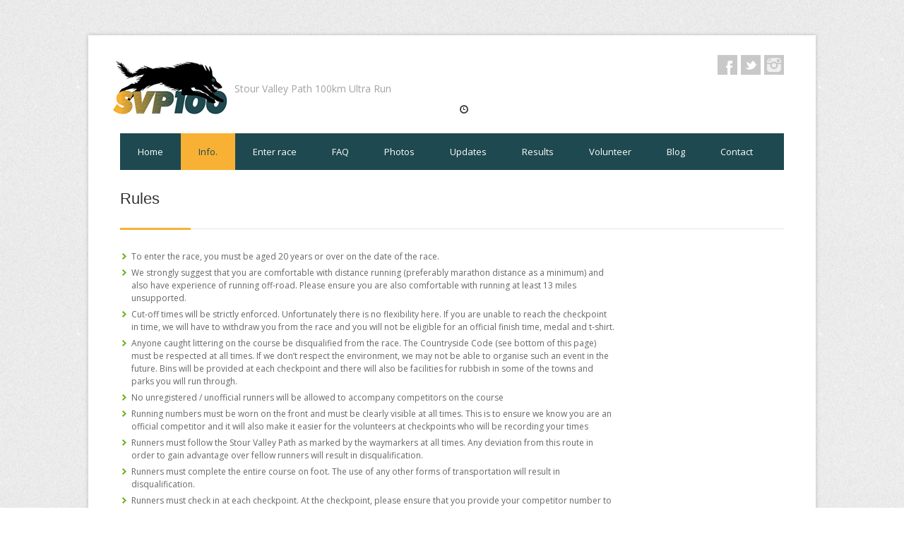

--- FILE ---
content_type: text/html; charset=UTF-8
request_url: https://www.svp100.co.uk/rules/
body_size: 30968
content:
<!DOCTYPE html>
<!--[if IE 7 ]><html class="ie ie7" lang="en-US"><![endif]-->
<!--[if IE 8 ]><html class="ie ie8" lang="en-US"><![endif]-->
<!--[if (gte IE 9)|!(IE)]><!--><html lang="en-US"><!--<![endif]-->
<head>
<!-- Basic Page Needs
	================================================== -->

	<meta charset ="UTF-8" />
	<title>  Rules</title>

	<link rel="alternate" type="application/rss+xml" title="Stour Valley Path 100 Ultra Run RSS Feed" href="https://www.svp100.co.uk/feed/" />
	<link rel="profile" href="https://gmpg.org/xfn/11" />
	<link rel="pingback" href="https://www.svp100.co.uk/xmlrpc.php" />
	<link rel="shortcut icon" type="image/x-icon" href="https://www.svp100.co.uk/wp-content/uploads/2013/01/favicon1.png" />
<!-- Mobile Specific
================================================== -->
	<meta name="viewport" content="width=device-width, initial-scale=1, maximum-scale=1">

<!-- CSS
	================================================== -->
	<link rel="stylesheet" media="screen, print" href="https://www.svp100.co.uk/wp-content/themes/Centum2/style.css" />
		<link rel="stylesheet" href="https://www.svp100.co.uk/wp-content/themes/Centum2/css/lightboxed.css" type="text/css" media="screen" id="layout"/>
	<link rel="stylesheet" href="https://www.svp100.co.uk/wp-content/themes/Centum2/css/custom_styles.css" type="text/css" media="screen"/>
<!-- Java Script
	================================================== -->

	<meta name='robots' content='max-image-preview:large' />
	<style>img:is([sizes="auto" i], [sizes^="auto," i]) { contain-intrinsic-size: 3000px 1500px }</style>
	<link rel='dns-prefetch' href='//ws.sharethis.com' />
<link rel='dns-prefetch' href='//platform-api.sharethis.com' />
<link rel='dns-prefetch' href='//maxcdn.bootstrapcdn.com' />
<link rel='dns-prefetch' href='//fonts.googleapis.com' />
<link rel="alternate" type="application/rss+xml" title="Stour Valley Path 100 Ultra Run &raquo; Feed" href="https://www.svp100.co.uk/feed/" />
<link rel="alternate" type="application/rss+xml" title="Stour Valley Path 100 Ultra Run &raquo; Comments Feed" href="https://www.svp100.co.uk/comments/feed/" />
<script type="text/javascript">
/* <![CDATA[ */
window._wpemojiSettings = {"baseUrl":"https:\/\/s.w.org\/images\/core\/emoji\/16.0.1\/72x72\/","ext":".png","svgUrl":"https:\/\/s.w.org\/images\/core\/emoji\/16.0.1\/svg\/","svgExt":".svg","source":{"concatemoji":"https:\/\/www.svp100.co.uk\/wp-includes\/js\/wp-emoji-release.min.js?ver=6.8.3"}};
/*! This file is auto-generated */
!function(s,n){var o,i,e;function c(e){try{var t={supportTests:e,timestamp:(new Date).valueOf()};sessionStorage.setItem(o,JSON.stringify(t))}catch(e){}}function p(e,t,n){e.clearRect(0,0,e.canvas.width,e.canvas.height),e.fillText(t,0,0);var t=new Uint32Array(e.getImageData(0,0,e.canvas.width,e.canvas.height).data),a=(e.clearRect(0,0,e.canvas.width,e.canvas.height),e.fillText(n,0,0),new Uint32Array(e.getImageData(0,0,e.canvas.width,e.canvas.height).data));return t.every(function(e,t){return e===a[t]})}function u(e,t){e.clearRect(0,0,e.canvas.width,e.canvas.height),e.fillText(t,0,0);for(var n=e.getImageData(16,16,1,1),a=0;a<n.data.length;a++)if(0!==n.data[a])return!1;return!0}function f(e,t,n,a){switch(t){case"flag":return n(e,"\ud83c\udff3\ufe0f\u200d\u26a7\ufe0f","\ud83c\udff3\ufe0f\u200b\u26a7\ufe0f")?!1:!n(e,"\ud83c\udde8\ud83c\uddf6","\ud83c\udde8\u200b\ud83c\uddf6")&&!n(e,"\ud83c\udff4\udb40\udc67\udb40\udc62\udb40\udc65\udb40\udc6e\udb40\udc67\udb40\udc7f","\ud83c\udff4\u200b\udb40\udc67\u200b\udb40\udc62\u200b\udb40\udc65\u200b\udb40\udc6e\u200b\udb40\udc67\u200b\udb40\udc7f");case"emoji":return!a(e,"\ud83e\udedf")}return!1}function g(e,t,n,a){var r="undefined"!=typeof WorkerGlobalScope&&self instanceof WorkerGlobalScope?new OffscreenCanvas(300,150):s.createElement("canvas"),o=r.getContext("2d",{willReadFrequently:!0}),i=(o.textBaseline="top",o.font="600 32px Arial",{});return e.forEach(function(e){i[e]=t(o,e,n,a)}),i}function t(e){var t=s.createElement("script");t.src=e,t.defer=!0,s.head.appendChild(t)}"undefined"!=typeof Promise&&(o="wpEmojiSettingsSupports",i=["flag","emoji"],n.supports={everything:!0,everythingExceptFlag:!0},e=new Promise(function(e){s.addEventListener("DOMContentLoaded",e,{once:!0})}),new Promise(function(t){var n=function(){try{var e=JSON.parse(sessionStorage.getItem(o));if("object"==typeof e&&"number"==typeof e.timestamp&&(new Date).valueOf()<e.timestamp+604800&&"object"==typeof e.supportTests)return e.supportTests}catch(e){}return null}();if(!n){if("undefined"!=typeof Worker&&"undefined"!=typeof OffscreenCanvas&&"undefined"!=typeof URL&&URL.createObjectURL&&"undefined"!=typeof Blob)try{var e="postMessage("+g.toString()+"("+[JSON.stringify(i),f.toString(),p.toString(),u.toString()].join(",")+"));",a=new Blob([e],{type:"text/javascript"}),r=new Worker(URL.createObjectURL(a),{name:"wpTestEmojiSupports"});return void(r.onmessage=function(e){c(n=e.data),r.terminate(),t(n)})}catch(e){}c(n=g(i,f,p,u))}t(n)}).then(function(e){for(var t in e)n.supports[t]=e[t],n.supports.everything=n.supports.everything&&n.supports[t],"flag"!==t&&(n.supports.everythingExceptFlag=n.supports.everythingExceptFlag&&n.supports[t]);n.supports.everythingExceptFlag=n.supports.everythingExceptFlag&&!n.supports.flag,n.DOMReady=!1,n.readyCallback=function(){n.DOMReady=!0}}).then(function(){return e}).then(function(){var e;n.supports.everything||(n.readyCallback(),(e=n.source||{}).concatemoji?t(e.concatemoji):e.wpemoji&&e.twemoji&&(t(e.twemoji),t(e.wpemoji)))}))}((window,document),window._wpemojiSettings);
/* ]]> */
</script>
<link rel='stylesheet' id='sbi_styles-css' href='https://www.svp100.co.uk/wp-content/plugins/instagram-feed/css/sbi-styles.min.css?ver=6.10.0' type='text/css' media='all' />
<style id='wp-emoji-styles-inline-css' type='text/css'>

	img.wp-smiley, img.emoji {
		display: inline !important;
		border: none !important;
		box-shadow: none !important;
		height: 1em !important;
		width: 1em !important;
		margin: 0 0.07em !important;
		vertical-align: -0.1em !important;
		background: none !important;
		padding: 0 !important;
	}
</style>
<link rel='stylesheet' id='wp-block-library-css' href='https://www.svp100.co.uk/wp-includes/css/dist/block-library/style.min.css?ver=6.8.3' type='text/css' media='all' />
<style id='classic-theme-styles-inline-css' type='text/css'>
/*! This file is auto-generated */
.wp-block-button__link{color:#fff;background-color:#32373c;border-radius:9999px;box-shadow:none;text-decoration:none;padding:calc(.667em + 2px) calc(1.333em + 2px);font-size:1.125em}.wp-block-file__button{background:#32373c;color:#fff;text-decoration:none}
</style>
<style id='global-styles-inline-css' type='text/css'>
:root{--wp--preset--aspect-ratio--square: 1;--wp--preset--aspect-ratio--4-3: 4/3;--wp--preset--aspect-ratio--3-4: 3/4;--wp--preset--aspect-ratio--3-2: 3/2;--wp--preset--aspect-ratio--2-3: 2/3;--wp--preset--aspect-ratio--16-9: 16/9;--wp--preset--aspect-ratio--9-16: 9/16;--wp--preset--color--black: #000000;--wp--preset--color--cyan-bluish-gray: #abb8c3;--wp--preset--color--white: #ffffff;--wp--preset--color--pale-pink: #f78da7;--wp--preset--color--vivid-red: #cf2e2e;--wp--preset--color--luminous-vivid-orange: #ff6900;--wp--preset--color--luminous-vivid-amber: #fcb900;--wp--preset--color--light-green-cyan: #7bdcb5;--wp--preset--color--vivid-green-cyan: #00d084;--wp--preset--color--pale-cyan-blue: #8ed1fc;--wp--preset--color--vivid-cyan-blue: #0693e3;--wp--preset--color--vivid-purple: #9b51e0;--wp--preset--gradient--vivid-cyan-blue-to-vivid-purple: linear-gradient(135deg,rgba(6,147,227,1) 0%,rgb(155,81,224) 100%);--wp--preset--gradient--light-green-cyan-to-vivid-green-cyan: linear-gradient(135deg,rgb(122,220,180) 0%,rgb(0,208,130) 100%);--wp--preset--gradient--luminous-vivid-amber-to-luminous-vivid-orange: linear-gradient(135deg,rgba(252,185,0,1) 0%,rgba(255,105,0,1) 100%);--wp--preset--gradient--luminous-vivid-orange-to-vivid-red: linear-gradient(135deg,rgba(255,105,0,1) 0%,rgb(207,46,46) 100%);--wp--preset--gradient--very-light-gray-to-cyan-bluish-gray: linear-gradient(135deg,rgb(238,238,238) 0%,rgb(169,184,195) 100%);--wp--preset--gradient--cool-to-warm-spectrum: linear-gradient(135deg,rgb(74,234,220) 0%,rgb(151,120,209) 20%,rgb(207,42,186) 40%,rgb(238,44,130) 60%,rgb(251,105,98) 80%,rgb(254,248,76) 100%);--wp--preset--gradient--blush-light-purple: linear-gradient(135deg,rgb(255,206,236) 0%,rgb(152,150,240) 100%);--wp--preset--gradient--blush-bordeaux: linear-gradient(135deg,rgb(254,205,165) 0%,rgb(254,45,45) 50%,rgb(107,0,62) 100%);--wp--preset--gradient--luminous-dusk: linear-gradient(135deg,rgb(255,203,112) 0%,rgb(199,81,192) 50%,rgb(65,88,208) 100%);--wp--preset--gradient--pale-ocean: linear-gradient(135deg,rgb(255,245,203) 0%,rgb(182,227,212) 50%,rgb(51,167,181) 100%);--wp--preset--gradient--electric-grass: linear-gradient(135deg,rgb(202,248,128) 0%,rgb(113,206,126) 100%);--wp--preset--gradient--midnight: linear-gradient(135deg,rgb(2,3,129) 0%,rgb(40,116,252) 100%);--wp--preset--font-size--small: 13px;--wp--preset--font-size--medium: 20px;--wp--preset--font-size--large: 36px;--wp--preset--font-size--x-large: 42px;--wp--preset--spacing--20: 0.44rem;--wp--preset--spacing--30: 0.67rem;--wp--preset--spacing--40: 1rem;--wp--preset--spacing--50: 1.5rem;--wp--preset--spacing--60: 2.25rem;--wp--preset--spacing--70: 3.38rem;--wp--preset--spacing--80: 5.06rem;--wp--preset--shadow--natural: 6px 6px 9px rgba(0, 0, 0, 0.2);--wp--preset--shadow--deep: 12px 12px 50px rgba(0, 0, 0, 0.4);--wp--preset--shadow--sharp: 6px 6px 0px rgba(0, 0, 0, 0.2);--wp--preset--shadow--outlined: 6px 6px 0px -3px rgba(255, 255, 255, 1), 6px 6px rgba(0, 0, 0, 1);--wp--preset--shadow--crisp: 6px 6px 0px rgba(0, 0, 0, 1);}:where(.is-layout-flex){gap: 0.5em;}:where(.is-layout-grid){gap: 0.5em;}body .is-layout-flex{display: flex;}.is-layout-flex{flex-wrap: wrap;align-items: center;}.is-layout-flex > :is(*, div){margin: 0;}body .is-layout-grid{display: grid;}.is-layout-grid > :is(*, div){margin: 0;}:where(.wp-block-columns.is-layout-flex){gap: 2em;}:where(.wp-block-columns.is-layout-grid){gap: 2em;}:where(.wp-block-post-template.is-layout-flex){gap: 1.25em;}:where(.wp-block-post-template.is-layout-grid){gap: 1.25em;}.has-black-color{color: var(--wp--preset--color--black) !important;}.has-cyan-bluish-gray-color{color: var(--wp--preset--color--cyan-bluish-gray) !important;}.has-white-color{color: var(--wp--preset--color--white) !important;}.has-pale-pink-color{color: var(--wp--preset--color--pale-pink) !important;}.has-vivid-red-color{color: var(--wp--preset--color--vivid-red) !important;}.has-luminous-vivid-orange-color{color: var(--wp--preset--color--luminous-vivid-orange) !important;}.has-luminous-vivid-amber-color{color: var(--wp--preset--color--luminous-vivid-amber) !important;}.has-light-green-cyan-color{color: var(--wp--preset--color--light-green-cyan) !important;}.has-vivid-green-cyan-color{color: var(--wp--preset--color--vivid-green-cyan) !important;}.has-pale-cyan-blue-color{color: var(--wp--preset--color--pale-cyan-blue) !important;}.has-vivid-cyan-blue-color{color: var(--wp--preset--color--vivid-cyan-blue) !important;}.has-vivid-purple-color{color: var(--wp--preset--color--vivid-purple) !important;}.has-black-background-color{background-color: var(--wp--preset--color--black) !important;}.has-cyan-bluish-gray-background-color{background-color: var(--wp--preset--color--cyan-bluish-gray) !important;}.has-white-background-color{background-color: var(--wp--preset--color--white) !important;}.has-pale-pink-background-color{background-color: var(--wp--preset--color--pale-pink) !important;}.has-vivid-red-background-color{background-color: var(--wp--preset--color--vivid-red) !important;}.has-luminous-vivid-orange-background-color{background-color: var(--wp--preset--color--luminous-vivid-orange) !important;}.has-luminous-vivid-amber-background-color{background-color: var(--wp--preset--color--luminous-vivid-amber) !important;}.has-light-green-cyan-background-color{background-color: var(--wp--preset--color--light-green-cyan) !important;}.has-vivid-green-cyan-background-color{background-color: var(--wp--preset--color--vivid-green-cyan) !important;}.has-pale-cyan-blue-background-color{background-color: var(--wp--preset--color--pale-cyan-blue) !important;}.has-vivid-cyan-blue-background-color{background-color: var(--wp--preset--color--vivid-cyan-blue) !important;}.has-vivid-purple-background-color{background-color: var(--wp--preset--color--vivid-purple) !important;}.has-black-border-color{border-color: var(--wp--preset--color--black) !important;}.has-cyan-bluish-gray-border-color{border-color: var(--wp--preset--color--cyan-bluish-gray) !important;}.has-white-border-color{border-color: var(--wp--preset--color--white) !important;}.has-pale-pink-border-color{border-color: var(--wp--preset--color--pale-pink) !important;}.has-vivid-red-border-color{border-color: var(--wp--preset--color--vivid-red) !important;}.has-luminous-vivid-orange-border-color{border-color: var(--wp--preset--color--luminous-vivid-orange) !important;}.has-luminous-vivid-amber-border-color{border-color: var(--wp--preset--color--luminous-vivid-amber) !important;}.has-light-green-cyan-border-color{border-color: var(--wp--preset--color--light-green-cyan) !important;}.has-vivid-green-cyan-border-color{border-color: var(--wp--preset--color--vivid-green-cyan) !important;}.has-pale-cyan-blue-border-color{border-color: var(--wp--preset--color--pale-cyan-blue) !important;}.has-vivid-cyan-blue-border-color{border-color: var(--wp--preset--color--vivid-cyan-blue) !important;}.has-vivid-purple-border-color{border-color: var(--wp--preset--color--vivid-purple) !important;}.has-vivid-cyan-blue-to-vivid-purple-gradient-background{background: var(--wp--preset--gradient--vivid-cyan-blue-to-vivid-purple) !important;}.has-light-green-cyan-to-vivid-green-cyan-gradient-background{background: var(--wp--preset--gradient--light-green-cyan-to-vivid-green-cyan) !important;}.has-luminous-vivid-amber-to-luminous-vivid-orange-gradient-background{background: var(--wp--preset--gradient--luminous-vivid-amber-to-luminous-vivid-orange) !important;}.has-luminous-vivid-orange-to-vivid-red-gradient-background{background: var(--wp--preset--gradient--luminous-vivid-orange-to-vivid-red) !important;}.has-very-light-gray-to-cyan-bluish-gray-gradient-background{background: var(--wp--preset--gradient--very-light-gray-to-cyan-bluish-gray) !important;}.has-cool-to-warm-spectrum-gradient-background{background: var(--wp--preset--gradient--cool-to-warm-spectrum) !important;}.has-blush-light-purple-gradient-background{background: var(--wp--preset--gradient--blush-light-purple) !important;}.has-blush-bordeaux-gradient-background{background: var(--wp--preset--gradient--blush-bordeaux) !important;}.has-luminous-dusk-gradient-background{background: var(--wp--preset--gradient--luminous-dusk) !important;}.has-pale-ocean-gradient-background{background: var(--wp--preset--gradient--pale-ocean) !important;}.has-electric-grass-gradient-background{background: var(--wp--preset--gradient--electric-grass) !important;}.has-midnight-gradient-background{background: var(--wp--preset--gradient--midnight) !important;}.has-small-font-size{font-size: var(--wp--preset--font-size--small) !important;}.has-medium-font-size{font-size: var(--wp--preset--font-size--medium) !important;}.has-large-font-size{font-size: var(--wp--preset--font-size--large) !important;}.has-x-large-font-size{font-size: var(--wp--preset--font-size--x-large) !important;}
:where(.wp-block-post-template.is-layout-flex){gap: 1.25em;}:where(.wp-block-post-template.is-layout-grid){gap: 1.25em;}
:where(.wp-block-columns.is-layout-flex){gap: 2em;}:where(.wp-block-columns.is-layout-grid){gap: 2em;}
:root :where(.wp-block-pullquote){font-size: 1.5em;line-height: 1.6;}
</style>
<link rel='stylesheet' id='contact-form-7-css' href='https://www.svp100.co.uk/wp-content/plugins/contact-form-7/includes/css/styles.css?ver=6.1.4' type='text/css' media='all' />
<link rel='stylesheet' id='ctf_styles-css' href='https://www.svp100.co.uk/wp-content/plugins/custom-twitter-feeds/css/ctf-styles.min.css?ver=2.3.1' type='text/css' media='all' />
<link rel='stylesheet' id='osm-map-css-css' href='https://www.svp100.co.uk/wp-content/plugins/osm/css/osm_map.css?ver=6.8.3' type='text/css' media='all' />
<link rel='stylesheet' id='osm-ol3-css-css' href='https://www.svp100.co.uk/wp-content/plugins/osm/js/OL/7.1.0/ol.css?ver=6.8.3' type='text/css' media='all' />
<link rel='stylesheet' id='osm-ol3-ext-css-css' href='https://www.svp100.co.uk/wp-content/plugins/osm/css/osm_map_v3.css?ver=6.8.3' type='text/css' media='all' />
<link rel='stylesheet' id='cff-css' href='https://www.svp100.co.uk/wp-content/plugins/custom-facebook-feed/assets/css/cff-style.min.css?ver=4.3.4' type='text/css' media='all' />
<link rel='stylesheet' id='sb-font-awesome-css' href='https://maxcdn.bootstrapcdn.com/font-awesome/4.7.0/css/font-awesome.min.css?ver=6.8.3' type='text/css' media='all' />
<link rel='stylesheet' id='pp-woocommerce-css' href='https://www.svp100.co.uk/wp-content/themes/Centum2/css/woocommerce.css?ver=2.5.4' type='text/css' media='all' />
<link rel='stylesheet' id='centum-gfont-css' href='https://fonts.googleapis.com/css?family=Open+Sans:regular,400,300,600,700,&#038;subset=latin' type='text/css' media='all' />
<link rel='stylesheet' id='wp-pagenavi-css' href='https://www.svp100.co.uk/wp-content/themes/Centum2/pagenavi-css.css?ver=2.5.4' type='text/css' media='all' />
<link rel='stylesheet' id='tablepress-default-css' href='https://www.svp100.co.uk/wp-content/plugins/tablepress/css/build/default.css?ver=3.2.6' type='text/css' media='all' />
<script type="text/javascript" src="https://www.svp100.co.uk/wp-content/plugins/enable-jquery-migrate-helper/js/jquery/jquery-1.12.4-wp.js?ver=1.12.4-wp" id="jquery-core-js"></script>
<script type="text/javascript" src="https://www.svp100.co.uk/wp-content/plugins/enable-jquery-migrate-helper/js/jquery-migrate/jquery-migrate-1.4.1-wp.js?ver=1.4.1-wp" id="jquery-migrate-js"></script>
<script type="text/javascript" src="https://www.svp100.co.uk/wp-content/plugins/osm/js/OL/2.13.1/OpenLayers.js?ver=6.8.3" id="osm-ol-library-js"></script>
<script type="text/javascript" src="https://www.svp100.co.uk/wp-content/plugins/osm/js/OSM/openlayers/OpenStreetMap.js?ver=6.8.3" id="osm-osm-library-js"></script>
<script type="text/javascript" src="https://www.svp100.co.uk/wp-content/plugins/osm/js/OSeaM/harbours.js?ver=6.8.3" id="osm-harbours-library-js"></script>
<script type="text/javascript" src="https://www.svp100.co.uk/wp-content/plugins/osm/js/OSeaM/map_utils.js?ver=6.8.3" id="osm-map-utils-library-js"></script>
<script type="text/javascript" src="https://www.svp100.co.uk/wp-content/plugins/osm/js/OSeaM/utilities.js?ver=6.8.3" id="osm-utilities-library-js"></script>
<script type="text/javascript" src="https://www.svp100.co.uk/wp-content/plugins/osm/js/osm-plugin-lib.js?ver=6.8.3" id="OsmScript-js"></script>
<script type="text/javascript" src="https://www.svp100.co.uk/wp-content/plugins/osm/js/polyfill/v2/polyfill.min.js?features=requestAnimationFrame%2CElement.prototype.classList%2CURL&amp;ver=6.8.3" id="osm-polyfill-js"></script>
<script type="text/javascript" src="https://www.svp100.co.uk/wp-content/plugins/osm/js/OL/7.1.0/ol.js?ver=6.8.3" id="osm-ol3-library-js"></script>
<script type="text/javascript" src="https://www.svp100.co.uk/wp-content/plugins/osm/js/osm-v3-plugin-lib.js?ver=6.8.3" id="osm-ol3-ext-library-js"></script>
<script type="text/javascript" src="https://www.svp100.co.uk/wp-content/plugins/osm/js/osm-metabox-events.js?ver=6.8.3" id="osm-ol3-metabox-events-js"></script>
<script type="text/javascript" src="https://www.svp100.co.uk/wp-content/plugins/osm/js/osm-startup-lib.js?ver=6.8.3" id="osm-map-startup-js"></script>
<script id='st_insights_js' type="text/javascript" src="https://ws.sharethis.com/button/st_insights.js?publisher=4d48b7c5-0ae3-43d4-bfbe-3ff8c17a8ae6&amp;product=simpleshare&amp;ver=8.5.3" id="ssba-sharethis-js"></script>
<script type="text/javascript" src="//platform-api.sharethis.com/js/sharethis.js#source=googleanalytics-wordpress#product=ga&amp;property=5ee7eee4a20a730012afe3f9" id="googleanalytics-platform-sharethis-js"></script>
<link rel="https://api.w.org/" href="https://www.svp100.co.uk/wp-json/" /><link rel="alternate" title="JSON" type="application/json" href="https://www.svp100.co.uk/wp-json/wp/v2/pages/13" /><link rel="EditURI" type="application/rsd+xml" title="RSD" href="https://www.svp100.co.uk/xmlrpc.php?rsd" />
<meta name="generator" content="WordPress 6.8.3" />
<link rel="canonical" href="https://www.svp100.co.uk/rules/" />
<link rel='shortlink' href='https://www.svp100.co.uk/?p=13' />
<link rel="alternate" title="oEmbed (JSON)" type="application/json+oembed" href="https://www.svp100.co.uk/wp-json/oembed/1.0/embed?url=https%3A%2F%2Fwww.svp100.co.uk%2Frules%2F" />
<link rel="alternate" title="oEmbed (XML)" type="text/xml+oembed" href="https://www.svp100.co.uk/wp-json/oembed/1.0/embed?url=https%3A%2F%2Fwww.svp100.co.uk%2Frules%2F&#038;format=xml" />
<script type="text/javascript"> 

/**  all layers have to be in this global array - in further process each map will have something like vectorM[map_ol3js_n][layer_n] */
var vectorM = [[]];


/** put translations from PHP/mo to JavaScript */
var translations = [];

/** global GET-Parameters */
var HTTP_GET_VARS = [];

</script><!-- OSM plugin V6.1.9: did not add geo meta tags. --> 
 <style type="text/css">

  body {  }
  h1, h2, h3, h4, h5, h6  {  }
  h2.logo a,
  h1.logo a {  }
  #navigation ul li a {    }
  #logo {
          }

  #tagline {
      }

  #header {
    min-height: 100px;
  }


       #backtotop a:hover,.feature-circle.blue,.prev:hover, .next:hover,.mr-rotato-prev:hover, .mr-rotato-next:hover,.flex-direction-nav a:hover,
      .post .flex-direction-nav a:hover, .project .flex-direction-nav a:hover { background-color: ; }

          h1, h2, h3, h4, h5, h6 {
        color:        }
         a:hover, a:focus { color: ; }

          a, a:visited { color:  ; }

          #navigation ul li a:hover,
      #navigation ul li:hover > a,
      #bolded-line,
      .button.gray:hover,
      .button.light:hover,
      .price_slider_wrapper .ui-slider-horizontal .ui-slider-range,
      .button.color,
      .onsale,
      input[type="submit"] {
        background: #f8b135;
      }
      .blog-sidebar .widget #twitter-blog li a,
      a, a:hover,
      .testimonials-author,
      .shop-item span.price,
      a.post-entry {
        color: #f8b135      }

      #navigation > div > ul > li.current-menu-item > a,
      .pricing-table .color-3 h3, .color-3 .sign-up,
      .flex-direction-nav .flex-prev:hover,
      .flex-direction-nav .flex-next:hover,
      .slider .tp-leftarrow:hover,
      .slider .tp-rightarrow:hover,
      #scroll-top-top a,
      .quantity .plus:hover,#content .quantity .plus:hover,.quantity .minus:hover,#content .quantity .minus:hover,
      .post-icon {
        background-color:#f8b135;
      }

      .mr-rotato-prev:hover,
      .mr-rotato-next:hover,
      li.current,
      .tagcloud a:hover {
        background-color: #f8b135;
        border-color: #f8b135;
      }

      #filters a:hover,
      .selected,
      .wp-pagenavi .current,
      .pagination .current,
      #portfolio-navi a:hover {
        background-color: #f8b135 !important;
        border: 1px solid #f8b135 !important;
      }
      .pricing-table .color-3 h4 {
        background-color:#f8b135;
        opacity:0.8
      }

              .image-overlay-link, .image-overlay-zoom {
        background-color: rgba(0,0,0,0.7);
       }

 


 
      /*
yellow = #F8B135
d green = #1e4950
*/
/*base*/
a, a:visited,
#navigation ul li a:hover {
    -webkit-transition-duration: 0;
    -moz-transition-duration: 0;
    -o-transition-duration: 0;
    -transition-duration: 0;
}

.hentry a, .hentry a:visited {
    text-decoration: underline !important;
}

/*Form*/
.left_aligned .fields label {
    width: 40% !important;
}
.left_aligned .fields .dfield {
    width: 55% !important;
}
.hentry.post.home .headline{
    margin-left: 10px;
    margin-right: 10px;
}
/*Nav*/
#header {
    margin-top: -12px;
}

#countdown_timer {
    position: absolute;
    top: 70px;
}
#footer-bottom {
    border-top: 0px;
}
/* iPads (portrait) ----------- */
@media only screen 
and (min-device-width : 768px) 
and (max-device-width : 1024px) 
and (orientation : portrait) {
    #countdown_timer {
     display: none;
    }
}
/* Smartphones (portrait and landscape) ----------- */
@media only screen 
and (min-device-width : 320px) 
and (max-device-width : 480px) {
    #countdown_timer {
     display: none;
    }
}


#logo {
    margin-top: 0px; 
    margin-left: -11px;
}

#tagline {
    color: #a3a3a3;
    border-left: 0px;
    margin: 33px 0 0 0px;
    padding: 5px 0 5px 10px;
    font-size: 14px;
}

/*Main chunk bg colours*/
#footer, #navigation, #navigation ul ul{
    background-color: #1e4950;
}

/*Parent of current if dropdown*/
.current-menu-parent,
.current-menu-item {
    background-color: #f8b135;
    color: #1e4950;
}
.current-menu-parent a,
#navigation ul > li.current-menu-ancestor > a,
.current-menu-item a {
    color: #1e4950;
}


#navigation ul li.current-menu-item > a {
    color: #1e4950;
}

/*Most nav items*/
#navigation ul li a {
    font-weight: normal;
    font-size: 13px;
    background-image: none;
}

/*And hovers*/
#navigation ul li a:hover, 
#navigation ul ul li a:hover, 
#navigation ul li:hover > a, 
#bolded-line, 
.button.gray:hover, 
.button.light:hover, 
.button.color, 
input[type="submit"] {
    color: #1e4950;
}

/*Deeper items*/
#navigation ul ul li a {
    color: #fff;
    border-bottom: 0px;
    font-size: 13px;
}


/*Main styles*/
.large-notice {
    padding-top: 20px;
}

/*Footer*/
#footer, #footer p, #footer a {
    color: rgb(241, 241, 241);
}

#footer .widget #twitter-blog b a, #twitter-blog b a {
    color: rgb(187, 187, 187);
    font-size: 11px;
}

.footer-headline {
    background: none;
    border-bottom: 1px solid #3e633d;
}

.footer-headline h4 {
    background: none;
}

.slider {
overflow: hidden;
display: none;
}

/*.google_map_holder {
    z-index: 60 !important;
}*/
/*.ie8 .columns.omega {
    margin-top: -10px;
}*/      </style>
      <style type="text/css" id="custom-background-css">
body.custom-background { background-image: url("https://www.svp100.co.uk/wp-content/themes/Centum2/images/bg/noise.png"); background-position: left top; background-size: auto; background-repeat: repeat; background-attachment: scroll; }
</style>
	<meta name="gm-gpx-v" content="3.6" />
		<script type="text/javascript">jQuery.noConflict();</script>
		</head>
  <body class="wp-singular page-template-default page page-id-13 custom-background wp-theme-Centum2 sb boxed light">

<!-- Wrapper Start -->
<div id="wrapper">


<!-- Header
================================================== -->

<!-- 960 Container -->
<div class="container ie-dropdown-fix">

<!-- Header -->
	<div id="header">
				<!-- Logo -->
		<div class="eight  columns">
			<div id="logo">
														<a href="https://www.svp100.co.uk/" title="Stour Valley Path 100 Ultra Run" rel="home">
						<img src="https://www.svp100.co.uk/wp-content/uploads/2013/01/svplogonew.png" alt="Stour Valley Path 100 Ultra Run"/>
					</a>
					
								<div id="tagline">Stour Valley Path 100km Ultra Run</div>				<div class="clear"></div>
			</div>
		</div>
				<!-- Social / Contact -->
		<div class="eight  columns">
		<script language="JavaScript">
                TargetDate = "08/09/2026 7:00 AM";
                BackColor = "transparent";
                ForeColor = "#666";
                CountActive = true;
                CountStepper = -1;
                LeadingZero = true;
                DisplayFormat = "%%D%% Days, %%H%% Hours, %%M%% Minutes, %%S%% Seconds.";
                FinishMessage = "It is finally here!";
            </script>
            <div id="countdown_timer">
                <em id="clock" class="mini-ico-time"></em>
                <script language="JavaScript" src="https://scripts.hashemian.com/js/countdown.js"></script>
            </div>

			<ul class="social-icons"><li class="facebook"><a target="_blank" title="Facebook" href="https://www.facebook.com/profile.php?id=61570349589122">facebook</a></li><li class="twitter"><a target="_blank" title="X" href="https://x.com/SVP100ultra">twitter</a></li><li class="instagram"><a target="_blank" title="Instagram" href="https://instagram.com/svp100ultra#">instagram</a></li></ul>

			<div class="clear"></div>
								</div>
		
	</div>
	<!-- Header / End -->

<!-- Navigation -->
	<div class="sixteen columns">

		<div id="navigation">
			<div id="mainmenu-cont" class="menu-primary-container"><ul id="menu-primary" class="dropmenu main-menu"><li id="menu-item-80" class="menu-item menu-item-type-post_type menu-item-object-page menu-item-home menu-item-80"><a href="https://www.svp100.co.uk/">Home</a></li><li id="menu-item-14" class="menu-item menu-item-type-custom menu-item-object-custom current-menu-ancestor current-menu-parent menu-item-has-children menu-item-14"><a>Info.</a><ul class="sub-menu">	<li id="menu-item-2826" class="menu-item menu-item-type-post_type menu-item-object-page menu-item-2826"><a href="https://www.svp100.co.uk/who-has-entered/">SVP100 entry list</a></li>	<li id="menu-item-3193" class="menu-item menu-item-type-post_type menu-item-object-page menu-item-3193"><a href="https://www.svp100.co.uk/svp50-entry-list/">SVP50 entry list</a></li>	<li id="menu-item-18" class="menu-item menu-item-type-post_type menu-item-object-page menu-item-18"><a href="https://www.svp100.co.uk/the-route/">The SVP100 route</a></li>	<li id="menu-item-3216" class="menu-item menu-item-type-post_type menu-item-object-page menu-item-3216"><a href="https://www.svp100.co.uk/the-svp50-route/">The SVP50 route</a></li>	<li id="menu-item-17" class="menu-item menu-item-type-post_type menu-item-object-page menu-item-17"><a href="https://www.svp100.co.uk/stour-valley-path/">Stour Valley Path</a></li>	<li id="menu-item-16" class="menu-item menu-item-type-post_type menu-item-object-page menu-item-16"><a href="https://www.svp100.co.uk/schedule/">Schedule</a></li>	<li id="menu-item-15" class="menu-item menu-item-type-post_type menu-item-object-page current-menu-item page_item page-item-13 current_page_item menu-item-15"><a href="https://www.svp100.co.uk/rules/" aria-current="page">Rules</a></li>	<li id="menu-item-69" class="menu-item menu-item-type-post_type menu-item-object-page menu-item-69"><a href="https://www.svp100.co.uk/kit/">Kit for the 100k and 50k</a></li>	<li id="menu-item-68" class="menu-item menu-item-type-post_type menu-item-object-page menu-item-68"><a href="https://www.svp100.co.uk/getting-there-back/">Getting there / back</a></li>	<li id="menu-item-67" class="menu-item menu-item-type-post_type menu-item-object-page menu-item-67"><a href="https://www.svp100.co.uk/accommodation/">Accommodation</a></li>	<li id="menu-item-4060" class="menu-item menu-item-type-post_type menu-item-object-page menu-item-4060"><a href="https://www.svp100.co.uk/supporting-female-athletes/">Female athletes</a></li>	<li id="menu-item-66" class="menu-item menu-item-type-post_type menu-item-object-page menu-item-66"><a href="https://www.svp100.co.uk/supporter-information/">Supporter information</a></li>	<li id="menu-item-1318" class="menu-item menu-item-type-post_type menu-item-object-page menu-item-1318"><a href="https://www.svp100.co.uk/endurance-nutrition/">Nutrition</a></li>	<li id="menu-item-64" class="menu-item menu-item-type-post_type menu-item-object-page menu-item-64"><a href="https://www.svp100.co.uk/nutrition-advice/">Recovery</a></li></ul></li><li id="menu-item-3467" class="menu-item menu-item-type-post_type menu-item-object-page menu-item-has-children menu-item-3467"><a href="https://www.svp100.co.uk/registration-2/">Enter race</a><ul class="sub-menu">	<li id="menu-item-3468" class="menu-item menu-item-type-post_type menu-item-object-page menu-item-3468"><a href="https://www.svp100.co.uk/registration-svp50/">Registration SVP50</a></li>	<li id="menu-item-3469" class="menu-item menu-item-type-post_type menu-item-object-page menu-item-3469"><a href="https://www.svp100.co.uk/registration-svp100/">Registration SVP100</a></li></ul></li><li id="menu-item-46" class="menu-item menu-item-type-post_type menu-item-object-page menu-item-46"><a href="https://www.svp100.co.uk/faq/">FAQ</a></li><li id="menu-item-47" class="menu-item menu-item-type-post_type menu-item-object-page menu-item-47"><a href="https://www.svp100.co.uk/gallery/">Photos</a></li><li id="menu-item-1413" class="menu-item menu-item-type-post_type menu-item-object-page menu-item-1413"><a href="https://www.svp100.co.uk/live-updates/">Updates</a></li><li id="menu-item-2204" class="menu-item menu-item-type-taxonomy menu-item-object-category menu-item-has-children menu-item-2204"><a href="https://www.svp100.co.uk/category/uncategorized/">Results</a><ul class="sub-menu">	<li id="menu-item-3649" class="menu-item menu-item-type-post_type menu-item-object-page menu-item-3649"><a href="https://www.svp100.co.uk/hall-of-fame/">Hall of fame</a></li>	<li id="menu-item-2205" class="menu-item menu-item-type-post_type menu-item-object-page menu-item-2205"><a href="https://www.svp100.co.uk/results-2013/">2013</a></li>	<li id="menu-item-2206" class="menu-item menu-item-type-post_type menu-item-object-page menu-item-2206"><a href="https://www.svp100.co.uk/results-2014/">2014</a></li>	<li id="menu-item-2759" class="menu-item menu-item-type-post_type menu-item-object-page menu-item-2759"><a href="https://www.svp100.co.uk/results-2015/">2015</a></li>	<li id="menu-item-2987" class="menu-item menu-item-type-post_type menu-item-object-page menu-item-2987"><a href="https://www.svp100.co.uk/results-2016/">2016</a></li>	<li id="menu-item-3109" class="menu-item menu-item-type-post_type menu-item-object-page menu-item-3109"><a href="https://www.svp100.co.uk/results-2017/">2017</a></li>	<li id="menu-item-3447" class="menu-item menu-item-type-post_type menu-item-object-page menu-item-has-children menu-item-3447"><a href="https://www.svp100.co.uk/results-2018/">2018</a>	<ul class="sub-menu">		<li id="menu-item-3448" class="menu-item menu-item-type-post_type menu-item-object-page menu-item-3448"><a href="https://www.svp100.co.uk/results-2018-50k/">50k</a></li>		<li id="menu-item-3449" class="menu-item menu-item-type-post_type menu-item-object-page menu-item-3449"><a href="https://www.svp100.co.uk/results-2018-100k/">100k</a></li>	</ul></li>	<li id="menu-item-3619" class="menu-item menu-item-type-post_type menu-item-object-page menu-item-has-children menu-item-3619"><a href="https://www.svp100.co.uk/results-2019/">2019</a>	<ul class="sub-menu">		<li id="menu-item-3617" class="menu-item menu-item-type-post_type menu-item-object-page menu-item-3617"><a href="https://www.svp100.co.uk/results-2019-50k/">50k</a></li>		<li id="menu-item-3618" class="menu-item menu-item-type-post_type menu-item-object-page menu-item-3618"><a href="https://www.svp100.co.uk/results-2019-100k/">100k</a></li>	</ul></li>	<li id="menu-item-3840" class="menu-item menu-item-type-post_type menu-item-object-page menu-item-has-children menu-item-3840"><a href="https://www.svp100.co.uk/results-2020/">2020</a>	<ul class="sub-menu">		<li id="menu-item-3878" class="menu-item menu-item-type-post_type menu-item-object-page menu-item-3878"><a href="https://www.svp100.co.uk/results-2020-50k/">50k</a></li>		<li id="menu-item-3877" class="menu-item menu-item-type-post_type menu-item-object-page menu-item-3877"><a href="https://www.svp100.co.uk/results-2020-100k/">100k</a></li>	</ul></li>	<li id="menu-item-3980" class="menu-item menu-item-type-post_type menu-item-object-page menu-item-has-children menu-item-3980"><a href="https://www.svp100.co.uk/results-2021/">2021</a>	<ul class="sub-menu">		<li id="menu-item-4007" class="menu-item menu-item-type-post_type menu-item-object-page menu-item-4007"><a href="https://www.svp100.co.uk/results-2021-50k/">50k</a></li>		<li id="menu-item-4008" class="menu-item menu-item-type-post_type menu-item-object-page menu-item-4008"><a href="https://www.svp100.co.uk/results-2021-100k/">100k</a></li>	</ul></li>	<li id="menu-item-4102" class="menu-item menu-item-type-post_type menu-item-object-page menu-item-has-children menu-item-4102"><a href="https://www.svp100.co.uk/results-2022/">2022</a>	<ul class="sub-menu">		<li id="menu-item-4103" class="menu-item menu-item-type-post_type menu-item-object-page menu-item-4103"><a href="https://www.svp100.co.uk/results-2022-50k/">50k</a></li>		<li id="menu-item-4104" class="menu-item menu-item-type-post_type menu-item-object-page menu-item-4104"><a href="https://www.svp100.co.uk/results-2022-100k/">100k</a></li>	</ul></li>	<li id="menu-item-4161" class="menu-item menu-item-type-post_type menu-item-object-page menu-item-has-children menu-item-4161"><a href="https://www.svp100.co.uk/results-2023/">2023</a>	<ul class="sub-menu">		<li id="menu-item-4159" class="menu-item menu-item-type-post_type menu-item-object-page menu-item-4159"><a href="https://www.svp100.co.uk/results-2023-50k/">50k</a></li>		<li id="menu-item-4160" class="menu-item menu-item-type-post_type menu-item-object-page menu-item-4160"><a href="https://www.svp100.co.uk/results-2023-100k/">100k</a></li>	</ul></li>	<li id="menu-item-4247" class="menu-item menu-item-type-post_type menu-item-object-page menu-item-has-children menu-item-4247"><a href="https://www.svp100.co.uk/results-2024/">2024</a>	<ul class="sub-menu">		<li id="menu-item-4245" class="menu-item menu-item-type-post_type menu-item-object-page menu-item-4245"><a href="https://www.svp100.co.uk/results-2024-50k/">50k</a></li>		<li id="menu-item-4246" class="menu-item menu-item-type-post_type menu-item-object-page menu-item-4246"><a href="https://www.svp100.co.uk/results-2024-100k/">100k</a></li>	</ul></li>	<li id="menu-item-4285" class="menu-item menu-item-type-post_type menu-item-object-page menu-item-has-children menu-item-4285"><a href="https://www.svp100.co.uk/results-2025/">2025</a>	<ul class="sub-menu">		<li id="menu-item-4286" class="menu-item menu-item-type-post_type menu-item-object-page menu-item-4286"><a href="https://www.svp100.co.uk/results-2025-50k/">50k</a></li>		<li id="menu-item-4287" class="menu-item menu-item-type-post_type menu-item-object-page menu-item-4287"><a href="https://www.svp100.co.uk/results-2025-100k/">100k</a></li>	</ul></li></ul></li><li id="menu-item-3620" class="menu-item menu-item-type-post_type menu-item-object-page menu-item-3620"><a href="https://www.svp100.co.uk/volunteer/">Volunteer</a></li><li id="menu-item-2306" class="menu-item menu-item-type-post_type menu-item-object-page menu-item-2306"><a href="https://www.svp100.co.uk/blog/">Blog</a></li><li id="menu-item-55" class="menu-item menu-item-type-post_type menu-item-object-page menu-item-55"><a href="https://www.svp100.co.uk/about/">Contact</a></li></ul></div>			<select class="selectnav"><option value="/">Select Page</option><option value="https://www.svp100.co.uk/" class="menu-item menu-item-type-post_type menu-item-object-page menu-item-home menu-item-80">Home</option><option value="" class="menu-item menu-item-type-custom menu-item-object-custom current-menu-ancestor current-menu-parent menu-item-has-children menu-item-14">Info.</option><option value="https://www.svp100.co.uk/who-has-entered/" class="menu-item menu-item-type-post_type menu-item-object-page menu-item-2826">&#151; SVP100 entry list</option><option value="https://www.svp100.co.uk/svp50-entry-list/" class="menu-item menu-item-type-post_type menu-item-object-page menu-item-3193">&#151; SVP50 entry list</option><option value="https://www.svp100.co.uk/the-route/" class="menu-item menu-item-type-post_type menu-item-object-page menu-item-18">&#151; The SVP100 route</option><option value="https://www.svp100.co.uk/the-svp50-route/" class="menu-item menu-item-type-post_type menu-item-object-page menu-item-3216">&#151; The SVP50 route</option><option value="https://www.svp100.co.uk/stour-valley-path/" class="menu-item menu-item-type-post_type menu-item-object-page menu-item-17">&#151; Stour Valley Path</option><option value="https://www.svp100.co.uk/schedule/" class="menu-item menu-item-type-post_type menu-item-object-page menu-item-16">&#151; Schedule</option><option value="https://www.svp100.co.uk/rules/" class="menu-item menu-item-type-post_type menu-item-object-page current-menu-item page_item page-item-13 current_page_item menu-item-15">&#151; Rules</option><option value="https://www.svp100.co.uk/kit/" class="menu-item menu-item-type-post_type menu-item-object-page menu-item-69">&#151; Kit for the 100k and 50k</option><option value="https://www.svp100.co.uk/getting-there-back/" class="menu-item menu-item-type-post_type menu-item-object-page menu-item-68">&#151; Getting there / back</option><option value="https://www.svp100.co.uk/accommodation/" class="menu-item menu-item-type-post_type menu-item-object-page menu-item-67">&#151; Accommodation</option><option value="https://www.svp100.co.uk/supporting-female-athletes/" class="menu-item menu-item-type-post_type menu-item-object-page menu-item-4060">&#151; Female athletes</option><option value="https://www.svp100.co.uk/supporter-information/" class="menu-item menu-item-type-post_type menu-item-object-page menu-item-66">&#151; Supporter information</option><option value="https://www.svp100.co.uk/endurance-nutrition/" class="menu-item menu-item-type-post_type menu-item-object-page menu-item-1318">&#151; Nutrition</option><option value="https://www.svp100.co.uk/nutrition-advice/" class="menu-item menu-item-type-post_type menu-item-object-page menu-item-64">&#151; Recovery</option><option value="https://www.svp100.co.uk/registration-2/" class="menu-item menu-item-type-post_type menu-item-object-page menu-item-has-children menu-item-3467">Enter race</option><option value="https://www.svp100.co.uk/registration-svp50/" class="menu-item menu-item-type-post_type menu-item-object-page menu-item-3468">&#151; Registration SVP50</option><option value="https://www.svp100.co.uk/registration-svp100/" class="menu-item menu-item-type-post_type menu-item-object-page menu-item-3469">&#151; Registration SVP100</option><option value="https://www.svp100.co.uk/faq/" class="menu-item menu-item-type-post_type menu-item-object-page menu-item-46">FAQ</option><option value="https://www.svp100.co.uk/gallery/" class="menu-item menu-item-type-post_type menu-item-object-page menu-item-47">Photos</option><option value="https://www.svp100.co.uk/live-updates/" class="menu-item menu-item-type-post_type menu-item-object-page menu-item-1413">Updates</option><option value="https://www.svp100.co.uk/category/uncategorized/" class="menu-item menu-item-type-taxonomy menu-item-object-category menu-item-has-children menu-item-2204">Results</option><option value="https://www.svp100.co.uk/hall-of-fame/" class="menu-item menu-item-type-post_type menu-item-object-page menu-item-3649">&#151; Hall of fame</option><option value="https://www.svp100.co.uk/results-2013/" class="menu-item menu-item-type-post_type menu-item-object-page menu-item-2205">&#151; 2013</option><option value="https://www.svp100.co.uk/results-2014/" class="menu-item menu-item-type-post_type menu-item-object-page menu-item-2206">&#151; 2014</option><option value="https://www.svp100.co.uk/results-2015/" class="menu-item menu-item-type-post_type menu-item-object-page menu-item-2759">&#151; 2015</option><option value="https://www.svp100.co.uk/results-2016/" class="menu-item menu-item-type-post_type menu-item-object-page menu-item-2987">&#151; 2016</option><option value="https://www.svp100.co.uk/results-2017/" class="menu-item menu-item-type-post_type menu-item-object-page menu-item-3109">&#151; 2017</option><option value="https://www.svp100.co.uk/results-2018/" class="menu-item menu-item-type-post_type menu-item-object-page menu-item-has-children menu-item-3447">&#151; 2018</option><option value="https://www.svp100.co.uk/results-2018-50k/" class="menu-item menu-item-type-post_type menu-item-object-page menu-item-3448">&#151; &#151; 50k</option><option value="https://www.svp100.co.uk/results-2018-100k/" class="menu-item menu-item-type-post_type menu-item-object-page menu-item-3449">&#151; &#151; 100k</option><option value="https://www.svp100.co.uk/results-2019/" class="menu-item menu-item-type-post_type menu-item-object-page menu-item-has-children menu-item-3619">&#151; 2019</option><option value="https://www.svp100.co.uk/results-2019-50k/" class="menu-item menu-item-type-post_type menu-item-object-page menu-item-3617">&#151; &#151; 50k</option><option value="https://www.svp100.co.uk/results-2019-100k/" class="menu-item menu-item-type-post_type menu-item-object-page menu-item-3618">&#151; &#151; 100k</option><option value="https://www.svp100.co.uk/results-2020/" class="menu-item menu-item-type-post_type menu-item-object-page menu-item-has-children menu-item-3840">&#151; 2020</option><option value="https://www.svp100.co.uk/results-2020-50k/" class="menu-item menu-item-type-post_type menu-item-object-page menu-item-3878">&#151; &#151; 50k</option><option value="https://www.svp100.co.uk/results-2020-100k/" class="menu-item menu-item-type-post_type menu-item-object-page menu-item-3877">&#151; &#151; 100k</option><option value="https://www.svp100.co.uk/results-2021/" class="menu-item menu-item-type-post_type menu-item-object-page menu-item-has-children menu-item-3980">&#151; 2021</option><option value="https://www.svp100.co.uk/results-2021-50k/" class="menu-item menu-item-type-post_type menu-item-object-page menu-item-4007">&#151; &#151; 50k</option><option value="https://www.svp100.co.uk/results-2021-100k/" class="menu-item menu-item-type-post_type menu-item-object-page menu-item-4008">&#151; &#151; 100k</option><option value="https://www.svp100.co.uk/results-2022/" class="menu-item menu-item-type-post_type menu-item-object-page menu-item-has-children menu-item-4102">&#151; 2022</option><option value="https://www.svp100.co.uk/results-2022-50k/" class="menu-item menu-item-type-post_type menu-item-object-page menu-item-4103">&#151; &#151; 50k</option><option value="https://www.svp100.co.uk/results-2022-100k/" class="menu-item menu-item-type-post_type menu-item-object-page menu-item-4104">&#151; &#151; 100k</option><option value="https://www.svp100.co.uk/results-2023/" class="menu-item menu-item-type-post_type menu-item-object-page menu-item-has-children menu-item-4161">&#151; 2023</option><option value="https://www.svp100.co.uk/results-2023-50k/" class="menu-item menu-item-type-post_type menu-item-object-page menu-item-4159">&#151; &#151; 50k</option><option value="https://www.svp100.co.uk/results-2023-100k/" class="menu-item menu-item-type-post_type menu-item-object-page menu-item-4160">&#151; &#151; 100k</option><option value="https://www.svp100.co.uk/results-2024/" class="menu-item menu-item-type-post_type menu-item-object-page menu-item-has-children menu-item-4247">&#151; 2024</option><option value="https://www.svp100.co.uk/results-2024-50k/" class="menu-item menu-item-type-post_type menu-item-object-page menu-item-4245">&#151; &#151; 50k</option><option value="https://www.svp100.co.uk/results-2024-100k/" class="menu-item menu-item-type-post_type menu-item-object-page menu-item-4246">&#151; &#151; 100k</option><option value="https://www.svp100.co.uk/results-2025/" class="menu-item menu-item-type-post_type menu-item-object-page menu-item-has-children menu-item-4285">&#151; 2025</option><option value="https://www.svp100.co.uk/results-2025-50k/" class="menu-item menu-item-type-post_type menu-item-object-page menu-item-4286">&#151; &#151; 50k</option><option value="https://www.svp100.co.uk/results-2025-100k/" class="menu-item menu-item-type-post_type menu-item-object-page menu-item-4287">&#151; &#151; 100k</option><option value="https://www.svp100.co.uk/volunteer/" class="menu-item menu-item-type-post_type menu-item-object-page menu-item-3620">Volunteer</option><option value="https://www.svp100.co.uk/blog/" class="menu-item menu-item-type-post_type menu-item-object-page menu-item-2306">Blog</option><option value="https://www.svp100.co.uk/about/" class="menu-item menu-item-type-post_type menu-item-object-page menu-item-55">Contact</option></select>
			<!-- Search Form -->
				</div>
		<div class="clear"></div>

	</div>
	<!-- Navigation / End -->
</div>
<!-- 960 Container / End -->


<!--  Page Title -->

	<!-- 960 Container Start -->
	<div class="container">
		<div class="sixteen columns">
			<div id="page-title">
								<h1 >
					Rules									</h1>

								<div id="bolded-line"></div>
			</div>
		</div>
	</div>
	<!-- 960 Container End -->

<!-- Page Title End -->

<!-- 960 Container -->
<div class="container">
	<!-- Blog Posts
	================================================== -->
	<div class="twelve columns tooltips ">

				<!-- Post -->
		<div class="post post-13 page type-page status-publish hentry" id="post-13" >
			<div class="arrow_list"></p>
<ul>
<li>To enter the race, you must be aged 20 years or over on the date of the race.</li>
<li>We strongly suggest that you are comfortable with distance running (preferably marathon distance as a minimum) and also have experience of running off-road. Please ensure you are also comfortable with running at least 13 miles unsupported.</li>
<li>Cut-off times will be strictly enforced. Unfortunately there is no flexibility here. If you are unable to reach the checkpoint in time, we will have to withdraw you from the race and you will not be eligible for an official finish time, medal and t-shirt.</li>
<li>Anyone caught littering on the course be disqualified from the race. The Countryside Code (see bottom of this page) must be respected at all times. If we don’t respect the environment, we may not be able to organise such an event in the future. Bins will be provided at each checkpoint and there will also be facilities for rubbish in some of the towns and parks you will run through.</li>
<li>No unregistered / unofficial runners will be allowed to accompany competitors on the course</li>
<li>Running numbers must be worn on the front and must be clearly visible at all times. This is to ensure we know you are an official competitor and it will also make it easier for the volunteers at checkpoints who will be recording your times</li>
<li>Runners must follow the Stour Valley Path as marked by the waymarkers at all times. Any deviation from this route in order to gain advantage over fellow runners will result in disqualification.</li>
<li>Runners must complete the entire course on foot. The use of any other forms of transportation will result in disqualification.</li>
<li>Runners must check in at each checkpoint. At the checkpoint, please ensure that you provide your competitor number to the person with the clipboard and ensure that the volunteer has recorded your number and time of entry. Failure to register at each checkpoint will result in disqualification.</li>
<li>Runners must be respectful to other runners, volunteers and users of the footpath at all times. Any acts of bad sportsmanship are likely to result in disqualification from the race.</li>
<li>Further to the medical details provided by the runner, during the registration process, each runner must also disclose any changes to existing medical conditions and all prescription medications being taken.</li>
<li>Usage of performance enhancing drugs before or during the event will result in immediate disqualification. Winners don’t use drugs!</li>
<li>Runners compete in this event entirely at their own risk, including but not limited to road crossings, river crossings, rail crossings and all other hazards on the trail.</li>
<li>Runners who leave the course without informing volunteers at the checkpoints or the race director, will be classified as ‘lost’. This is likely to result in the initiation of ‘search and rescue’, for which the runner will be subsequently charged.</li>
<li>Runners are responsible for the actions of their crew and supporters.</li>
<li>The Stour Valley Path is used by walkers. Please be aware of other people whilst you are running. Be polite and respectful to them, making way when necessary. You do not have priority over any other users of the path.</li>
<li>All gates must be properly closed after you have gone through them, as per the Countryside Code (see bottom of this page).</li>
<li>There are a number of road crossings on the course. As such, runners must abide by the <a title="Highway Code" href="https://www.gov.uk/rules-pedestrians-1-to-35" target="_blank" rel="noopener noreferrer">Highway Code</a> at all times when running next to roads, or crossing roads.</li>
<li>Please also refer to the mandatory <a title="Kit" href="https://www.svp100.co.uk/kit/">kit requirements</a>. Random checks may be undertaken prior to the race, during the race or at the finish line. There will be a minimum of 1 hour penalty per missing item of mandatory kit (all penalties are at the Race Director’s discretion). These items are for your own safety on the course.</li>
<li>If you are running with headphones, for your own safety please remove them or ensure that your music is switched off when running through towns and villages or when crossing roads. In the past we have had tired runners crossing roads whilst being unaware of traffic due to their music.</li>
<li>Any other time penalties are at the discretion of the Race Director. For example, time penalties may be imposed for taking short cuts, regardless of whether it was intentional or accidental.</li>
</ul>
<p><strong>Time limit</strong></p>
<ul>
<li>15.5 hours for SVP100 runners and 9.5 hours for SVP50 runners.</li>
</ul>
<p><strong>Cut off times</strong></p>
<ul>
<li>See information <a href="https://www.svp100.co.uk/the-route/">here</a> for the SVP100 or <a href="https://www.svp100.co.uk/the-svp50-route/">here</a> for the SVP50</li>
</ul>
<p><strong>Pacers</strong></p>
<ul>
<li>Pacers will not be permitted during this run</li>
</ul>
<p><strong>Drop bags</strong></p>
<ul>
<li>No drop bags will be allowed for the race. However, you may leave a kit bag at the start point, which we can transport to the finish. We will limit this to one kit bag per runner. Please ensure the kit bag is clearly marked with your name and running number on a luggage tag.</li>
</ul>
<p><strong>Crew / supporters</strong></p>
<ul>
<li>We encourage you to invite supporters to provide you with morale boosting cheers throughout the day, and perhaps some of your favourite treats towards the latter stages of the race.</li>
<li>Please note that the majority of checkpoints will be situated adjacent to public houses. As such, there should be adequate opportunity for parking and refreshments.</li>
<li>Please see &#8216;<a title="The route" href="https://www.svp100.co.uk/the-route/">the route</a>&#8216; page for checkpoint location details</li>
<li>Crew / supporters are encouraged not to stand adjacent to or block the checkpoints. Runners will need clear access to all of the checkpoints.</li>
<li>Crews may not provide food, drink or kit between checkpoints. The runner must be self-sufficient between the aid stations. Crews can only provide additional food, drink or kit immediately before or after aid station locations</li>
</ul>
<p><strong>Dropping out</strong></p>
<ul>
<li>You may drop out at any checkpoint on the course (we will pick you up and transport you to the start or finish). If you drop out at a checkpoint and you don’t have supporters to provide you with a lift, we will pick you up and reunite you with your bag at the finish location in Cattawade, just outside of Manningtree.</li>
<li>It is also possible to drop out at the following locations, where there are hourly trains to Marks Tey, which joins with the Manningtree to London train service:
<ul>
<li>Sudbury train station at approx. mile 35</li>
<li>Bures train station at approx. mile 40</li>
</ul>
</li>
<li>Please note that if you drop out at any point along the course, whether it’s at a checkpoint or not, you must immediately inform the race director. Please send a text with your name and race number so that we are aware that you have withdrawn from the race. Contact details for the race director will be provided in advance of the race.</li>
<li>If dropping out at an aid station, in addition to informing the race director of the decision to withdraw, the runner must also hand in their running number to one of the volunteers.</li>
</ul>
<p><strong>Rule violation procedure</strong></p>
<p>Any evidence of rule violation must be submitted by the registered entrant and lodged using the following procedure:</p>
<ol>
<li>Report the alleged violation to the runner or his crew as the incident occurs. Enlist a fellow witness to the alleged violation if possible.</li>
<li>Report the alleged violation with the runner’s name and number to the next available aid station captain.</li>
<li>Report the alleged violation in writing at the finish line to the race director.</li>
<li>All protests must be submitted by 6pm on the Monday following the Run. Written protests must include the name of the person who lodged the complaint.</li>
<li>Decisions on all violations are at the final discretion of the Race Director only. There will be no challenges after that decision.</li>
</ol>
<p dir="ltr"><strong>Higher risk areas</strong></p>
<ul>
<li>Footpaths &#8211; At the very start of the run, you will be running along a footpath alongside the Barbara Stradbroke Avenue (A1304). If you need to overtake people, please use the grass verge the runs alongside the footpath, rather than stepping into the road. Additionally, there are two horse crossings that intersect the footpath on this road. Please ensure that you give way to any horses crossing.</li>
<li>Roads &#8211; There are also a number of relatively busy road crossings on the run. In particular, the B1061, the A143, and the A1092. Please make sure that you stop, look and listen before crossing these roads.</li>
<li>Railways &#8211; There are two rail crossings on the run, one near the start of the race just after the golf course (when you are running on the Devil’s Dyke), and one situated just after the village of Lamarsh (shortly after CP4). The locations of these crossings are shown in the images below. Please ensure that you stop before these crossings and check to your left and right before crossing the tracks.</li>
<li>Rain &#8211; There are also a number of other potential hazards on the route. For example, there are a number of stiles that you will need to climb over. Furthermore, some parts of the route may become slippery following heavy rain, particularly where there are exposed roots or where the path runs alongside fields.</li>
<li>Harvest &#8211; The footpath crosses fields and country roads where heavy farm machinery may be in use. Please take extra caution when in these areas to ensure your safety and to avoid disrupting the harvesting activities. The farmers should be given priority in all cases.</li>
<li>Livestock &#8211; the footpath crosses fields and common grounds where livestock may be grazing. Runners should keep their distance from any livestock and move past slowly to avoid startling them and shut any gates when passing through.</li>
</ul>
<p dir="ltr"><strong>Environmental considerations</strong></p>
<p>You must abide by the Countryside Code at all times. Any violation of the following will result in disqualification from the race:</p>
<p><strong>Respect other people</strong></p>
<ul>
<li>Consider the local community and other people enjoying the outdoors</li>
<li>Leave gates and property as you find them (i.e. closed) and follow paths unless wider access is available</li>
</ul>
<p><strong>Close gates</strong></p>
<ul>
<li>Runners and volunteers need to shut all gates when crossing fields to prevent the escape of livestock. For runners in particular, regardless of how close another competitor is behind you, it is vital that you close any gates firmly behind you</li>
</ul>
<p><strong>Protect the natural environment</strong></p>
<ul>
<li>Leave no trace of your visit and take your litter home</li>
</ul>
<p><strong>Enjoy the outdoors</strong></p>
<ul>
<li>Plan ahead and be prepared</li>
<li>Follow advice and local signs</li>
</ul>
<p></div>
		</div>
		<!-- Post -->
			</div> <!-- eof eleven column -->

<div class="four columns">
	<div class="blog-sidebar">
					
				</div>
	</div>

</div>
</div>
<!-- Wrapper / End -->


<!-- Footer Start -->
<div id="footer">

	<!-- 960 Container -->
	<div class="container">

		<div class="four columns">
			 <div id="text-5" class="widget widget_text"><div class="footer-headline"><h4>Blogs</h4></div>			<div class="textwidget"><p><a href="http://tarmac2trail.com/?page_id=17" target="_blank">Tarmac to Trail</a><br />
<a href="http://fearlessfeet.wordpress.com/2014/08/19/stour-valley-path-100km/" target="_blank">SVP100 2014</a><br />
<a href="http://markytags73.wordpress.com/2014/08/18/race-report-stour-valley-path-100km-ultrarun/" target="_blank">Race report 2014</a><br />
<a href="http://www.naominf.com/2014/08/loving-longer-stuff-stour-valley-path.html" target="_blank">Loving the longer stuff</a><br />
<a href="http://ultrabuckman.wordpress.com/2013/09/24/svp100-14th-september-2013/" target="_blank">SVP100 14th September 2013</a><br />
<a href="http://constantforwardmotion.blogspot.co.uk/2013/10/stour-valley-path-september-2013.html" target="_blank">One foot in front of the other</a><br />
<a href="http://lejog2014.blogspot.co.uk/2013/09/svp100-7-buffets-in-14-hours.html" target="_blank">7 buffets in 14 hours</a><br />
<a href="http://therunningman-hibar.blogspot.co.uk/2013/09/stour-valley-path-100-dnf.html?showComment=1379927269319" target="_blank">How I became a runner...</a><br />
<a href="http://www.runningandstuff.com/blog/2013/9/15/stour-valley-path-100k.html" target="_blank">Running and Stuff</a><br />
<a href="http://www.naominf.com/2013/09/marathon-34-marshalling-at-svp100.html" target="_blank">Marshalling at SVP100</a><br />
<a href="http://runningandbaking.com/2013/07/23/stour-valley-path-100km-recce-run/" target="_blank">Running and Baking</a><br />
<a href="https://yourerunningwhat.com/2019/08/11/wibbly-wobbly-log-jog-runnorwich-10k-plogging-a-couple-of-awards-and-the-stour-valley-path-50k-ultra/" target="_blank">Justin has signed up for what?</a></p>
</div>
		</div>		</div>

		<div class="four columns">
			<div id="text-6" class="widget widget_text"><div class="footer-headline"><h4>Sponsors</h4></div>			<div class="textwidget"><p><a href="https://highfive.co.uk/" target="_blank">High5</a><br />
<a href="https://www.myracekit.com/" target="_blank">myRaceKit</a></p>
</div>
		</div>		</div>


		<div class="four columns">
			<div id="block-2" class="widget widget_block">
<div id="sb_instagram"  class="sbi sbi_mob_col_1 sbi_tab_col_2 sbi_col_4 sbi_width_resp" style="padding-bottom: 10px;"	 data-feedid="*1"  data-res="auto" data-cols="4" data-colsmobile="1" data-colstablet="2" data-num="20" data-nummobile="20" data-item-padding="5"	 data-shortcode-atts="{&quot;cachetime&quot;:720}"  data-postid="13" data-locatornonce="c3e2deee8a" data-imageaspectratio="1:1" data-sbi-flags="favorLocal">
	<div class="sb_instagram_header  sbi_medium"   >
	<a class="sbi_header_link" target="_blank"
	   rel="nofollow noopener" href="https://www.instagram.com/svp100ultra/" title="@svp100ultra">
		<div class="sbi_header_text">
			<div class="sbi_header_img"  data-avatar-url="https://scontent-lhr8-2.cdninstagram.com/v/t51.2885-19/11243069_1610639609209323_1876307008_a.jpg?_nc_cat=103&amp;ccb=1-7&amp;_nc_sid=bf7eb4&amp;_nc_ohc=gVaajJKXtZ8Q7kNvwFXeQys&amp;_nc_oc=AdkO1Q1i1UqT7POr12DBNZ62N7_wLu8jRE4AQzdyR0L7si1Txlq9mvVZNTst5gYYHZrPW3bACxt0U4D6aEBdNPBM&amp;_nc_zt=24&amp;_nc_ht=scontent-lhr8-2.cdninstagram.com&amp;edm=AP4hL3IEAAAA&amp;oh=00_AfOqTm6Uy747Z7ge-4jPOlSYZNMPPZ_hGmlT6ir83gXKzQ&amp;oe=685A381C">
									<div class="sbi_header_img_hover"  ><svg class="sbi_new_logo fa-instagram fa-w-14" aria-hidden="true" data-fa-processed="" aria-label="Instagram" data-prefix="fab" data-icon="instagram" role="img" viewBox="0 0 448 512">
                    <path fill="currentColor" d="M224.1 141c-63.6 0-114.9 51.3-114.9 114.9s51.3 114.9 114.9 114.9S339 319.5 339 255.9 287.7 141 224.1 141zm0 189.6c-41.1 0-74.7-33.5-74.7-74.7s33.5-74.7 74.7-74.7 74.7 33.5 74.7 74.7-33.6 74.7-74.7 74.7zm146.4-194.3c0 14.9-12 26.8-26.8 26.8-14.9 0-26.8-12-26.8-26.8s12-26.8 26.8-26.8 26.8 12 26.8 26.8zm76.1 27.2c-1.7-35.9-9.9-67.7-36.2-93.9-26.2-26.2-58-34.4-93.9-36.2-37-2.1-147.9-2.1-184.9 0-35.8 1.7-67.6 9.9-93.9 36.1s-34.4 58-36.2 93.9c-2.1 37-2.1 147.9 0 184.9 1.7 35.9 9.9 67.7 36.2 93.9s58 34.4 93.9 36.2c37 2.1 147.9 2.1 184.9 0 35.9-1.7 67.7-9.9 93.9-36.2 26.2-26.2 34.4-58 36.2-93.9 2.1-37 2.1-147.8 0-184.8zM398.8 388c-7.8 19.6-22.9 34.7-42.6 42.6-29.5 11.7-99.5 9-132.1 9s-102.7 2.6-132.1-9c-19.6-7.8-34.7-22.9-42.6-42.6-11.7-29.5-9-99.5-9-132.1s-2.6-102.7 9-132.1c7.8-19.6 22.9-34.7 42.6-42.6 29.5-11.7 99.5-9 132.1-9s102.7-2.6 132.1 9c19.6 7.8 34.7 22.9 42.6 42.6 11.7 29.5 9 99.5 9 132.1s2.7 102.7-9 132.1z"></path>
                </svg></div>
					<img loading="lazy" decoding="async"  src="https://www.svp100.co.uk/wp-content/uploads/sb-instagram-feed-images/svp100ultra.webp" alt="" width="50" height="50">
				
							</div>

			<div class="sbi_feedtheme_header_text">
				<h3>svp100ultra</h3>
									<p class="sbi_bio">The SVP100 covers almost the entire length of the Stour Valley Path and is one of the longest point to point races in East Anglia</p>
							</div>
		</div>
	</a>
</div>

	<div id="sbi_images"  style="gap: 10px;">
		<div class="sbi_item sbi_type_image sbi_new sbi_transition"
	id="sbi_17939977629006147" data-date="1750157942">
	<div class="sbi_photo_wrap">
		<a class="sbi_photo" href="https://www.instagram.com/p/DK_9mRVNXtv/" target="_blank" rel="noopener nofollow"
			data-full-res="https://scontent-lhr8-1.cdninstagram.com/v/t51.75761-15/508342017_18513785956013078_5782502455744077341_n.jpg?stp=dst-jpg_e35_tt6&#038;_nc_cat=107&#038;ccb=1-7&#038;_nc_sid=18de74&#038;_nc_ohc=zUq6Rob1jpkQ7kNvwGXd3wr&#038;_nc_oc=AdkFXaxWvgpi1wAfsXa_1pLHigdYV4TU1atKb8jctK-BKbu7UbSoQTO-PXnQwvU_zFSnnFOCIrHUNKd6Jcj0lJSA&#038;_nc_zt=23&#038;_nc_ht=scontent-lhr8-1.cdninstagram.com&#038;edm=ANo9K5cEAAAA&#038;_nc_gid=jjOFIs7RM1uDJFHq-o5dfA&#038;oh=00_AfP3CNnxtLhAydo3d7bFB9CLaUTzE1NS46GonFphhGH59g&#038;oe=685A0B72"
			data-img-src-set="{&quot;d&quot;:&quot;https:\/\/scontent-lhr8-1.cdninstagram.com\/v\/t51.75761-15\/508342017_18513785956013078_5782502455744077341_n.jpg?stp=dst-jpg_e35_tt6&amp;_nc_cat=107&amp;ccb=1-7&amp;_nc_sid=18de74&amp;_nc_ohc=zUq6Rob1jpkQ7kNvwGXd3wr&amp;_nc_oc=AdkFXaxWvgpi1wAfsXa_1pLHigdYV4TU1atKb8jctK-BKbu7UbSoQTO-PXnQwvU_zFSnnFOCIrHUNKd6Jcj0lJSA&amp;_nc_zt=23&amp;_nc_ht=scontent-lhr8-1.cdninstagram.com&amp;edm=ANo9K5cEAAAA&amp;_nc_gid=jjOFIs7RM1uDJFHq-o5dfA&amp;oh=00_AfP3CNnxtLhAydo3d7bFB9CLaUTzE1NS46GonFphhGH59g&amp;oe=685A0B72&quot;,&quot;150&quot;:&quot;https:\/\/scontent-lhr8-1.cdninstagram.com\/v\/t51.75761-15\/508342017_18513785956013078_5782502455744077341_n.jpg?stp=dst-jpg_e35_tt6&amp;_nc_cat=107&amp;ccb=1-7&amp;_nc_sid=18de74&amp;_nc_ohc=zUq6Rob1jpkQ7kNvwGXd3wr&amp;_nc_oc=AdkFXaxWvgpi1wAfsXa_1pLHigdYV4TU1atKb8jctK-BKbu7UbSoQTO-PXnQwvU_zFSnnFOCIrHUNKd6Jcj0lJSA&amp;_nc_zt=23&amp;_nc_ht=scontent-lhr8-1.cdninstagram.com&amp;edm=ANo9K5cEAAAA&amp;_nc_gid=jjOFIs7RM1uDJFHq-o5dfA&amp;oh=00_AfP3CNnxtLhAydo3d7bFB9CLaUTzE1NS46GonFphhGH59g&amp;oe=685A0B72&quot;,&quot;320&quot;:&quot;https:\/\/scontent-lhr8-1.cdninstagram.com\/v\/t51.75761-15\/508342017_18513785956013078_5782502455744077341_n.jpg?stp=dst-jpg_e35_tt6&amp;_nc_cat=107&amp;ccb=1-7&amp;_nc_sid=18de74&amp;_nc_ohc=zUq6Rob1jpkQ7kNvwGXd3wr&amp;_nc_oc=AdkFXaxWvgpi1wAfsXa_1pLHigdYV4TU1atKb8jctK-BKbu7UbSoQTO-PXnQwvU_zFSnnFOCIrHUNKd6Jcj0lJSA&amp;_nc_zt=23&amp;_nc_ht=scontent-lhr8-1.cdninstagram.com&amp;edm=ANo9K5cEAAAA&amp;_nc_gid=jjOFIs7RM1uDJFHq-o5dfA&amp;oh=00_AfP3CNnxtLhAydo3d7bFB9CLaUTzE1NS46GonFphhGH59g&amp;oe=685A0B72&quot;,&quot;640&quot;:&quot;https:\/\/scontent-lhr8-1.cdninstagram.com\/v\/t51.75761-15\/508342017_18513785956013078_5782502455744077341_n.jpg?stp=dst-jpg_e35_tt6&amp;_nc_cat=107&amp;ccb=1-7&amp;_nc_sid=18de74&amp;_nc_ohc=zUq6Rob1jpkQ7kNvwGXd3wr&amp;_nc_oc=AdkFXaxWvgpi1wAfsXa_1pLHigdYV4TU1atKb8jctK-BKbu7UbSoQTO-PXnQwvU_zFSnnFOCIrHUNKd6Jcj0lJSA&amp;_nc_zt=23&amp;_nc_ht=scontent-lhr8-1.cdninstagram.com&amp;edm=ANo9K5cEAAAA&amp;_nc_gid=jjOFIs7RM1uDJFHq-o5dfA&amp;oh=00_AfP3CNnxtLhAydo3d7bFB9CLaUTzE1NS46GonFphhGH59g&amp;oe=685A0B72&quot;}">
			<span class="sbi-screenreader">This year we want to be able to celebrate our thre</span>
									<img decoding="async" src="https://www.svp100.co.uk/wp-content/plugins/instagram-feed/img/placeholder.png" alt="This year we want to be able to celebrate our three time finishers of the SVP50. If you have finished the SVP50 three times or more, you&#039;ll be able to pick up a special buff / snood after crossing the finish line. 

The buff / snood will also be available to any three time finishers of the SVP100 if you would rather receive it instead of a t-shirt. 

You&#039;ll be able to find the lovely buff / snood design in our photos 👍" aria-hidden="true">
		</a>
	</div>
</div><div class="sbi_item sbi_type_image sbi_new sbi_transition"
	id="sbi_18063241544147823" data-date="1749740112">
	<div class="sbi_photo_wrap">
		<a class="sbi_photo" href="https://www.instagram.com/p/DKzgpnrtMXD/" target="_blank" rel="noopener nofollow"
			data-full-res="https://scontent-lhr8-1.cdninstagram.com/v/t51.75761-15/505742576_18512798761013078_4466996406379666231_n.jpg?stp=dst-jpg_e35_tt6&#038;_nc_cat=108&#038;ccb=1-7&#038;_nc_sid=18de74&#038;_nc_ohc=rexfxUouSZUQ7kNvwHMQo_x&#038;_nc_oc=AdkcZQH9-MBrJnf0eEWZJuNfnTf38fI4Fv8KK88uVcR-OFhXnvYoGWPOSbuWEeCSXM6R-c8mr7QzCd8T1hbcWC8c&#038;_nc_zt=23&#038;_nc_ht=scontent-lhr8-1.cdninstagram.com&#038;edm=ANo9K5cEAAAA&#038;_nc_gid=jjOFIs7RM1uDJFHq-o5dfA&#038;oh=00_AfOq9L8hv839LLjnt1Q42cuXuWHYnOkgCfBD0yXT7adUfg&#038;oe=685A1454"
			data-img-src-set="{&quot;d&quot;:&quot;https:\/\/scontent-lhr8-1.cdninstagram.com\/v\/t51.75761-15\/505742576_18512798761013078_4466996406379666231_n.jpg?stp=dst-jpg_e35_tt6&amp;_nc_cat=108&amp;ccb=1-7&amp;_nc_sid=18de74&amp;_nc_ohc=rexfxUouSZUQ7kNvwHMQo_x&amp;_nc_oc=AdkcZQH9-MBrJnf0eEWZJuNfnTf38fI4Fv8KK88uVcR-OFhXnvYoGWPOSbuWEeCSXM6R-c8mr7QzCd8T1hbcWC8c&amp;_nc_zt=23&amp;_nc_ht=scontent-lhr8-1.cdninstagram.com&amp;edm=ANo9K5cEAAAA&amp;_nc_gid=jjOFIs7RM1uDJFHq-o5dfA&amp;oh=00_AfOq9L8hv839LLjnt1Q42cuXuWHYnOkgCfBD0yXT7adUfg&amp;oe=685A1454&quot;,&quot;150&quot;:&quot;https:\/\/scontent-lhr8-1.cdninstagram.com\/v\/t51.75761-15\/505742576_18512798761013078_4466996406379666231_n.jpg?stp=dst-jpg_e35_tt6&amp;_nc_cat=108&amp;ccb=1-7&amp;_nc_sid=18de74&amp;_nc_ohc=rexfxUouSZUQ7kNvwHMQo_x&amp;_nc_oc=AdkcZQH9-MBrJnf0eEWZJuNfnTf38fI4Fv8KK88uVcR-OFhXnvYoGWPOSbuWEeCSXM6R-c8mr7QzCd8T1hbcWC8c&amp;_nc_zt=23&amp;_nc_ht=scontent-lhr8-1.cdninstagram.com&amp;edm=ANo9K5cEAAAA&amp;_nc_gid=jjOFIs7RM1uDJFHq-o5dfA&amp;oh=00_AfOq9L8hv839LLjnt1Q42cuXuWHYnOkgCfBD0yXT7adUfg&amp;oe=685A1454&quot;,&quot;320&quot;:&quot;https:\/\/scontent-lhr8-1.cdninstagram.com\/v\/t51.75761-15\/505742576_18512798761013078_4466996406379666231_n.jpg?stp=dst-jpg_e35_tt6&amp;_nc_cat=108&amp;ccb=1-7&amp;_nc_sid=18de74&amp;_nc_ohc=rexfxUouSZUQ7kNvwHMQo_x&amp;_nc_oc=AdkcZQH9-MBrJnf0eEWZJuNfnTf38fI4Fv8KK88uVcR-OFhXnvYoGWPOSbuWEeCSXM6R-c8mr7QzCd8T1hbcWC8c&amp;_nc_zt=23&amp;_nc_ht=scontent-lhr8-1.cdninstagram.com&amp;edm=ANo9K5cEAAAA&amp;_nc_gid=jjOFIs7RM1uDJFHq-o5dfA&amp;oh=00_AfOq9L8hv839LLjnt1Q42cuXuWHYnOkgCfBD0yXT7adUfg&amp;oe=685A1454&quot;,&quot;640&quot;:&quot;https:\/\/scontent-lhr8-1.cdninstagram.com\/v\/t51.75761-15\/505742576_18512798761013078_4466996406379666231_n.jpg?stp=dst-jpg_e35_tt6&amp;_nc_cat=108&amp;ccb=1-7&amp;_nc_sid=18de74&amp;_nc_ohc=rexfxUouSZUQ7kNvwHMQo_x&amp;_nc_oc=AdkcZQH9-MBrJnf0eEWZJuNfnTf38fI4Fv8KK88uVcR-OFhXnvYoGWPOSbuWEeCSXM6R-c8mr7QzCd8T1hbcWC8c&amp;_nc_zt=23&amp;_nc_ht=scontent-lhr8-1.cdninstagram.com&amp;edm=ANo9K5cEAAAA&amp;_nc_gid=jjOFIs7RM1uDJFHq-o5dfA&amp;oh=00_AfOq9L8hv839LLjnt1Q42cuXuWHYnOkgCfBD0yXT7adUfg&amp;oe=685A1454&quot;}">
			<span class="sbi-screenreader">Great to see so many SVP runners at the Challenge </span>
									<img decoding="async" src="https://www.svp100.co.uk/wp-content/plugins/instagram-feed/img/placeholder.png" alt="Great to see so many SVP runners at the Challenge Running Ltd Suffolk Back Yard Ultra over the weekend. Glad to see those 100k, 50k and volunteer finisher t-shirts are so well loved 👍

@challengerunning #backyardultra #suffolkbackyardultra" aria-hidden="true">
		</a>
	</div>
</div><div class="sbi_item sbi_type_image sbi_new sbi_transition"
	id="sbi_17981927636824048" data-date="1748105372">
	<div class="sbi_photo_wrap">
		<a class="sbi_photo" href="https://www.instagram.com/p/DKCyoVqNFdi/" target="_blank" rel="noopener nofollow"
			data-full-res="https://scontent-lhr6-1.cdninstagram.com/v/t51.75761-15/500809141_18508888993013078_2736147886211723948_n.jpg?stp=dst-jpg_e35_tt6&#038;_nc_cat=102&#038;ccb=1-7&#038;_nc_sid=18de74&#038;_nc_ohc=KL-rd1YjPJEQ7kNvwFKW1C9&#038;_nc_oc=AdlqccyhaqYKRZOZS90Yy0EfBmp1qxC-rABDEfjLe9cyo0-80_XywkM2_to2szE8vGRHi4Y7ISp6TASGm2cR8c0R&#038;_nc_zt=23&#038;_nc_ht=scontent-lhr6-1.cdninstagram.com&#038;edm=ANo9K5cEAAAA&#038;_nc_gid=jjOFIs7RM1uDJFHq-o5dfA&#038;oh=00_AfMJgPB6NhCDxXa1a6r8Uax7RNWX3yvI64MF-pLS__C3_Q&#038;oe=685A3893"
			data-img-src-set="{&quot;d&quot;:&quot;https:\/\/scontent-lhr6-1.cdninstagram.com\/v\/t51.75761-15\/500809141_18508888993013078_2736147886211723948_n.jpg?stp=dst-jpg_e35_tt6&amp;_nc_cat=102&amp;ccb=1-7&amp;_nc_sid=18de74&amp;_nc_ohc=KL-rd1YjPJEQ7kNvwFKW1C9&amp;_nc_oc=AdlqccyhaqYKRZOZS90Yy0EfBmp1qxC-rABDEfjLe9cyo0-80_XywkM2_to2szE8vGRHi4Y7ISp6TASGm2cR8c0R&amp;_nc_zt=23&amp;_nc_ht=scontent-lhr6-1.cdninstagram.com&amp;edm=ANo9K5cEAAAA&amp;_nc_gid=jjOFIs7RM1uDJFHq-o5dfA&amp;oh=00_AfMJgPB6NhCDxXa1a6r8Uax7RNWX3yvI64MF-pLS__C3_Q&amp;oe=685A3893&quot;,&quot;150&quot;:&quot;https:\/\/scontent-lhr6-1.cdninstagram.com\/v\/t51.75761-15\/500809141_18508888993013078_2736147886211723948_n.jpg?stp=dst-jpg_e35_tt6&amp;_nc_cat=102&amp;ccb=1-7&amp;_nc_sid=18de74&amp;_nc_ohc=KL-rd1YjPJEQ7kNvwFKW1C9&amp;_nc_oc=AdlqccyhaqYKRZOZS90Yy0EfBmp1qxC-rABDEfjLe9cyo0-80_XywkM2_to2szE8vGRHi4Y7ISp6TASGm2cR8c0R&amp;_nc_zt=23&amp;_nc_ht=scontent-lhr6-1.cdninstagram.com&amp;edm=ANo9K5cEAAAA&amp;_nc_gid=jjOFIs7RM1uDJFHq-o5dfA&amp;oh=00_AfMJgPB6NhCDxXa1a6r8Uax7RNWX3yvI64MF-pLS__C3_Q&amp;oe=685A3893&quot;,&quot;320&quot;:&quot;https:\/\/scontent-lhr6-1.cdninstagram.com\/v\/t51.75761-15\/500809141_18508888993013078_2736147886211723948_n.jpg?stp=dst-jpg_e35_tt6&amp;_nc_cat=102&amp;ccb=1-7&amp;_nc_sid=18de74&amp;_nc_ohc=KL-rd1YjPJEQ7kNvwFKW1C9&amp;_nc_oc=AdlqccyhaqYKRZOZS90Yy0EfBmp1qxC-rABDEfjLe9cyo0-80_XywkM2_to2szE8vGRHi4Y7ISp6TASGm2cR8c0R&amp;_nc_zt=23&amp;_nc_ht=scontent-lhr6-1.cdninstagram.com&amp;edm=ANo9K5cEAAAA&amp;_nc_gid=jjOFIs7RM1uDJFHq-o5dfA&amp;oh=00_AfMJgPB6NhCDxXa1a6r8Uax7RNWX3yvI64MF-pLS__C3_Q&amp;oe=685A3893&quot;,&quot;640&quot;:&quot;https:\/\/scontent-lhr6-1.cdninstagram.com\/v\/t51.75761-15\/500809141_18508888993013078_2736147886211723948_n.jpg?stp=dst-jpg_e35_tt6&amp;_nc_cat=102&amp;ccb=1-7&amp;_nc_sid=18de74&amp;_nc_ohc=KL-rd1YjPJEQ7kNvwFKW1C9&amp;_nc_oc=AdlqccyhaqYKRZOZS90Yy0EfBmp1qxC-rABDEfjLe9cyo0-80_XywkM2_to2szE8vGRHi4Y7ISp6TASGm2cR8c0R&amp;_nc_zt=23&amp;_nc_ht=scontent-lhr6-1.cdninstagram.com&amp;edm=ANo9K5cEAAAA&amp;_nc_gid=jjOFIs7RM1uDJFHq-o5dfA&amp;oh=00_AfMJgPB6NhCDxXa1a6r8Uax7RNWX3yvI64MF-pLS__C3_Q&amp;oe=685A3893&quot;}">
			<span class="sbi-screenreader">What pace do you need to maintain to complete the </span>
									<img decoding="async" src="https://www.svp100.co.uk/wp-content/plugins/instagram-feed/img/placeholder.png" alt="What pace do you need to maintain to complete the SVP100 within the 15.5hr cutoff? Based upon a race distance of 63mi / 101km, it means that participants need to maintain a pace of 14.8 minutes per mile or 9.2 minutes per kilometre. Obviously you need to be a touch faster so that you can spend time refuelling at the six aid stations (and any unofficial aid stations) along the route 😛" aria-hidden="true">
		</a>
	</div>
</div><div class="sbi_item sbi_type_image sbi_new sbi_transition"
	id="sbi_17883272691181245" data-date="1747497971">
	<div class="sbi_photo_wrap">
		<a class="sbi_photo" href="https://www.instagram.com/p/DJwsGrTtJtm/" target="_blank" rel="noopener nofollow"
			data-full-res="https://scontent-lhr6-2.cdninstagram.com/v/t51.75761-15/499574240_18507545710013078_6807993707200958443_n.jpg?stp=dst-jpg_e35_tt6&#038;_nc_cat=104&#038;ccb=1-7&#038;_nc_sid=18de74&#038;_nc_ohc=rZAs3CmDXtsQ7kNvwHUOmzn&#038;_nc_oc=AdnINbVA2Dsbg9BnVu0LysIK5z7yfRn_8BvlTkEaS_QXcWrryaQs6ewVYC2ia1bytlNhRMQ1sIINzlMjnlytxURP&#038;_nc_zt=23&#038;_nc_ht=scontent-lhr6-2.cdninstagram.com&#038;edm=ANo9K5cEAAAA&#038;_nc_gid=jjOFIs7RM1uDJFHq-o5dfA&#038;oh=00_AfNzS5r4tPKW6f6gkZSHl6XybVlZygONEKOd6JVgCfDVGQ&#038;oe=685A25E8"
			data-img-src-set="{&quot;d&quot;:&quot;https:\/\/scontent-lhr6-2.cdninstagram.com\/v\/t51.75761-15\/499574240_18507545710013078_6807993707200958443_n.jpg?stp=dst-jpg_e35_tt6&amp;_nc_cat=104&amp;ccb=1-7&amp;_nc_sid=18de74&amp;_nc_ohc=rZAs3CmDXtsQ7kNvwHUOmzn&amp;_nc_oc=AdnINbVA2Dsbg9BnVu0LysIK5z7yfRn_8BvlTkEaS_QXcWrryaQs6ewVYC2ia1bytlNhRMQ1sIINzlMjnlytxURP&amp;_nc_zt=23&amp;_nc_ht=scontent-lhr6-2.cdninstagram.com&amp;edm=ANo9K5cEAAAA&amp;_nc_gid=jjOFIs7RM1uDJFHq-o5dfA&amp;oh=00_AfNzS5r4tPKW6f6gkZSHl6XybVlZygONEKOd6JVgCfDVGQ&amp;oe=685A25E8&quot;,&quot;150&quot;:&quot;https:\/\/scontent-lhr6-2.cdninstagram.com\/v\/t51.75761-15\/499574240_18507545710013078_6807993707200958443_n.jpg?stp=dst-jpg_e35_tt6&amp;_nc_cat=104&amp;ccb=1-7&amp;_nc_sid=18de74&amp;_nc_ohc=rZAs3CmDXtsQ7kNvwHUOmzn&amp;_nc_oc=AdnINbVA2Dsbg9BnVu0LysIK5z7yfRn_8BvlTkEaS_QXcWrryaQs6ewVYC2ia1bytlNhRMQ1sIINzlMjnlytxURP&amp;_nc_zt=23&amp;_nc_ht=scontent-lhr6-2.cdninstagram.com&amp;edm=ANo9K5cEAAAA&amp;_nc_gid=jjOFIs7RM1uDJFHq-o5dfA&amp;oh=00_AfNzS5r4tPKW6f6gkZSHl6XybVlZygONEKOd6JVgCfDVGQ&amp;oe=685A25E8&quot;,&quot;320&quot;:&quot;https:\/\/scontent-lhr6-2.cdninstagram.com\/v\/t51.75761-15\/499574240_18507545710013078_6807993707200958443_n.jpg?stp=dst-jpg_e35_tt6&amp;_nc_cat=104&amp;ccb=1-7&amp;_nc_sid=18de74&amp;_nc_ohc=rZAs3CmDXtsQ7kNvwHUOmzn&amp;_nc_oc=AdnINbVA2Dsbg9BnVu0LysIK5z7yfRn_8BvlTkEaS_QXcWrryaQs6ewVYC2ia1bytlNhRMQ1sIINzlMjnlytxURP&amp;_nc_zt=23&amp;_nc_ht=scontent-lhr6-2.cdninstagram.com&amp;edm=ANo9K5cEAAAA&amp;_nc_gid=jjOFIs7RM1uDJFHq-o5dfA&amp;oh=00_AfNzS5r4tPKW6f6gkZSHl6XybVlZygONEKOd6JVgCfDVGQ&amp;oe=685A25E8&quot;,&quot;640&quot;:&quot;https:\/\/scontent-lhr6-2.cdninstagram.com\/v\/t51.75761-15\/499574240_18507545710013078_6807993707200958443_n.jpg?stp=dst-jpg_e35_tt6&amp;_nc_cat=104&amp;ccb=1-7&amp;_nc_sid=18de74&amp;_nc_ohc=rZAs3CmDXtsQ7kNvwHUOmzn&amp;_nc_oc=AdnINbVA2Dsbg9BnVu0LysIK5z7yfRn_8BvlTkEaS_QXcWrryaQs6ewVYC2ia1bytlNhRMQ1sIINzlMjnlytxURP&amp;_nc_zt=23&amp;_nc_ht=scontent-lhr6-2.cdninstagram.com&amp;edm=ANo9K5cEAAAA&amp;_nc_gid=jjOFIs7RM1uDJFHq-o5dfA&amp;oh=00_AfNzS5r4tPKW6f6gkZSHl6XybVlZygONEKOd6JVgCfDVGQ&amp;oe=685A25E8&quot;}">
			<span class="sbi-screenreader">Instagram post 17883272691181245</span>
									<img decoding="async" src="https://www.svp100.co.uk/wp-content/plugins/instagram-feed/img/placeholder.png" alt="Instagram post 17883272691181245" aria-hidden="true">
		</a>
	</div>
</div><div class="sbi_item sbi_type_image sbi_new sbi_transition"
	id="sbi_18042883292208213" data-date="1746889175">
	<div class="sbi_photo_wrap">
		<a class="sbi_photo" href="https://www.instagram.com/p/DJei6wvtJpH/" target="_blank" rel="noopener nofollow"
			data-full-res="https://scontent-lhr8-1.cdninstagram.com/v/t51.75761-15/497216662_18506247154013078_3144748060657901889_n.jpg?stp=dst-jpg_e35_tt6&#038;_nc_cat=107&#038;ccb=1-7&#038;_nc_sid=18de74&#038;_nc_ohc=15yObMmdrDQQ7kNvwGb8N_V&#038;_nc_oc=AdmcNTqwg-W_hs3Zr5JgVj-CkNIBxWODuz2Pqfktx3BlxWiyOSAP5nuWRr9Qrgc1SZaYd4MtdBk3W7k-aIbvu_XF&#038;_nc_zt=23&#038;_nc_ht=scontent-lhr8-1.cdninstagram.com&#038;edm=ANo9K5cEAAAA&#038;_nc_gid=jjOFIs7RM1uDJFHq-o5dfA&#038;oh=00_AfM4-tPfrwtLtYl9NjFzImpziUIuOQDmXhYQkZGZFWyk_A&#038;oe=685A0D2A"
			data-img-src-set="{&quot;d&quot;:&quot;https:\/\/scontent-lhr8-1.cdninstagram.com\/v\/t51.75761-15\/497216662_18506247154013078_3144748060657901889_n.jpg?stp=dst-jpg_e35_tt6&amp;_nc_cat=107&amp;ccb=1-7&amp;_nc_sid=18de74&amp;_nc_ohc=15yObMmdrDQQ7kNvwGb8N_V&amp;_nc_oc=AdmcNTqwg-W_hs3Zr5JgVj-CkNIBxWODuz2Pqfktx3BlxWiyOSAP5nuWRr9Qrgc1SZaYd4MtdBk3W7k-aIbvu_XF&amp;_nc_zt=23&amp;_nc_ht=scontent-lhr8-1.cdninstagram.com&amp;edm=ANo9K5cEAAAA&amp;_nc_gid=jjOFIs7RM1uDJFHq-o5dfA&amp;oh=00_AfM4-tPfrwtLtYl9NjFzImpziUIuOQDmXhYQkZGZFWyk_A&amp;oe=685A0D2A&quot;,&quot;150&quot;:&quot;https:\/\/scontent-lhr8-1.cdninstagram.com\/v\/t51.75761-15\/497216662_18506247154013078_3144748060657901889_n.jpg?stp=dst-jpg_e35_tt6&amp;_nc_cat=107&amp;ccb=1-7&amp;_nc_sid=18de74&amp;_nc_ohc=15yObMmdrDQQ7kNvwGb8N_V&amp;_nc_oc=AdmcNTqwg-W_hs3Zr5JgVj-CkNIBxWODuz2Pqfktx3BlxWiyOSAP5nuWRr9Qrgc1SZaYd4MtdBk3W7k-aIbvu_XF&amp;_nc_zt=23&amp;_nc_ht=scontent-lhr8-1.cdninstagram.com&amp;edm=ANo9K5cEAAAA&amp;_nc_gid=jjOFIs7RM1uDJFHq-o5dfA&amp;oh=00_AfM4-tPfrwtLtYl9NjFzImpziUIuOQDmXhYQkZGZFWyk_A&amp;oe=685A0D2A&quot;,&quot;320&quot;:&quot;https:\/\/scontent-lhr8-1.cdninstagram.com\/v\/t51.75761-15\/497216662_18506247154013078_3144748060657901889_n.jpg?stp=dst-jpg_e35_tt6&amp;_nc_cat=107&amp;ccb=1-7&amp;_nc_sid=18de74&amp;_nc_ohc=15yObMmdrDQQ7kNvwGb8N_V&amp;_nc_oc=AdmcNTqwg-W_hs3Zr5JgVj-CkNIBxWODuz2Pqfktx3BlxWiyOSAP5nuWRr9Qrgc1SZaYd4MtdBk3W7k-aIbvu_XF&amp;_nc_zt=23&amp;_nc_ht=scontent-lhr8-1.cdninstagram.com&amp;edm=ANo9K5cEAAAA&amp;_nc_gid=jjOFIs7RM1uDJFHq-o5dfA&amp;oh=00_AfM4-tPfrwtLtYl9NjFzImpziUIuOQDmXhYQkZGZFWyk_A&amp;oe=685A0D2A&quot;,&quot;640&quot;:&quot;https:\/\/scontent-lhr8-1.cdninstagram.com\/v\/t51.75761-15\/497216662_18506247154013078_3144748060657901889_n.jpg?stp=dst-jpg_e35_tt6&amp;_nc_cat=107&amp;ccb=1-7&amp;_nc_sid=18de74&amp;_nc_ohc=15yObMmdrDQQ7kNvwGb8N_V&amp;_nc_oc=AdmcNTqwg-W_hs3Zr5JgVj-CkNIBxWODuz2Pqfktx3BlxWiyOSAP5nuWRr9Qrgc1SZaYd4MtdBk3W7k-aIbvu_XF&amp;_nc_zt=23&amp;_nc_ht=scontent-lhr8-1.cdninstagram.com&amp;edm=ANo9K5cEAAAA&amp;_nc_gid=jjOFIs7RM1uDJFHq-o5dfA&amp;oh=00_AfM4-tPfrwtLtYl9NjFzImpziUIuOQDmXhYQkZGZFWyk_A&amp;oe=685A0D2A&quot;}">
			<span class="sbi-screenreader">With just over 90 days to go, we are on the lookou</span>
									<img decoding="async" src="https://www.svp100.co.uk/wp-content/plugins/instagram-feed/img/placeholder.png" alt="With just over 90 days to go, we are on the lookout for some wonderful volunteers to help out on Saturday 9th August. If you are available to help and are interested, please get in touch through our email address: info@svp100.co.uk 🙂

More details about the roles can be found on our website (link in bio). Many thanks!" aria-hidden="true">
		</a>
	</div>
</div><div class="sbi_item sbi_type_carousel sbi_new sbi_transition"
	id="sbi_18067978402769158" data-date="1746651247">
	<div class="sbi_photo_wrap">
		<a class="sbi_photo" href="https://www.instagram.com/p/DJXdG5Ct3Ru/" target="_blank" rel="noopener nofollow"
			data-full-res="https://scontent-lhr8-2.cdninstagram.com/v/t51.75761-15/496513287_18505734049013078_6014833196463897460_n.jpg?stp=dst-jpg_e35_tt6&#038;_nc_cat=106&#038;ccb=1-7&#038;_nc_sid=18de74&#038;_nc_ohc=KK-WTtf5m-QQ7kNvwF9SesR&#038;_nc_oc=AdmvmT-fYnKIJIvudmof3GHHe68AJNbh_5vb_lSA9NGUZCKaxAw3wiXPS609XNaxzGdObcXAjKIrJAS7OnLCvQXx&#038;_nc_zt=23&#038;_nc_ht=scontent-lhr8-2.cdninstagram.com&#038;edm=ANo9K5cEAAAA&#038;_nc_gid=jjOFIs7RM1uDJFHq-o5dfA&#038;oh=00_AfPsvjGmev-uXlqFnZ0RkpsQYhEHXEEenSRAe3Wm4BCxaA&#038;oe=685A1924"
			data-img-src-set="{&quot;d&quot;:&quot;https:\/\/scontent-lhr8-2.cdninstagram.com\/v\/t51.75761-15\/496513287_18505734049013078_6014833196463897460_n.jpg?stp=dst-jpg_e35_tt6&amp;_nc_cat=106&amp;ccb=1-7&amp;_nc_sid=18de74&amp;_nc_ohc=KK-WTtf5m-QQ7kNvwF9SesR&amp;_nc_oc=AdmvmT-fYnKIJIvudmof3GHHe68AJNbh_5vb_lSA9NGUZCKaxAw3wiXPS609XNaxzGdObcXAjKIrJAS7OnLCvQXx&amp;_nc_zt=23&amp;_nc_ht=scontent-lhr8-2.cdninstagram.com&amp;edm=ANo9K5cEAAAA&amp;_nc_gid=jjOFIs7RM1uDJFHq-o5dfA&amp;oh=00_AfPsvjGmev-uXlqFnZ0RkpsQYhEHXEEenSRAe3Wm4BCxaA&amp;oe=685A1924&quot;,&quot;150&quot;:&quot;https:\/\/scontent-lhr8-2.cdninstagram.com\/v\/t51.75761-15\/496513287_18505734049013078_6014833196463897460_n.jpg?stp=dst-jpg_e35_tt6&amp;_nc_cat=106&amp;ccb=1-7&amp;_nc_sid=18de74&amp;_nc_ohc=KK-WTtf5m-QQ7kNvwF9SesR&amp;_nc_oc=AdmvmT-fYnKIJIvudmof3GHHe68AJNbh_5vb_lSA9NGUZCKaxAw3wiXPS609XNaxzGdObcXAjKIrJAS7OnLCvQXx&amp;_nc_zt=23&amp;_nc_ht=scontent-lhr8-2.cdninstagram.com&amp;edm=ANo9K5cEAAAA&amp;_nc_gid=jjOFIs7RM1uDJFHq-o5dfA&amp;oh=00_AfPsvjGmev-uXlqFnZ0RkpsQYhEHXEEenSRAe3Wm4BCxaA&amp;oe=685A1924&quot;,&quot;320&quot;:&quot;https:\/\/scontent-lhr8-2.cdninstagram.com\/v\/t51.75761-15\/496513287_18505734049013078_6014833196463897460_n.jpg?stp=dst-jpg_e35_tt6&amp;_nc_cat=106&amp;ccb=1-7&amp;_nc_sid=18de74&amp;_nc_ohc=KK-WTtf5m-QQ7kNvwF9SesR&amp;_nc_oc=AdmvmT-fYnKIJIvudmof3GHHe68AJNbh_5vb_lSA9NGUZCKaxAw3wiXPS609XNaxzGdObcXAjKIrJAS7OnLCvQXx&amp;_nc_zt=23&amp;_nc_ht=scontent-lhr8-2.cdninstagram.com&amp;edm=ANo9K5cEAAAA&amp;_nc_gid=jjOFIs7RM1uDJFHq-o5dfA&amp;oh=00_AfPsvjGmev-uXlqFnZ0RkpsQYhEHXEEenSRAe3Wm4BCxaA&amp;oe=685A1924&quot;,&quot;640&quot;:&quot;https:\/\/scontent-lhr8-2.cdninstagram.com\/v\/t51.75761-15\/496513287_18505734049013078_6014833196463897460_n.jpg?stp=dst-jpg_e35_tt6&amp;_nc_cat=106&amp;ccb=1-7&amp;_nc_sid=18de74&amp;_nc_ohc=KK-WTtf5m-QQ7kNvwF9SesR&amp;_nc_oc=AdmvmT-fYnKIJIvudmof3GHHe68AJNbh_5vb_lSA9NGUZCKaxAw3wiXPS609XNaxzGdObcXAjKIrJAS7OnLCvQXx&amp;_nc_zt=23&amp;_nc_ht=scontent-lhr8-2.cdninstagram.com&amp;edm=ANo9K5cEAAAA&amp;_nc_gid=jjOFIs7RM1uDJFHq-o5dfA&amp;oh=00_AfPsvjGmev-uXlqFnZ0RkpsQYhEHXEEenSRAe3Wm4BCxaA&amp;oe=685A1924&quot;}">
			<span class="sbi-screenreader">Congratulations to all the runners chosen for the </span>
			<svg class="svg-inline--fa fa-clone fa-w-16 sbi_lightbox_carousel_icon" aria-hidden="true" aria-label="Clone" data-fa-proƒcessed="" data-prefix="far" data-icon="clone" role="img" xmlns="http://www.w3.org/2000/svg" viewBox="0 0 512 512">
                    <path fill="currentColor" d="M464 0H144c-26.51 0-48 21.49-48 48v48H48c-26.51 0-48 21.49-48 48v320c0 26.51 21.49 48 48 48h320c26.51 0 48-21.49 48-48v-48h48c26.51 0 48-21.49 48-48V48c0-26.51-21.49-48-48-48zM362 464H54a6 6 0 0 1-6-6V150a6 6 0 0 1 6-6h42v224c0 26.51 21.49 48 48 48h224v42a6 6 0 0 1-6 6zm96-96H150a6 6 0 0 1-6-6V54a6 6 0 0 1 6-6h308a6 6 0 0 1 6 6v308a6 6 0 0 1-6 6z"></path>
                </svg>						<img decoding="async" src="https://www.svp100.co.uk/wp-content/plugins/instagram-feed/img/placeholder.png" alt="Congratulations to all the runners chosen for the GB &amp; NI Team for the 2025 IAU World 24 Hour Championships! In particular, a huge congratulations to Christopher Kelly who ran his first ever ultra at the SVP100 back in 2019!! In fact, the 2020 Covid edition ended up being his second ultra! He won both races and set the current course record with a blistering time of 8hrs 09. 

Chris kindly says “It’s still my favourite race and will always have a special place in my heart. What you guys do with that race is awesome and what it’s all about!! I always recommend it to people I speak to and the people I coach.”

He will be joining good friend @ultra_sophie and 10 other incredible athletes. The SVP100 team will be wishing them all the very best for the Championships in Albi, France, taking place on 18–19 October.

@veganrunnersuk @chrisk_runs @britishathletics @branthamleisurecentre #100k #ultrarunner #teamgb #24hourrunning #finishline #finishermedal #stourvalleypath" aria-hidden="true">
		</a>
	</div>
</div><div class="sbi_item sbi_type_image sbi_new sbi_transition"
	id="sbi_18274677208262351" data-date="1745866236">
	<div class="sbi_photo_wrap">
		<a class="sbi_photo" href="https://www.instagram.com/p/DJAD0UatvII/" target="_blank" rel="noopener nofollow"
			data-full-res="https://scontent-lhr8-2.cdninstagram.com/v/t51.75761-15/491428843_18504098452013078_5072702399645414511_n.jpg?stp=dst-jpg_e35_tt6&#038;_nc_cat=103&#038;ccb=1-7&#038;_nc_sid=18de74&#038;_nc_ohc=luLwibqF6CwQ7kNvwGSae8g&#038;_nc_oc=Adldv3EcP7WSmZ2bdv9czudPPSlKGpokwNn9hTem3VjMLg5Sa4jdPcOCvh1l01MPqwsqjophYRlCoFEuogNky2hP&#038;_nc_zt=23&#038;_nc_ht=scontent-lhr8-2.cdninstagram.com&#038;edm=ANo9K5cEAAAA&#038;_nc_gid=jjOFIs7RM1uDJFHq-o5dfA&#038;oh=00_AfNj3UWlI36e970KJQI0xWHdTd8c-oF-bbdWCvNhppNnpw&#038;oe=685A309D"
			data-img-src-set="{&quot;d&quot;:&quot;https:\/\/scontent-lhr8-2.cdninstagram.com\/v\/t51.75761-15\/491428843_18504098452013078_5072702399645414511_n.jpg?stp=dst-jpg_e35_tt6&amp;_nc_cat=103&amp;ccb=1-7&amp;_nc_sid=18de74&amp;_nc_ohc=luLwibqF6CwQ7kNvwGSae8g&amp;_nc_oc=Adldv3EcP7WSmZ2bdv9czudPPSlKGpokwNn9hTem3VjMLg5Sa4jdPcOCvh1l01MPqwsqjophYRlCoFEuogNky2hP&amp;_nc_zt=23&amp;_nc_ht=scontent-lhr8-2.cdninstagram.com&amp;edm=ANo9K5cEAAAA&amp;_nc_gid=jjOFIs7RM1uDJFHq-o5dfA&amp;oh=00_AfNj3UWlI36e970KJQI0xWHdTd8c-oF-bbdWCvNhppNnpw&amp;oe=685A309D&quot;,&quot;150&quot;:&quot;https:\/\/scontent-lhr8-2.cdninstagram.com\/v\/t51.75761-15\/491428843_18504098452013078_5072702399645414511_n.jpg?stp=dst-jpg_e35_tt6&amp;_nc_cat=103&amp;ccb=1-7&amp;_nc_sid=18de74&amp;_nc_ohc=luLwibqF6CwQ7kNvwGSae8g&amp;_nc_oc=Adldv3EcP7WSmZ2bdv9czudPPSlKGpokwNn9hTem3VjMLg5Sa4jdPcOCvh1l01MPqwsqjophYRlCoFEuogNky2hP&amp;_nc_zt=23&amp;_nc_ht=scontent-lhr8-2.cdninstagram.com&amp;edm=ANo9K5cEAAAA&amp;_nc_gid=jjOFIs7RM1uDJFHq-o5dfA&amp;oh=00_AfNj3UWlI36e970KJQI0xWHdTd8c-oF-bbdWCvNhppNnpw&amp;oe=685A309D&quot;,&quot;320&quot;:&quot;https:\/\/scontent-lhr8-2.cdninstagram.com\/v\/t51.75761-15\/491428843_18504098452013078_5072702399645414511_n.jpg?stp=dst-jpg_e35_tt6&amp;_nc_cat=103&amp;ccb=1-7&amp;_nc_sid=18de74&amp;_nc_ohc=luLwibqF6CwQ7kNvwGSae8g&amp;_nc_oc=Adldv3EcP7WSmZ2bdv9czudPPSlKGpokwNn9hTem3VjMLg5Sa4jdPcOCvh1l01MPqwsqjophYRlCoFEuogNky2hP&amp;_nc_zt=23&amp;_nc_ht=scontent-lhr8-2.cdninstagram.com&amp;edm=ANo9K5cEAAAA&amp;_nc_gid=jjOFIs7RM1uDJFHq-o5dfA&amp;oh=00_AfNj3UWlI36e970KJQI0xWHdTd8c-oF-bbdWCvNhppNnpw&amp;oe=685A309D&quot;,&quot;640&quot;:&quot;https:\/\/scontent-lhr8-2.cdninstagram.com\/v\/t51.75761-15\/491428843_18504098452013078_5072702399645414511_n.jpg?stp=dst-jpg_e35_tt6&amp;_nc_cat=103&amp;ccb=1-7&amp;_nc_sid=18de74&amp;_nc_ohc=luLwibqF6CwQ7kNvwGSae8g&amp;_nc_oc=Adldv3EcP7WSmZ2bdv9czudPPSlKGpokwNn9hTem3VjMLg5Sa4jdPcOCvh1l01MPqwsqjophYRlCoFEuogNky2hP&amp;_nc_zt=23&amp;_nc_ht=scontent-lhr8-2.cdninstagram.com&amp;edm=ANo9K5cEAAAA&amp;_nc_gid=jjOFIs7RM1uDJFHq-o5dfA&amp;oh=00_AfNj3UWlI36e970KJQI0xWHdTd8c-oF-bbdWCvNhppNnpw&amp;oe=685A309D&quot;}">
			<span class="sbi-screenreader">Were you inspired by the London Marathon yesterday</span>
									<img decoding="async" src="https://www.svp100.co.uk/wp-content/plugins/instagram-feed/img/placeholder.png" alt="Were you inspired by the London Marathon yesterday? I was really grateful for the opportunity to represent the Trail Running Association who provide the race licence for the SVP races.

Whilst the crowds and atmosphere were absolutely out of this world, I&#039;d much rather have been running the SVP for the following reasons 😉😆

- The aid stations have better treats 🍰
- Less barging and more chat with fellow runners 
- Cleaner air (and less smelly) 🚗
- The sound of cowbells probably means real cows 🐮
- You don&#039;t feel obliged to run up every hill
- Much easier to spot your supporters along the route 👏
- A cooler finisher t-shirt or the opportunity to plant a tree 🌳" aria-hidden="true">
		</a>
	</div>
</div><div class="sbi_item sbi_type_image sbi_new sbi_transition"
	id="sbi_18093098350576415" data-date="1745586648">
	<div class="sbi_photo_wrap">
		<a class="sbi_photo" href="https://www.instagram.com/p/DI3ui6pNhjy/" target="_blank" rel="noopener nofollow"
			data-full-res="https://scontent-lhr6-2.cdninstagram.com/v/t51.75761-15/491026384_18503460307013078_8648719050106414502_n.jpg?stp=dst-jpg_e35_tt6&#038;_nc_cat=100&#038;ccb=1-7&#038;_nc_sid=18de74&#038;_nc_ohc=chm9UYB5paIQ7kNvwH8aAmp&#038;_nc_oc=AdmJqfh11Z3eqscUPfYs4SvT2VXJtr9KiSu09-G1tGSIeRzavrDCF4QYteOswhosSh2n2zidBE2QU2tt6hgTeZp2&#038;_nc_zt=23&#038;_nc_ht=scontent-lhr6-2.cdninstagram.com&#038;edm=ANo9K5cEAAAA&#038;_nc_gid=jjOFIs7RM1uDJFHq-o5dfA&#038;oh=00_AfMgd4hbDxdvQT_ZpFzuRtuDk8K6-JLvQgbP9llBT9B6Ng&#038;oe=685A1E93"
			data-img-src-set="{&quot;d&quot;:&quot;https:\/\/scontent-lhr6-2.cdninstagram.com\/v\/t51.75761-15\/491026384_18503460307013078_8648719050106414502_n.jpg?stp=dst-jpg_e35_tt6&amp;_nc_cat=100&amp;ccb=1-7&amp;_nc_sid=18de74&amp;_nc_ohc=chm9UYB5paIQ7kNvwH8aAmp&amp;_nc_oc=AdmJqfh11Z3eqscUPfYs4SvT2VXJtr9KiSu09-G1tGSIeRzavrDCF4QYteOswhosSh2n2zidBE2QU2tt6hgTeZp2&amp;_nc_zt=23&amp;_nc_ht=scontent-lhr6-2.cdninstagram.com&amp;edm=ANo9K5cEAAAA&amp;_nc_gid=jjOFIs7RM1uDJFHq-o5dfA&amp;oh=00_AfMgd4hbDxdvQT_ZpFzuRtuDk8K6-JLvQgbP9llBT9B6Ng&amp;oe=685A1E93&quot;,&quot;150&quot;:&quot;https:\/\/scontent-lhr6-2.cdninstagram.com\/v\/t51.75761-15\/491026384_18503460307013078_8648719050106414502_n.jpg?stp=dst-jpg_e35_tt6&amp;_nc_cat=100&amp;ccb=1-7&amp;_nc_sid=18de74&amp;_nc_ohc=chm9UYB5paIQ7kNvwH8aAmp&amp;_nc_oc=AdmJqfh11Z3eqscUPfYs4SvT2VXJtr9KiSu09-G1tGSIeRzavrDCF4QYteOswhosSh2n2zidBE2QU2tt6hgTeZp2&amp;_nc_zt=23&amp;_nc_ht=scontent-lhr6-2.cdninstagram.com&amp;edm=ANo9K5cEAAAA&amp;_nc_gid=jjOFIs7RM1uDJFHq-o5dfA&amp;oh=00_AfMgd4hbDxdvQT_ZpFzuRtuDk8K6-JLvQgbP9llBT9B6Ng&amp;oe=685A1E93&quot;,&quot;320&quot;:&quot;https:\/\/scontent-lhr6-2.cdninstagram.com\/v\/t51.75761-15\/491026384_18503460307013078_8648719050106414502_n.jpg?stp=dst-jpg_e35_tt6&amp;_nc_cat=100&amp;ccb=1-7&amp;_nc_sid=18de74&amp;_nc_ohc=chm9UYB5paIQ7kNvwH8aAmp&amp;_nc_oc=AdmJqfh11Z3eqscUPfYs4SvT2VXJtr9KiSu09-G1tGSIeRzavrDCF4QYteOswhosSh2n2zidBE2QU2tt6hgTeZp2&amp;_nc_zt=23&amp;_nc_ht=scontent-lhr6-2.cdninstagram.com&amp;edm=ANo9K5cEAAAA&amp;_nc_gid=jjOFIs7RM1uDJFHq-o5dfA&amp;oh=00_AfMgd4hbDxdvQT_ZpFzuRtuDk8K6-JLvQgbP9llBT9B6Ng&amp;oe=685A1E93&quot;,&quot;640&quot;:&quot;https:\/\/scontent-lhr6-2.cdninstagram.com\/v\/t51.75761-15\/491026384_18503460307013078_8648719050106414502_n.jpg?stp=dst-jpg_e35_tt6&amp;_nc_cat=100&amp;ccb=1-7&amp;_nc_sid=18de74&amp;_nc_ohc=chm9UYB5paIQ7kNvwH8aAmp&amp;_nc_oc=AdmJqfh11Z3eqscUPfYs4SvT2VXJtr9KiSu09-G1tGSIeRzavrDCF4QYteOswhosSh2n2zidBE2QU2tt6hgTeZp2&amp;_nc_zt=23&amp;_nc_ht=scontent-lhr6-2.cdninstagram.com&amp;edm=ANo9K5cEAAAA&amp;_nc_gid=jjOFIs7RM1uDJFHq-o5dfA&amp;oh=00_AfMgd4hbDxdvQT_ZpFzuRtuDk8K6-JLvQgbP9llBT9B6Ng&amp;oe=685A1E93&quot;}">
			<span class="sbi-screenreader">The SVP50 is now just over half full (or half empt</span>
									<img decoding="async" src="https://www.svp100.co.uk/wp-content/plugins/instagram-feed/img/placeholder.png" alt="The SVP50 is now just over half full (or half empty) with 101 runners registered 👍" aria-hidden="true">
		</a>
	</div>
</div><div class="sbi_item sbi_type_image sbi_new sbi_transition"
	id="sbi_18053125415246902" data-date="1745172204">
	<div class="sbi_photo_wrap">
		<a class="sbi_photo" href="https://www.instagram.com/p/DIrYDmONFvx/" target="_blank" rel="noopener nofollow"
			data-full-res="https://scontent-lhr8-1.cdninstagram.com/v/t51.75761-15/491430578_18502639198013078_6117539511316147852_n.jpg?stp=dst-jpg_e35_tt6&#038;_nc_cat=107&#038;ccb=1-7&#038;_nc_sid=18de74&#038;_nc_ohc=AEZhYwrutlMQ7kNvwF4JLNh&#038;_nc_oc=AdlooCnnooyujTOmk83ZtLVew_plano2Av0iPgC3zSfx2RSz6t9cpE5yAzUYUGvVKF3KFqmDovG2NdtP3wVYOUbh&#038;_nc_zt=23&#038;_nc_ht=scontent-lhr8-1.cdninstagram.com&#038;edm=ANo9K5cEAAAA&#038;_nc_gid=jjOFIs7RM1uDJFHq-o5dfA&#038;oh=00_AfOp2Y3zQVV40U2ZbN3iLHrvdC948GEJd-JNohz_rbeQ3g&#038;oe=685A3BEB"
			data-img-src-set="{&quot;d&quot;:&quot;https:\/\/scontent-lhr8-1.cdninstagram.com\/v\/t51.75761-15\/491430578_18502639198013078_6117539511316147852_n.jpg?stp=dst-jpg_e35_tt6&amp;_nc_cat=107&amp;ccb=1-7&amp;_nc_sid=18de74&amp;_nc_ohc=AEZhYwrutlMQ7kNvwF4JLNh&amp;_nc_oc=AdlooCnnooyujTOmk83ZtLVew_plano2Av0iPgC3zSfx2RSz6t9cpE5yAzUYUGvVKF3KFqmDovG2NdtP3wVYOUbh&amp;_nc_zt=23&amp;_nc_ht=scontent-lhr8-1.cdninstagram.com&amp;edm=ANo9K5cEAAAA&amp;_nc_gid=jjOFIs7RM1uDJFHq-o5dfA&amp;oh=00_AfOp2Y3zQVV40U2ZbN3iLHrvdC948GEJd-JNohz_rbeQ3g&amp;oe=685A3BEB&quot;,&quot;150&quot;:&quot;https:\/\/scontent-lhr8-1.cdninstagram.com\/v\/t51.75761-15\/491430578_18502639198013078_6117539511316147852_n.jpg?stp=dst-jpg_e35_tt6&amp;_nc_cat=107&amp;ccb=1-7&amp;_nc_sid=18de74&amp;_nc_ohc=AEZhYwrutlMQ7kNvwF4JLNh&amp;_nc_oc=AdlooCnnooyujTOmk83ZtLVew_plano2Av0iPgC3zSfx2RSz6t9cpE5yAzUYUGvVKF3KFqmDovG2NdtP3wVYOUbh&amp;_nc_zt=23&amp;_nc_ht=scontent-lhr8-1.cdninstagram.com&amp;edm=ANo9K5cEAAAA&amp;_nc_gid=jjOFIs7RM1uDJFHq-o5dfA&amp;oh=00_AfOp2Y3zQVV40U2ZbN3iLHrvdC948GEJd-JNohz_rbeQ3g&amp;oe=685A3BEB&quot;,&quot;320&quot;:&quot;https:\/\/scontent-lhr8-1.cdninstagram.com\/v\/t51.75761-15\/491430578_18502639198013078_6117539511316147852_n.jpg?stp=dst-jpg_e35_tt6&amp;_nc_cat=107&amp;ccb=1-7&amp;_nc_sid=18de74&amp;_nc_ohc=AEZhYwrutlMQ7kNvwF4JLNh&amp;_nc_oc=AdlooCnnooyujTOmk83ZtLVew_plano2Av0iPgC3zSfx2RSz6t9cpE5yAzUYUGvVKF3KFqmDovG2NdtP3wVYOUbh&amp;_nc_zt=23&amp;_nc_ht=scontent-lhr8-1.cdninstagram.com&amp;edm=ANo9K5cEAAAA&amp;_nc_gid=jjOFIs7RM1uDJFHq-o5dfA&amp;oh=00_AfOp2Y3zQVV40U2ZbN3iLHrvdC948GEJd-JNohz_rbeQ3g&amp;oe=685A3BEB&quot;,&quot;640&quot;:&quot;https:\/\/scontent-lhr8-1.cdninstagram.com\/v\/t51.75761-15\/491430578_18502639198013078_6117539511316147852_n.jpg?stp=dst-jpg_e35_tt6&amp;_nc_cat=107&amp;ccb=1-7&amp;_nc_sid=18de74&amp;_nc_ohc=AEZhYwrutlMQ7kNvwF4JLNh&amp;_nc_oc=AdlooCnnooyujTOmk83ZtLVew_plano2Av0iPgC3zSfx2RSz6t9cpE5yAzUYUGvVKF3KFqmDovG2NdtP3wVYOUbh&amp;_nc_zt=23&amp;_nc_ht=scontent-lhr8-1.cdninstagram.com&amp;edm=ANo9K5cEAAAA&amp;_nc_gid=jjOFIs7RM1uDJFHq-o5dfA&amp;oh=00_AfOp2Y3zQVV40U2ZbN3iLHrvdC948GEJd-JNohz_rbeQ3g&amp;oe=685A3BEB&quot;}">
			<span class="sbi-screenreader">We are currently working on an idea to recognise 3</span>
									<img decoding="async" src="https://www.svp100.co.uk/wp-content/plugins/instagram-feed/img/placeholder.png" alt="We are currently working on an idea to recognise 3x finishers of the SVP50, so watch this space for further announcements.

In the interim, here are a few interesting facts about the SVP50:

- We have had over 1,000 finishers since the first race in 2018. Roger Garrod became the 1,000th finisher last year 👍
- Typically we see a 94-95% completion rate for the race 👏
- One person has completed the race every year since 2018, namely Sharon Harper 💪
- In the first year of the race, we had 74 female finishers and 52 male finishers 🤩" aria-hidden="true">
		</a>
	</div>
</div><div class="sbi_item sbi_type_carousel sbi_new sbi_transition"
	id="sbi_17851039707431541" data-date="1744226609">
	<div class="sbi_photo_wrap">
		<a class="sbi_photo" href="https://www.instagram.com/p/DIPMelVNAHD/" target="_blank" rel="noopener nofollow"
			data-full-res="https://scontent-lhr8-2.cdninstagram.com/v/t51.75761-15/489044133_18500451043013078_176977941888554749_n.jpg?stp=dst-jpg_e35_tt6&#038;_nc_cat=106&#038;ccb=1-7&#038;_nc_sid=18de74&#038;_nc_ohc=Qb3jNEP1h_4Q7kNvwEXxP85&#038;_nc_oc=AdmKjNd-5HceRox64kMLygNE39_Dl6DQFWZ2lBicraD1tBEVJbHRGCNBZfXgGS1c48Fo9fpSZKn-iy6MniOQW6J0&#038;_nc_zt=23&#038;_nc_ht=scontent-lhr8-2.cdninstagram.com&#038;edm=ANo9K5cEAAAA&#038;_nc_gid=jjOFIs7RM1uDJFHq-o5dfA&#038;oh=00_AfM_oZUL6qMlcHuvSq9e1gEQYqiLNGw7cW1_LM-DKrXNoA&#038;oe=685A3756"
			data-img-src-set="{&quot;d&quot;:&quot;https:\/\/scontent-lhr8-2.cdninstagram.com\/v\/t51.75761-15\/489044133_18500451043013078_176977941888554749_n.jpg?stp=dst-jpg_e35_tt6&amp;_nc_cat=106&amp;ccb=1-7&amp;_nc_sid=18de74&amp;_nc_ohc=Qb3jNEP1h_4Q7kNvwEXxP85&amp;_nc_oc=AdmKjNd-5HceRox64kMLygNE39_Dl6DQFWZ2lBicraD1tBEVJbHRGCNBZfXgGS1c48Fo9fpSZKn-iy6MniOQW6J0&amp;_nc_zt=23&amp;_nc_ht=scontent-lhr8-2.cdninstagram.com&amp;edm=ANo9K5cEAAAA&amp;_nc_gid=jjOFIs7RM1uDJFHq-o5dfA&amp;oh=00_AfM_oZUL6qMlcHuvSq9e1gEQYqiLNGw7cW1_LM-DKrXNoA&amp;oe=685A3756&quot;,&quot;150&quot;:&quot;https:\/\/scontent-lhr8-2.cdninstagram.com\/v\/t51.75761-15\/489044133_18500451043013078_176977941888554749_n.jpg?stp=dst-jpg_e35_tt6&amp;_nc_cat=106&amp;ccb=1-7&amp;_nc_sid=18de74&amp;_nc_ohc=Qb3jNEP1h_4Q7kNvwEXxP85&amp;_nc_oc=AdmKjNd-5HceRox64kMLygNE39_Dl6DQFWZ2lBicraD1tBEVJbHRGCNBZfXgGS1c48Fo9fpSZKn-iy6MniOQW6J0&amp;_nc_zt=23&amp;_nc_ht=scontent-lhr8-2.cdninstagram.com&amp;edm=ANo9K5cEAAAA&amp;_nc_gid=jjOFIs7RM1uDJFHq-o5dfA&amp;oh=00_AfM_oZUL6qMlcHuvSq9e1gEQYqiLNGw7cW1_LM-DKrXNoA&amp;oe=685A3756&quot;,&quot;320&quot;:&quot;https:\/\/scontent-lhr8-2.cdninstagram.com\/v\/t51.75761-15\/489044133_18500451043013078_176977941888554749_n.jpg?stp=dst-jpg_e35_tt6&amp;_nc_cat=106&amp;ccb=1-7&amp;_nc_sid=18de74&amp;_nc_ohc=Qb3jNEP1h_4Q7kNvwEXxP85&amp;_nc_oc=AdmKjNd-5HceRox64kMLygNE39_Dl6DQFWZ2lBicraD1tBEVJbHRGCNBZfXgGS1c48Fo9fpSZKn-iy6MniOQW6J0&amp;_nc_zt=23&amp;_nc_ht=scontent-lhr8-2.cdninstagram.com&amp;edm=ANo9K5cEAAAA&amp;_nc_gid=jjOFIs7RM1uDJFHq-o5dfA&amp;oh=00_AfM_oZUL6qMlcHuvSq9e1gEQYqiLNGw7cW1_LM-DKrXNoA&amp;oe=685A3756&quot;,&quot;640&quot;:&quot;https:\/\/scontent-lhr8-2.cdninstagram.com\/v\/t51.75761-15\/489044133_18500451043013078_176977941888554749_n.jpg?stp=dst-jpg_e35_tt6&amp;_nc_cat=106&amp;ccb=1-7&amp;_nc_sid=18de74&amp;_nc_ohc=Qb3jNEP1h_4Q7kNvwEXxP85&amp;_nc_oc=AdmKjNd-5HceRox64kMLygNE39_Dl6DQFWZ2lBicraD1tBEVJbHRGCNBZfXgGS1c48Fo9fpSZKn-iy6MniOQW6J0&amp;_nc_zt=23&amp;_nc_ht=scontent-lhr8-2.cdninstagram.com&amp;edm=ANo9K5cEAAAA&amp;_nc_gid=jjOFIs7RM1uDJFHq-o5dfA&amp;oh=00_AfM_oZUL6qMlcHuvSq9e1gEQYqiLNGw7cW1_LM-DKrXNoA&amp;oe=685A3756&quot;}">
			<span class="sbi-screenreader">Pretty sure we are going to see a range of emotion</span>
			<svg class="svg-inline--fa fa-clone fa-w-16 sbi_lightbox_carousel_icon" aria-hidden="true" aria-label="Clone" data-fa-proƒcessed="" data-prefix="far" data-icon="clone" role="img" xmlns="http://www.w3.org/2000/svg" viewBox="0 0 512 512">
                    <path fill="currentColor" d="M464 0H144c-26.51 0-48 21.49-48 48v48H48c-26.51 0-48 21.49-48 48v320c0 26.51 21.49 48 48 48h320c26.51 0 48-21.49 48-48v-48h48c26.51 0 48-21.49 48-48V48c0-26.51-21.49-48-48-48zM362 464H54a6 6 0 0 1-6-6V150a6 6 0 0 1 6-6h42v224c0 26.51 21.49 48 48 48h224v42a6 6 0 0 1-6 6zm96-96H150a6 6 0 0 1-6-6V54a6 6 0 0 1 6-6h308a6 6 0 0 1 6 6v308a6 6 0 0 1-6 6z"></path>
                </svg>						<img decoding="async" src="https://www.svp100.co.uk/wp-content/plugins/instagram-feed/img/placeholder.png" alt="Pretty sure we are going to see a range of emotions again on the finish line again in August. How do you feel at the end of a big race? Tears of relief, happiness or pain? A big hug or collapse onto the floor? Dreaming of chips or a pint of something refreshing? 

@branthamleisurecentre #ultrarunners #finisherphoto #stourvalleypath #trailrunner #trailrunners #100k #50k #finished #finishline #finishlinefeels" aria-hidden="true">
		</a>
	</div>
</div><div class="sbi_item sbi_type_image sbi_new sbi_transition"
	id="sbi_18068056516637909" data-date="1737122386">
	<div class="sbi_photo_wrap">
		<a class="sbi_photo" href="https://www.instagram.com/p/DE7ePz0tWia/" target="_blank" rel="noopener nofollow"
			data-full-res="https://scontent-lhr6-1.cdninstagram.com/v/t51.29350-15/474115261_619796147175236_8962343537258682667_n.jpg?stp=dst-jpg_e35_tt6&#038;_nc_cat=110&#038;ccb=1-7&#038;_nc_sid=18de74&#038;_nc_ohc=duXf_7HyAmIQ7kNvwH6bt4_&#038;_nc_oc=AdkXTwRsRYPa-6c72OzmwdvqlbX2_7yJrFqsuPkOuKiftPmuc5v4vRjGtztD275V7R0Mb9rP_-kuoWA7AiH7a-am&#038;_nc_zt=23&#038;_nc_ht=scontent-lhr6-1.cdninstagram.com&#038;edm=ANo9K5cEAAAA&#038;_nc_gid=jjOFIs7RM1uDJFHq-o5dfA&#038;oh=00_AfOd38Wi81KCV74z6qLeTcvw0SkmDZxm6096Cy2aIZa6Mw&#038;oe=685A1A6D"
			data-img-src-set="{&quot;d&quot;:&quot;https:\/\/scontent-lhr6-1.cdninstagram.com\/v\/t51.29350-15\/474115261_619796147175236_8962343537258682667_n.jpg?stp=dst-jpg_e35_tt6&amp;_nc_cat=110&amp;ccb=1-7&amp;_nc_sid=18de74&amp;_nc_ohc=duXf_7HyAmIQ7kNvwH6bt4_&amp;_nc_oc=AdkXTwRsRYPa-6c72OzmwdvqlbX2_7yJrFqsuPkOuKiftPmuc5v4vRjGtztD275V7R0Mb9rP_-kuoWA7AiH7a-am&amp;_nc_zt=23&amp;_nc_ht=scontent-lhr6-1.cdninstagram.com&amp;edm=ANo9K5cEAAAA&amp;_nc_gid=jjOFIs7RM1uDJFHq-o5dfA&amp;oh=00_AfOd38Wi81KCV74z6qLeTcvw0SkmDZxm6096Cy2aIZa6Mw&amp;oe=685A1A6D&quot;,&quot;150&quot;:&quot;https:\/\/scontent-lhr6-1.cdninstagram.com\/v\/t51.29350-15\/474115261_619796147175236_8962343537258682667_n.jpg?stp=dst-jpg_e35_tt6&amp;_nc_cat=110&amp;ccb=1-7&amp;_nc_sid=18de74&amp;_nc_ohc=duXf_7HyAmIQ7kNvwH6bt4_&amp;_nc_oc=AdkXTwRsRYPa-6c72OzmwdvqlbX2_7yJrFqsuPkOuKiftPmuc5v4vRjGtztD275V7R0Mb9rP_-kuoWA7AiH7a-am&amp;_nc_zt=23&amp;_nc_ht=scontent-lhr6-1.cdninstagram.com&amp;edm=ANo9K5cEAAAA&amp;_nc_gid=jjOFIs7RM1uDJFHq-o5dfA&amp;oh=00_AfOd38Wi81KCV74z6qLeTcvw0SkmDZxm6096Cy2aIZa6Mw&amp;oe=685A1A6D&quot;,&quot;320&quot;:&quot;https:\/\/scontent-lhr6-1.cdninstagram.com\/v\/t51.29350-15\/474115261_619796147175236_8962343537258682667_n.jpg?stp=dst-jpg_e35_tt6&amp;_nc_cat=110&amp;ccb=1-7&amp;_nc_sid=18de74&amp;_nc_ohc=duXf_7HyAmIQ7kNvwH6bt4_&amp;_nc_oc=AdkXTwRsRYPa-6c72OzmwdvqlbX2_7yJrFqsuPkOuKiftPmuc5v4vRjGtztD275V7R0Mb9rP_-kuoWA7AiH7a-am&amp;_nc_zt=23&amp;_nc_ht=scontent-lhr6-1.cdninstagram.com&amp;edm=ANo9K5cEAAAA&amp;_nc_gid=jjOFIs7RM1uDJFHq-o5dfA&amp;oh=00_AfOd38Wi81KCV74z6qLeTcvw0SkmDZxm6096Cy2aIZa6Mw&amp;oe=685A1A6D&quot;,&quot;640&quot;:&quot;https:\/\/scontent-lhr6-1.cdninstagram.com\/v\/t51.29350-15\/474115261_619796147175236_8962343537258682667_n.jpg?stp=dst-jpg_e35_tt6&amp;_nc_cat=110&amp;ccb=1-7&amp;_nc_sid=18de74&amp;_nc_ohc=duXf_7HyAmIQ7kNvwH6bt4_&amp;_nc_oc=AdkXTwRsRYPa-6c72OzmwdvqlbX2_7yJrFqsuPkOuKiftPmuc5v4vRjGtztD275V7R0Mb9rP_-kuoWA7AiH7a-am&amp;_nc_zt=23&amp;_nc_ht=scontent-lhr6-1.cdninstagram.com&amp;edm=ANo9K5cEAAAA&amp;_nc_gid=jjOFIs7RM1uDJFHq-o5dfA&amp;oh=00_AfOd38Wi81KCV74z6qLeTcvw0SkmDZxm6096Cy2aIZa6Mw&amp;oe=685A1A6D&quot;}">
			<span class="sbi-screenreader">Dreaming of the warmth and sunshine? I&#039;m sure we w</span>
									<img decoding="async" src="https://www.svp100.co.uk/wp-content/plugins/instagram-feed/img/placeholder.png" alt="Dreaming of the warmth and sunshine? I&#039;m sure we will be wearing our caps and sunglasses before we know it!

This photo was taken from near the start of the SVP50, our 50k event starting from Sudbury and finishing in Brantham. The race was set up to be an ideal entry point into the world of ultra running, with a 9.5hr cut-off and very well stocked aid stations managed by our friendly and helpful volunteers. 

With the generous time limit and route markings, you can spend more time enjoying the delightful countryside and villages along the route, with stunning landscapes that were made famous by the painter John Constable. 

We look forward to welcoming you in August and full details can be found on our website (link in bio) 😊

#ultrarunner #ultrarunners #50k #ultramarathon #trailrunning #stourvalley" aria-hidden="true">
		</a>
	</div>
</div><div class="sbi_item sbi_type_image sbi_new sbi_transition"
	id="sbi_18043039114952173" data-date="1725649697">
	<div class="sbi_photo_wrap">
		<a class="sbi_photo" href="https://www.instagram.com/p/C_lj1IptNLq/" target="_blank" rel="noopener nofollow"
			data-full-res="https://scontent-lhr8-1.cdninstagram.com/v/t51.29350-15/458741968_887596563418601_7921397378717736792_n.jpg?stp=dst-jpg_e35_tt6&#038;_nc_cat=107&#038;ccb=1-7&#038;_nc_sid=18de74&#038;_nc_ohc=Mkq8YP9GjtQQ7kNvwHRsCGb&#038;_nc_oc=Adlw1L3auPS1gIquhz9UhlymJvvDr7VaueZAdNcbmTIRpbcOU_mBWt1skbu5IJe6CEtarpJ8UHtlFeJHTZKzfW18&#038;_nc_zt=23&#038;_nc_ht=scontent-lhr8-1.cdninstagram.com&#038;edm=ANo9K5cEAAAA&#038;_nc_gid=jjOFIs7RM1uDJFHq-o5dfA&#038;oh=00_AfMDzUaRC7J7WpmkjuwncWcGJlqSX0PNq9NYT3mfW18G5w&#038;oe=685A1A84"
			data-img-src-set="{&quot;d&quot;:&quot;https:\/\/scontent-lhr8-1.cdninstagram.com\/v\/t51.29350-15\/458741968_887596563418601_7921397378717736792_n.jpg?stp=dst-jpg_e35_tt6&amp;_nc_cat=107&amp;ccb=1-7&amp;_nc_sid=18de74&amp;_nc_ohc=Mkq8YP9GjtQQ7kNvwHRsCGb&amp;_nc_oc=Adlw1L3auPS1gIquhz9UhlymJvvDr7VaueZAdNcbmTIRpbcOU_mBWt1skbu5IJe6CEtarpJ8UHtlFeJHTZKzfW18&amp;_nc_zt=23&amp;_nc_ht=scontent-lhr8-1.cdninstagram.com&amp;edm=ANo9K5cEAAAA&amp;_nc_gid=jjOFIs7RM1uDJFHq-o5dfA&amp;oh=00_AfMDzUaRC7J7WpmkjuwncWcGJlqSX0PNq9NYT3mfW18G5w&amp;oe=685A1A84&quot;,&quot;150&quot;:&quot;https:\/\/scontent-lhr8-1.cdninstagram.com\/v\/t51.29350-15\/458741968_887596563418601_7921397378717736792_n.jpg?stp=dst-jpg_e35_tt6&amp;_nc_cat=107&amp;ccb=1-7&amp;_nc_sid=18de74&amp;_nc_ohc=Mkq8YP9GjtQQ7kNvwHRsCGb&amp;_nc_oc=Adlw1L3auPS1gIquhz9UhlymJvvDr7VaueZAdNcbmTIRpbcOU_mBWt1skbu5IJe6CEtarpJ8UHtlFeJHTZKzfW18&amp;_nc_zt=23&amp;_nc_ht=scontent-lhr8-1.cdninstagram.com&amp;edm=ANo9K5cEAAAA&amp;_nc_gid=jjOFIs7RM1uDJFHq-o5dfA&amp;oh=00_AfMDzUaRC7J7WpmkjuwncWcGJlqSX0PNq9NYT3mfW18G5w&amp;oe=685A1A84&quot;,&quot;320&quot;:&quot;https:\/\/scontent-lhr8-1.cdninstagram.com\/v\/t51.29350-15\/458741968_887596563418601_7921397378717736792_n.jpg?stp=dst-jpg_e35_tt6&amp;_nc_cat=107&amp;ccb=1-7&amp;_nc_sid=18de74&amp;_nc_ohc=Mkq8YP9GjtQQ7kNvwHRsCGb&amp;_nc_oc=Adlw1L3auPS1gIquhz9UhlymJvvDr7VaueZAdNcbmTIRpbcOU_mBWt1skbu5IJe6CEtarpJ8UHtlFeJHTZKzfW18&amp;_nc_zt=23&amp;_nc_ht=scontent-lhr8-1.cdninstagram.com&amp;edm=ANo9K5cEAAAA&amp;_nc_gid=jjOFIs7RM1uDJFHq-o5dfA&amp;oh=00_AfMDzUaRC7J7WpmkjuwncWcGJlqSX0PNq9NYT3mfW18G5w&amp;oe=685A1A84&quot;,&quot;640&quot;:&quot;https:\/\/scontent-lhr8-1.cdninstagram.com\/v\/t51.29350-15\/458741968_887596563418601_7921397378717736792_n.jpg?stp=dst-jpg_e35_tt6&amp;_nc_cat=107&amp;ccb=1-7&amp;_nc_sid=18de74&amp;_nc_ohc=Mkq8YP9GjtQQ7kNvwHRsCGb&amp;_nc_oc=Adlw1L3auPS1gIquhz9UhlymJvvDr7VaueZAdNcbmTIRpbcOU_mBWt1skbu5IJe6CEtarpJ8UHtlFeJHTZKzfW18&amp;_nc_zt=23&amp;_nc_ht=scontent-lhr8-1.cdninstagram.com&amp;edm=ANo9K5cEAAAA&amp;_nc_gid=jjOFIs7RM1uDJFHq-o5dfA&amp;oh=00_AfMDzUaRC7J7WpmkjuwncWcGJlqSX0PNq9NYT3mfW18G5w&amp;oe=685A1A84&quot;}">
			<span class="sbi-screenreader">The Hall of Fame page has been updated. Clive Dave</span>
									<img decoding="async" src="https://www.svp100.co.uk/wp-content/plugins/instagram-feed/img/placeholder.png" alt="The Hall of Fame page has been updated. Clive Davey has now completed the 100k an astounding 11 times, just ahead of Philip Honeywood with 10 finishes! 👏

This year saw our first female recipient of the coveted black 5-star t-shirt for completing the 100k five times. Well done Rachel Bodsworth! 💪

Currently we have seen 950 finisher medals handed out in Cattawade / Brantham for the 100k race. Next year we are likely to see our 1,000th finisher, huzzah! Their name is likely to end up in the Hall of Fame 🥳 

Photo credit: Leighton Williams

@branthamleisurecentre #finishphoto #finishline #ultramarathon #ultrarunner #trailrunner #finishertshirt #finishermedal #blackshuck" aria-hidden="true">
		</a>
	</div>
</div><div class="sbi_item sbi_type_carousel sbi_new sbi_transition"
	id="sbi_18016448309251955" data-date="1724870986">
	<div class="sbi_photo_wrap">
		<a class="sbi_photo" href="https://www.instagram.com/p/C_OWjn-tm0A/" target="_blank" rel="noopener nofollow"
			data-full-res="https://scontent-lhr8-2.cdninstagram.com/v/t51.29350-15/457494638_7828508700591979_857758032001098351_n.jpg?stp=dst-jpg_e35_tt6&#038;_nc_cat=103&#038;ccb=1-7&#038;_nc_sid=18de74&#038;_nc_ohc=fdDr6ByJkcsQ7kNvwFnZZJS&#038;_nc_oc=AdkhBjrWpt65o9gmRsC8r8aAYKEGvH7aD35MFZf-9BHF9eo8HbCdi2MxMWGMzJ6s50mk5st9UVgV5Zy9c-wob8RA&#038;_nc_zt=23&#038;_nc_ht=scontent-lhr8-2.cdninstagram.com&#038;edm=ANo9K5cEAAAA&#038;_nc_gid=jjOFIs7RM1uDJFHq-o5dfA&#038;oh=00_AfNK89vVWaIueGFa5-wG_iBNP2tDD1DYmw-TzX4P0vJFuQ&#038;oe=685A345F"
			data-img-src-set="{&quot;d&quot;:&quot;https:\/\/scontent-lhr8-2.cdninstagram.com\/v\/t51.29350-15\/457494638_7828508700591979_857758032001098351_n.jpg?stp=dst-jpg_e35_tt6&amp;_nc_cat=103&amp;ccb=1-7&amp;_nc_sid=18de74&amp;_nc_ohc=fdDr6ByJkcsQ7kNvwFnZZJS&amp;_nc_oc=AdkhBjrWpt65o9gmRsC8r8aAYKEGvH7aD35MFZf-9BHF9eo8HbCdi2MxMWGMzJ6s50mk5st9UVgV5Zy9c-wob8RA&amp;_nc_zt=23&amp;_nc_ht=scontent-lhr8-2.cdninstagram.com&amp;edm=ANo9K5cEAAAA&amp;_nc_gid=jjOFIs7RM1uDJFHq-o5dfA&amp;oh=00_AfNK89vVWaIueGFa5-wG_iBNP2tDD1DYmw-TzX4P0vJFuQ&amp;oe=685A345F&quot;,&quot;150&quot;:&quot;https:\/\/scontent-lhr8-2.cdninstagram.com\/v\/t51.29350-15\/457494638_7828508700591979_857758032001098351_n.jpg?stp=dst-jpg_e35_tt6&amp;_nc_cat=103&amp;ccb=1-7&amp;_nc_sid=18de74&amp;_nc_ohc=fdDr6ByJkcsQ7kNvwFnZZJS&amp;_nc_oc=AdkhBjrWpt65o9gmRsC8r8aAYKEGvH7aD35MFZf-9BHF9eo8HbCdi2MxMWGMzJ6s50mk5st9UVgV5Zy9c-wob8RA&amp;_nc_zt=23&amp;_nc_ht=scontent-lhr8-2.cdninstagram.com&amp;edm=ANo9K5cEAAAA&amp;_nc_gid=jjOFIs7RM1uDJFHq-o5dfA&amp;oh=00_AfNK89vVWaIueGFa5-wG_iBNP2tDD1DYmw-TzX4P0vJFuQ&amp;oe=685A345F&quot;,&quot;320&quot;:&quot;https:\/\/scontent-lhr8-2.cdninstagram.com\/v\/t51.29350-15\/457494638_7828508700591979_857758032001098351_n.jpg?stp=dst-jpg_e35_tt6&amp;_nc_cat=103&amp;ccb=1-7&amp;_nc_sid=18de74&amp;_nc_ohc=fdDr6ByJkcsQ7kNvwFnZZJS&amp;_nc_oc=AdkhBjrWpt65o9gmRsC8r8aAYKEGvH7aD35MFZf-9BHF9eo8HbCdi2MxMWGMzJ6s50mk5st9UVgV5Zy9c-wob8RA&amp;_nc_zt=23&amp;_nc_ht=scontent-lhr8-2.cdninstagram.com&amp;edm=ANo9K5cEAAAA&amp;_nc_gid=jjOFIs7RM1uDJFHq-o5dfA&amp;oh=00_AfNK89vVWaIueGFa5-wG_iBNP2tDD1DYmw-TzX4P0vJFuQ&amp;oe=685A345F&quot;,&quot;640&quot;:&quot;https:\/\/scontent-lhr8-2.cdninstagram.com\/v\/t51.29350-15\/457494638_7828508700591979_857758032001098351_n.jpg?stp=dst-jpg_e35_tt6&amp;_nc_cat=103&amp;ccb=1-7&amp;_nc_sid=18de74&amp;_nc_ohc=fdDr6ByJkcsQ7kNvwFnZZJS&amp;_nc_oc=AdkhBjrWpt65o9gmRsC8r8aAYKEGvH7aD35MFZf-9BHF9eo8HbCdi2MxMWGMzJ6s50mk5st9UVgV5Zy9c-wob8RA&amp;_nc_zt=23&amp;_nc_ht=scontent-lhr8-2.cdninstagram.com&amp;edm=ANo9K5cEAAAA&amp;_nc_gid=jjOFIs7RM1uDJFHq-o5dfA&amp;oh=00_AfNK89vVWaIueGFa5-wG_iBNP2tDD1DYmw-TzX4P0vJFuQ&amp;oe=685A345F&quot;}">
			<span class="sbi-screenreader">In total 69 runners finished in Brantham before th</span>
			<svg class="svg-inline--fa fa-clone fa-w-16 sbi_lightbox_carousel_icon" aria-hidden="true" aria-label="Clone" data-fa-proƒcessed="" data-prefix="far" data-icon="clone" role="img" xmlns="http://www.w3.org/2000/svg" viewBox="0 0 512 512">
                    <path fill="currentColor" d="M464 0H144c-26.51 0-48 21.49-48 48v48H48c-26.51 0-48 21.49-48 48v320c0 26.51 21.49 48 48 48h320c26.51 0 48-21.49 48-48v-48h48c26.51 0 48-21.49 48-48V48c0-26.51-21.49-48-48-48zM362 464H54a6 6 0 0 1-6-6V150a6 6 0 0 1 6-6h42v224c0 26.51 21.49 48 48 48h224v42a6 6 0 0 1-6 6zm96-96H150a6 6 0 0 1-6-6V54a6 6 0 0 1 6-6h308a6 6 0 0 1 6 6v308a6 6 0 0 1-6 6z"></path>
                </svg>						<img decoding="async" src="https://www.svp100.co.uk/wp-content/plugins/instagram-feed/img/placeholder.png" alt="In total 69 runners finished in Brantham before the cut-off in the 100k race, with the men’s race being won by Mark Innocenti from Tring Running Club in 09hrs 02 (includes a 15 minute time penalty) and the women’s race being won by Sarah Sawyer from Arena 80 AC in 11hrs 33. Sarah had battled Anna Brown all the way to the finish and it was a very exciting race. The team prize was won by Colchester Harriers (Allen Smalls, Kate Creak and Holly Weir). 

We also had an exciting race in the 50k with 146 runners making it to the finish and Victoria Park Harriers (Kyalo Burt-Fulcher, Valerie Wong and Cat O’shea) won the team prize. The men’s race was won by Louis Sharrock in a new course record of 3hrs 55, and the women’s race was won by Valerie Wong (Victoria Park Harriers) in 4hrs 48.

Thank you to those who hung around towards the end to cheer on the later finishers, in particular Jason King who produced a nail-biting finish with seconds to spare.

Big thanks to @nethergatebrew for the Stour Valley Gold and @branthamleisurecentre for hosting the finish area!

Photo credit: Leighton Williams

#ultramarathon #ultrarunners #stourvalleypath #trailrunners #stourvalleygold #trophies #medals" aria-hidden="true">
		</a>
	</div>
</div><div class="sbi_item sbi_type_image sbi_new sbi_transition"
	id="sbi_18038644784032365" data-date="1724584651">
	<div class="sbi_photo_wrap">
		<a class="sbi_photo" href="https://www.instagram.com/p/C_F0apmNsQW/" target="_blank" rel="noopener nofollow"
			data-full-res="https://scontent-lhr8-2.cdninstagram.com/v/t51.29350-15/457005587_1881983318896252_5416513997342678001_n.jpg?stp=dst-jpg_e35_tt6&#038;_nc_cat=101&#038;ccb=1-7&#038;_nc_sid=18de74&#038;_nc_ohc=Qj0fVlYzyMoQ7kNvwEgHdEP&#038;_nc_oc=AdmFh4wRkPWcDNxRhJMAL253P6pL-PAxLUh-HC9kkAgZp9YTpDNfEUDi5CWH7mcfFHBnQ5Ry3le7SDs8yCNjR_3i&#038;_nc_zt=23&#038;_nc_ht=scontent-lhr8-2.cdninstagram.com&#038;edm=ANo9K5cEAAAA&#038;_nc_gid=jjOFIs7RM1uDJFHq-o5dfA&#038;oh=00_AfNcsKpkuTwsJWKsJEUHFXIral2_cdcDaHnaQR7G1-MPJA&#038;oe=685A3CD6"
			data-img-src-set="{&quot;d&quot;:&quot;https:\/\/scontent-lhr8-2.cdninstagram.com\/v\/t51.29350-15\/457005587_1881983318896252_5416513997342678001_n.jpg?stp=dst-jpg_e35_tt6&amp;_nc_cat=101&amp;ccb=1-7&amp;_nc_sid=18de74&amp;_nc_ohc=Qj0fVlYzyMoQ7kNvwEgHdEP&amp;_nc_oc=AdmFh4wRkPWcDNxRhJMAL253P6pL-PAxLUh-HC9kkAgZp9YTpDNfEUDi5CWH7mcfFHBnQ5Ry3le7SDs8yCNjR_3i&amp;_nc_zt=23&amp;_nc_ht=scontent-lhr8-2.cdninstagram.com&amp;edm=ANo9K5cEAAAA&amp;_nc_gid=jjOFIs7RM1uDJFHq-o5dfA&amp;oh=00_AfNcsKpkuTwsJWKsJEUHFXIral2_cdcDaHnaQR7G1-MPJA&amp;oe=685A3CD6&quot;,&quot;150&quot;:&quot;https:\/\/scontent-lhr8-2.cdninstagram.com\/v\/t51.29350-15\/457005587_1881983318896252_5416513997342678001_n.jpg?stp=dst-jpg_e35_tt6&amp;_nc_cat=101&amp;ccb=1-7&amp;_nc_sid=18de74&amp;_nc_ohc=Qj0fVlYzyMoQ7kNvwEgHdEP&amp;_nc_oc=AdmFh4wRkPWcDNxRhJMAL253P6pL-PAxLUh-HC9kkAgZp9YTpDNfEUDi5CWH7mcfFHBnQ5Ry3le7SDs8yCNjR_3i&amp;_nc_zt=23&amp;_nc_ht=scontent-lhr8-2.cdninstagram.com&amp;edm=ANo9K5cEAAAA&amp;_nc_gid=jjOFIs7RM1uDJFHq-o5dfA&amp;oh=00_AfNcsKpkuTwsJWKsJEUHFXIral2_cdcDaHnaQR7G1-MPJA&amp;oe=685A3CD6&quot;,&quot;320&quot;:&quot;https:\/\/scontent-lhr8-2.cdninstagram.com\/v\/t51.29350-15\/457005587_1881983318896252_5416513997342678001_n.jpg?stp=dst-jpg_e35_tt6&amp;_nc_cat=101&amp;ccb=1-7&amp;_nc_sid=18de74&amp;_nc_ohc=Qj0fVlYzyMoQ7kNvwEgHdEP&amp;_nc_oc=AdmFh4wRkPWcDNxRhJMAL253P6pL-PAxLUh-HC9kkAgZp9YTpDNfEUDi5CWH7mcfFHBnQ5Ry3le7SDs8yCNjR_3i&amp;_nc_zt=23&amp;_nc_ht=scontent-lhr8-2.cdninstagram.com&amp;edm=ANo9K5cEAAAA&amp;_nc_gid=jjOFIs7RM1uDJFHq-o5dfA&amp;oh=00_AfNcsKpkuTwsJWKsJEUHFXIral2_cdcDaHnaQR7G1-MPJA&amp;oe=685A3CD6&quot;,&quot;640&quot;:&quot;https:\/\/scontent-lhr8-2.cdninstagram.com\/v\/t51.29350-15\/457005587_1881983318896252_5416513997342678001_n.jpg?stp=dst-jpg_e35_tt6&amp;_nc_cat=101&amp;ccb=1-7&amp;_nc_sid=18de74&amp;_nc_ohc=Qj0fVlYzyMoQ7kNvwEgHdEP&amp;_nc_oc=AdmFh4wRkPWcDNxRhJMAL253P6pL-PAxLUh-HC9kkAgZp9YTpDNfEUDi5CWH7mcfFHBnQ5Ry3le7SDs8yCNjR_3i&amp;_nc_zt=23&amp;_nc_ht=scontent-lhr8-2.cdninstagram.com&amp;edm=ANo9K5cEAAAA&amp;_nc_gid=jjOFIs7RM1uDJFHq-o5dfA&amp;oh=00_AfNcsKpkuTwsJWKsJEUHFXIral2_cdcDaHnaQR7G1-MPJA&amp;oe=685A3CD6&quot;}">
			<span class="sbi-screenreader">Entry for next year is now open! The races will be</span>
									<img decoding="async" src="https://www.svp100.co.uk/wp-content/plugins/instagram-feed/img/placeholder.png" alt="Entry for next year is now open! The races will be held on Saturday the 9th August 2025. Hope to see you there! 🙂

#ultrarunners #trailrunning #stourvalleypath #ultramaraton" aria-hidden="true">
		</a>
	</div>
</div><div class="sbi_item sbi_type_image sbi_new sbi_transition"
	id="sbi_17910881210971222" data-date="1720079364">
	<div class="sbi_photo_wrap">
		<a class="sbi_photo" href="https://www.instagram.com/p/C8_jQ17t_Ie/" target="_blank" rel="noopener nofollow"
			data-full-res="https://scontent-lhr8-1.cdninstagram.com/v/t51.29350-15/449828605_1541752113433494_1839256843778605718_n.heic?stp=dst-jpg_e35_tt6&#038;_nc_cat=111&#038;ccb=1-7&#038;_nc_sid=18de74&#038;_nc_ohc=1Z70B7nv3ewQ7kNvwHrK0Af&#038;_nc_oc=AdkIqcq4F9a6K1tCzW3IzsQW7KLlODMKsWQVLCn2XRhypxxqWV_iOADowHkx-tfZE1qYeqJyaWOEzJSUiAlW3tcz&#038;_nc_zt=23&#038;_nc_ht=scontent-lhr8-1.cdninstagram.com&#038;edm=ANo9K5cEAAAA&#038;_nc_gid=jjOFIs7RM1uDJFHq-o5dfA&#038;oh=00_AfPNeAUpX1g-fK-_7OmSV0WH-8zhjcfAsduID7AyRZT6mg&#038;oe=685A08EE"
			data-img-src-set="{&quot;d&quot;:&quot;https:\/\/scontent-lhr8-1.cdninstagram.com\/v\/t51.29350-15\/449828605_1541752113433494_1839256843778605718_n.heic?stp=dst-jpg_e35_tt6&amp;_nc_cat=111&amp;ccb=1-7&amp;_nc_sid=18de74&amp;_nc_ohc=1Z70B7nv3ewQ7kNvwHrK0Af&amp;_nc_oc=AdkIqcq4F9a6K1tCzW3IzsQW7KLlODMKsWQVLCn2XRhypxxqWV_iOADowHkx-tfZE1qYeqJyaWOEzJSUiAlW3tcz&amp;_nc_zt=23&amp;_nc_ht=scontent-lhr8-1.cdninstagram.com&amp;edm=ANo9K5cEAAAA&amp;_nc_gid=jjOFIs7RM1uDJFHq-o5dfA&amp;oh=00_AfPNeAUpX1g-fK-_7OmSV0WH-8zhjcfAsduID7AyRZT6mg&amp;oe=685A08EE&quot;,&quot;150&quot;:&quot;https:\/\/scontent-lhr8-1.cdninstagram.com\/v\/t51.29350-15\/449828605_1541752113433494_1839256843778605718_n.heic?stp=dst-jpg_e35_tt6&amp;_nc_cat=111&amp;ccb=1-7&amp;_nc_sid=18de74&amp;_nc_ohc=1Z70B7nv3ewQ7kNvwHrK0Af&amp;_nc_oc=AdkIqcq4F9a6K1tCzW3IzsQW7KLlODMKsWQVLCn2XRhypxxqWV_iOADowHkx-tfZE1qYeqJyaWOEzJSUiAlW3tcz&amp;_nc_zt=23&amp;_nc_ht=scontent-lhr8-1.cdninstagram.com&amp;edm=ANo9K5cEAAAA&amp;_nc_gid=jjOFIs7RM1uDJFHq-o5dfA&amp;oh=00_AfPNeAUpX1g-fK-_7OmSV0WH-8zhjcfAsduID7AyRZT6mg&amp;oe=685A08EE&quot;,&quot;320&quot;:&quot;https:\/\/scontent-lhr8-1.cdninstagram.com\/v\/t51.29350-15\/449828605_1541752113433494_1839256843778605718_n.heic?stp=dst-jpg_e35_tt6&amp;_nc_cat=111&amp;ccb=1-7&amp;_nc_sid=18de74&amp;_nc_ohc=1Z70B7nv3ewQ7kNvwHrK0Af&amp;_nc_oc=AdkIqcq4F9a6K1tCzW3IzsQW7KLlODMKsWQVLCn2XRhypxxqWV_iOADowHkx-tfZE1qYeqJyaWOEzJSUiAlW3tcz&amp;_nc_zt=23&amp;_nc_ht=scontent-lhr8-1.cdninstagram.com&amp;edm=ANo9K5cEAAAA&amp;_nc_gid=jjOFIs7RM1uDJFHq-o5dfA&amp;oh=00_AfPNeAUpX1g-fK-_7OmSV0WH-8zhjcfAsduID7AyRZT6mg&amp;oe=685A08EE&quot;,&quot;640&quot;:&quot;https:\/\/scontent-lhr8-1.cdninstagram.com\/v\/t51.29350-15\/449828605_1541752113433494_1839256843778605718_n.heic?stp=dst-jpg_e35_tt6&amp;_nc_cat=111&amp;ccb=1-7&amp;_nc_sid=18de74&amp;_nc_ohc=1Z70B7nv3ewQ7kNvwHrK0Af&amp;_nc_oc=AdkIqcq4F9a6K1tCzW3IzsQW7KLlODMKsWQVLCn2XRhypxxqWV_iOADowHkx-tfZE1qYeqJyaWOEzJSUiAlW3tcz&amp;_nc_zt=23&amp;_nc_ht=scontent-lhr8-1.cdninstagram.com&amp;edm=ANo9K5cEAAAA&amp;_nc_gid=jjOFIs7RM1uDJFHq-o5dfA&amp;oh=00_AfPNeAUpX1g-fK-_7OmSV0WH-8zhjcfAsduID7AyRZT6mg&amp;oe=685A08EE&quot;}">
			<span class="sbi-screenreader">Not long to go! We will be greeting runners at the</span>
									<img decoding="async" src="https://www.svp100.co.uk/wp-content/plugins/instagram-feed/img/placeholder.png" alt="Not long to go! We will be greeting runners at the finish line in one month from now.

The are 24 spaces left in the 50k and plenty of spaces left in the 100k. Hope to see you on the 3rd August! 🙂

#ultramarathon #ultrarunner #100k #50k #race #ultrarun #stourvalley" aria-hidden="true">
		</a>
	</div>
</div><div class="sbi_item sbi_type_image sbi_new sbi_transition"
	id="sbi_17892426164962612" data-date="1718359041">
	<div class="sbi_photo_wrap">
		<a class="sbi_photo" href="https://www.instagram.com/p/C8MSAcStEtK/" target="_blank" rel="noopener nofollow"
			data-full-res="https://scontent-lhr6-1.cdninstagram.com/v/t51.29350-15/448333070_844785780881571_1175678990350269204_n.jpg?stp=dst-jpg_e35_tt6&#038;_nc_cat=110&#038;ccb=1-7&#038;_nc_sid=18de74&#038;_nc_ohc=2fVOAIwH6pcQ7kNvwGsLNqO&#038;_nc_oc=Adkpcehletc-KcfKd4Y2WddsFg9tSkoXQq3poPjfWNBZE1xrpCNwSG6eoVWecHJdYrxqTc2RmtI03kuOvkCCR_ge&#038;_nc_zt=23&#038;_nc_ht=scontent-lhr6-1.cdninstagram.com&#038;edm=ANo9K5cEAAAA&#038;_nc_gid=jjOFIs7RM1uDJFHq-o5dfA&#038;oh=00_AfM0jzdaQ2cErsYxtnGQeca2d5EgfkuDWXuLjEdUgctP6A&#038;oe=685A2608"
			data-img-src-set="{&quot;d&quot;:&quot;https:\/\/scontent-lhr6-1.cdninstagram.com\/v\/t51.29350-15\/448333070_844785780881571_1175678990350269204_n.jpg?stp=dst-jpg_e35_tt6&amp;_nc_cat=110&amp;ccb=1-7&amp;_nc_sid=18de74&amp;_nc_ohc=2fVOAIwH6pcQ7kNvwGsLNqO&amp;_nc_oc=Adkpcehletc-KcfKd4Y2WddsFg9tSkoXQq3poPjfWNBZE1xrpCNwSG6eoVWecHJdYrxqTc2RmtI03kuOvkCCR_ge&amp;_nc_zt=23&amp;_nc_ht=scontent-lhr6-1.cdninstagram.com&amp;edm=ANo9K5cEAAAA&amp;_nc_gid=jjOFIs7RM1uDJFHq-o5dfA&amp;oh=00_AfM0jzdaQ2cErsYxtnGQeca2d5EgfkuDWXuLjEdUgctP6A&amp;oe=685A2608&quot;,&quot;150&quot;:&quot;https:\/\/scontent-lhr6-1.cdninstagram.com\/v\/t51.29350-15\/448333070_844785780881571_1175678990350269204_n.jpg?stp=dst-jpg_e35_tt6&amp;_nc_cat=110&amp;ccb=1-7&amp;_nc_sid=18de74&amp;_nc_ohc=2fVOAIwH6pcQ7kNvwGsLNqO&amp;_nc_oc=Adkpcehletc-KcfKd4Y2WddsFg9tSkoXQq3poPjfWNBZE1xrpCNwSG6eoVWecHJdYrxqTc2RmtI03kuOvkCCR_ge&amp;_nc_zt=23&amp;_nc_ht=scontent-lhr6-1.cdninstagram.com&amp;edm=ANo9K5cEAAAA&amp;_nc_gid=jjOFIs7RM1uDJFHq-o5dfA&amp;oh=00_AfM0jzdaQ2cErsYxtnGQeca2d5EgfkuDWXuLjEdUgctP6A&amp;oe=685A2608&quot;,&quot;320&quot;:&quot;https:\/\/scontent-lhr6-1.cdninstagram.com\/v\/t51.29350-15\/448333070_844785780881571_1175678990350269204_n.jpg?stp=dst-jpg_e35_tt6&amp;_nc_cat=110&amp;ccb=1-7&amp;_nc_sid=18de74&amp;_nc_ohc=2fVOAIwH6pcQ7kNvwGsLNqO&amp;_nc_oc=Adkpcehletc-KcfKd4Y2WddsFg9tSkoXQq3poPjfWNBZE1xrpCNwSG6eoVWecHJdYrxqTc2RmtI03kuOvkCCR_ge&amp;_nc_zt=23&amp;_nc_ht=scontent-lhr6-1.cdninstagram.com&amp;edm=ANo9K5cEAAAA&amp;_nc_gid=jjOFIs7RM1uDJFHq-o5dfA&amp;oh=00_AfM0jzdaQ2cErsYxtnGQeca2d5EgfkuDWXuLjEdUgctP6A&amp;oe=685A2608&quot;,&quot;640&quot;:&quot;https:\/\/scontent-lhr6-1.cdninstagram.com\/v\/t51.29350-15\/448333070_844785780881571_1175678990350269204_n.jpg?stp=dst-jpg_e35_tt6&amp;_nc_cat=110&amp;ccb=1-7&amp;_nc_sid=18de74&amp;_nc_ohc=2fVOAIwH6pcQ7kNvwGsLNqO&amp;_nc_oc=Adkpcehletc-KcfKd4Y2WddsFg9tSkoXQq3poPjfWNBZE1xrpCNwSG6eoVWecHJdYrxqTc2RmtI03kuOvkCCR_ge&amp;_nc_zt=23&amp;_nc_ht=scontent-lhr6-1.cdninstagram.com&amp;edm=ANo9K5cEAAAA&amp;_nc_gid=jjOFIs7RM1uDJFHq-o5dfA&amp;oh=00_AfM0jzdaQ2cErsYxtnGQeca2d5EgfkuDWXuLjEdUgctP6A&amp;oe=685A2608&quot;}">
			<span class="sbi-screenreader">With just under 50 days to go, we are looking to b</span>
									<img decoding="async" src="https://www.svp100.co.uk/wp-content/plugins/instagram-feed/img/placeholder.png" alt="With just under 50 days to go, we are looking to build our team of lovely volunteers. If you can spare some time on the Sat. 3rd August please contact us as we need a big team to put the event on and ensure a great experience for everyone involved. Full details about volunteering and how to contact us can be found through the link in our bio. Many thanks in advance 🙏" aria-hidden="true">
		</a>
	</div>
</div><div class="sbi_item sbi_type_image sbi_new sbi_transition"
	id="sbi_17922349898798214" data-date="1717160743">
	<div class="sbi_photo_wrap">
		<a class="sbi_photo" href="https://www.instagram.com/p/C7okbxVNUuJ/" target="_blank" rel="noopener nofollow"
			data-full-res="https://scontent-lhr6-2.cdninstagram.com/v/t51.29350-15/447239348_488073130242931_8659905882639468075_n.jpg?stp=dst-jpg_e35_tt6&#038;_nc_cat=105&#038;ccb=1-7&#038;_nc_sid=18de74&#038;_nc_ohc=YHzR7g9_lyoQ7kNvwHPfZcI&#038;_nc_oc=AdnKJ39CFxiP8BZKH-oGxwvI0AATIyRv4lX633gf_PFOzeVqhM0wIgIRVbfFcB3jvuWVIwKntg1W3rxm2FwZts0X&#038;_nc_zt=23&#038;_nc_ht=scontent-lhr6-2.cdninstagram.com&#038;edm=ANo9K5cEAAAA&#038;_nc_gid=jjOFIs7RM1uDJFHq-o5dfA&#038;oh=00_AfPMjCpvKJceMHW7LIJOGhLKRYhQd-0T3inJHZrTrbJEkg&#038;oe=685A3B52"
			data-img-src-set="{&quot;d&quot;:&quot;https:\/\/scontent-lhr6-2.cdninstagram.com\/v\/t51.29350-15\/447239348_488073130242931_8659905882639468075_n.jpg?stp=dst-jpg_e35_tt6&amp;_nc_cat=105&amp;ccb=1-7&amp;_nc_sid=18de74&amp;_nc_ohc=YHzR7g9_lyoQ7kNvwHPfZcI&amp;_nc_oc=AdnKJ39CFxiP8BZKH-oGxwvI0AATIyRv4lX633gf_PFOzeVqhM0wIgIRVbfFcB3jvuWVIwKntg1W3rxm2FwZts0X&amp;_nc_zt=23&amp;_nc_ht=scontent-lhr6-2.cdninstagram.com&amp;edm=ANo9K5cEAAAA&amp;_nc_gid=jjOFIs7RM1uDJFHq-o5dfA&amp;oh=00_AfPMjCpvKJceMHW7LIJOGhLKRYhQd-0T3inJHZrTrbJEkg&amp;oe=685A3B52&quot;,&quot;150&quot;:&quot;https:\/\/scontent-lhr6-2.cdninstagram.com\/v\/t51.29350-15\/447239348_488073130242931_8659905882639468075_n.jpg?stp=dst-jpg_e35_tt6&amp;_nc_cat=105&amp;ccb=1-7&amp;_nc_sid=18de74&amp;_nc_ohc=YHzR7g9_lyoQ7kNvwHPfZcI&amp;_nc_oc=AdnKJ39CFxiP8BZKH-oGxwvI0AATIyRv4lX633gf_PFOzeVqhM0wIgIRVbfFcB3jvuWVIwKntg1W3rxm2FwZts0X&amp;_nc_zt=23&amp;_nc_ht=scontent-lhr6-2.cdninstagram.com&amp;edm=ANo9K5cEAAAA&amp;_nc_gid=jjOFIs7RM1uDJFHq-o5dfA&amp;oh=00_AfPMjCpvKJceMHW7LIJOGhLKRYhQd-0T3inJHZrTrbJEkg&amp;oe=685A3B52&quot;,&quot;320&quot;:&quot;https:\/\/scontent-lhr6-2.cdninstagram.com\/v\/t51.29350-15\/447239348_488073130242931_8659905882639468075_n.jpg?stp=dst-jpg_e35_tt6&amp;_nc_cat=105&amp;ccb=1-7&amp;_nc_sid=18de74&amp;_nc_ohc=YHzR7g9_lyoQ7kNvwHPfZcI&amp;_nc_oc=AdnKJ39CFxiP8BZKH-oGxwvI0AATIyRv4lX633gf_PFOzeVqhM0wIgIRVbfFcB3jvuWVIwKntg1W3rxm2FwZts0X&amp;_nc_zt=23&amp;_nc_ht=scontent-lhr6-2.cdninstagram.com&amp;edm=ANo9K5cEAAAA&amp;_nc_gid=jjOFIs7RM1uDJFHq-o5dfA&amp;oh=00_AfPMjCpvKJceMHW7LIJOGhLKRYhQd-0T3inJHZrTrbJEkg&amp;oe=685A3B52&quot;,&quot;640&quot;:&quot;https:\/\/scontent-lhr6-2.cdninstagram.com\/v\/t51.29350-15\/447239348_488073130242931_8659905882639468075_n.jpg?stp=dst-jpg_e35_tt6&amp;_nc_cat=105&amp;ccb=1-7&amp;_nc_sid=18de74&amp;_nc_ohc=YHzR7g9_lyoQ7kNvwHPfZcI&amp;_nc_oc=AdnKJ39CFxiP8BZKH-oGxwvI0AATIyRv4lX633gf_PFOzeVqhM0wIgIRVbfFcB3jvuWVIwKntg1W3rxm2FwZts0X&amp;_nc_zt=23&amp;_nc_ht=scontent-lhr6-2.cdninstagram.com&amp;edm=ANo9K5cEAAAA&amp;_nc_gid=jjOFIs7RM1uDJFHq-o5dfA&amp;oh=00_AfPMjCpvKJceMHW7LIJOGhLKRYhQd-0T3inJHZrTrbJEkg&amp;oe=685A3B52&quot;}">
			<span class="sbi-screenreader">Do you have any routines that bring you luck durin</span>
									<img decoding="async" src="https://www.svp100.co.uk/wp-content/plugins/instagram-feed/img/placeholder.png" alt="Do you have any routines that bring you luck during the race? Do you carry a mascot or something else that&#039;s special? Do you have lucky underpants or a lucky cap? What helps you get to the finish line?

#luckymascot #mascot #racelucky #ultrarunner #ultrarunners #stourvalleypath" aria-hidden="true">
		</a>
	</div>
</div><div class="sbi_item sbi_type_image sbi_new sbi_transition"
	id="sbi_18016153358464422" data-date="1715806371">
	<div class="sbi_photo_wrap">
		<a class="sbi_photo" href="https://www.instagram.com/p/C7ANLPerVZ6/" target="_blank" rel="noopener nofollow"
			data-full-res="https://scontent-lhr6-2.cdninstagram.com/v/t51.29350-15/444503911_475792618125566_2956394309274627071_n.jpg?stp=dst-jpg_e35_tt6&#038;_nc_cat=104&#038;ccb=1-7&#038;_nc_sid=18de74&#038;_nc_ohc=RV4SVF76_xgQ7kNvwGsokOd&#038;_nc_oc=Adl2Daso6wtZ-oPq39TNT7HBQQqujsIDSNr9dJrMpoEhrthjHS5fQ4lq7gyX_XO7AupjibsJeopyrFcZGl3SWkij&#038;_nc_zt=23&#038;_nc_ht=scontent-lhr6-2.cdninstagram.com&#038;edm=ANo9K5cEAAAA&#038;_nc_gid=jjOFIs7RM1uDJFHq-o5dfA&#038;oh=00_AfPyUAxRz_SYdm6rYVMGWC12vI70Xucqe5ch07h0r5fdug&#038;oe=685A0AC2"
			data-img-src-set="{&quot;d&quot;:&quot;https:\/\/scontent-lhr6-2.cdninstagram.com\/v\/t51.29350-15\/444503911_475792618125566_2956394309274627071_n.jpg?stp=dst-jpg_e35_tt6&amp;_nc_cat=104&amp;ccb=1-7&amp;_nc_sid=18de74&amp;_nc_ohc=RV4SVF76_xgQ7kNvwGsokOd&amp;_nc_oc=Adl2Daso6wtZ-oPq39TNT7HBQQqujsIDSNr9dJrMpoEhrthjHS5fQ4lq7gyX_XO7AupjibsJeopyrFcZGl3SWkij&amp;_nc_zt=23&amp;_nc_ht=scontent-lhr6-2.cdninstagram.com&amp;edm=ANo9K5cEAAAA&amp;_nc_gid=jjOFIs7RM1uDJFHq-o5dfA&amp;oh=00_AfPyUAxRz_SYdm6rYVMGWC12vI70Xucqe5ch07h0r5fdug&amp;oe=685A0AC2&quot;,&quot;150&quot;:&quot;https:\/\/scontent-lhr6-2.cdninstagram.com\/v\/t51.29350-15\/444503911_475792618125566_2956394309274627071_n.jpg?stp=dst-jpg_e35_tt6&amp;_nc_cat=104&amp;ccb=1-7&amp;_nc_sid=18de74&amp;_nc_ohc=RV4SVF76_xgQ7kNvwGsokOd&amp;_nc_oc=Adl2Daso6wtZ-oPq39TNT7HBQQqujsIDSNr9dJrMpoEhrthjHS5fQ4lq7gyX_XO7AupjibsJeopyrFcZGl3SWkij&amp;_nc_zt=23&amp;_nc_ht=scontent-lhr6-2.cdninstagram.com&amp;edm=ANo9K5cEAAAA&amp;_nc_gid=jjOFIs7RM1uDJFHq-o5dfA&amp;oh=00_AfPyUAxRz_SYdm6rYVMGWC12vI70Xucqe5ch07h0r5fdug&amp;oe=685A0AC2&quot;,&quot;320&quot;:&quot;https:\/\/scontent-lhr6-2.cdninstagram.com\/v\/t51.29350-15\/444503911_475792618125566_2956394309274627071_n.jpg?stp=dst-jpg_e35_tt6&amp;_nc_cat=104&amp;ccb=1-7&amp;_nc_sid=18de74&amp;_nc_ohc=RV4SVF76_xgQ7kNvwGsokOd&amp;_nc_oc=Adl2Daso6wtZ-oPq39TNT7HBQQqujsIDSNr9dJrMpoEhrthjHS5fQ4lq7gyX_XO7AupjibsJeopyrFcZGl3SWkij&amp;_nc_zt=23&amp;_nc_ht=scontent-lhr6-2.cdninstagram.com&amp;edm=ANo9K5cEAAAA&amp;_nc_gid=jjOFIs7RM1uDJFHq-o5dfA&amp;oh=00_AfPyUAxRz_SYdm6rYVMGWC12vI70Xucqe5ch07h0r5fdug&amp;oe=685A0AC2&quot;,&quot;640&quot;:&quot;https:\/\/scontent-lhr6-2.cdninstagram.com\/v\/t51.29350-15\/444503911_475792618125566_2956394309274627071_n.jpg?stp=dst-jpg_e35_tt6&amp;_nc_cat=104&amp;ccb=1-7&amp;_nc_sid=18de74&amp;_nc_ohc=RV4SVF76_xgQ7kNvwGsokOd&amp;_nc_oc=Adl2Daso6wtZ-oPq39TNT7HBQQqujsIDSNr9dJrMpoEhrthjHS5fQ4lq7gyX_XO7AupjibsJeopyrFcZGl3SWkij&amp;_nc_zt=23&amp;_nc_ht=scontent-lhr6-2.cdninstagram.com&amp;edm=ANo9K5cEAAAA&amp;_nc_gid=jjOFIs7RM1uDJFHq-o5dfA&amp;oh=00_AfPyUAxRz_SYdm6rYVMGWC12vI70Xucqe5ch07h0r5fdug&amp;oe=685A0AC2&quot;}">
			<span class="sbi-screenreader">Just a quick reminder that we have extended the cu</span>
									<img decoding="async" src="https://www.svp100.co.uk/wp-content/plugins/instagram-feed/img/placeholder.png" alt="Just a quick reminder that we have extended the cut-offs on the first three aid stations of the SVP100 to help make the race more inclusive. If you&#039;ve enjoyed the 50k in previous years but have always felt nervous about the early cut-offs for the 100k, now is the perfect time to try the full distance supported by our lovely volunteers 👋💛" aria-hidden="true">
		</a>
	</div>
</div><div class="sbi_item sbi_type_image sbi_new sbi_transition"
	id="sbi_18058139515568290" data-date="1714659428">
	<div class="sbi_photo_wrap">
		<a class="sbi_photo" href="https://www.instagram.com/p/C6eBjinNfjV/" target="_blank" rel="noopener nofollow"
			data-full-res="https://scontent-lhr8-1.cdninstagram.com/v/t51.29350-15/441197279_254281094377698_6021242530784929028_n.jpg?stp=dst-jpg_e35_tt6&#038;_nc_cat=111&#038;ccb=1-7&#038;_nc_sid=18de74&#038;_nc_ohc=ju1a_joKCs0Q7kNvwHNV2cz&#038;_nc_oc=Adl3HUIop57F_9C_iNf4rgO3scb9TtYvPaQFw6eVc65MGf2wu0s_TfHTIJgsWkj9-0j_fiQzE3xvU0wNXDoKPj0W&#038;_nc_zt=23&#038;_nc_ht=scontent-lhr8-1.cdninstagram.com&#038;edm=ANo9K5cEAAAA&#038;_nc_gid=jjOFIs7RM1uDJFHq-o5dfA&#038;oh=00_AfPoBHI-6ImlWiPdVqxJ6nzcGcFBqLAjpmYsplutfVZi1w&#038;oe=685A3008"
			data-img-src-set="{&quot;d&quot;:&quot;https:\/\/scontent-lhr8-1.cdninstagram.com\/v\/t51.29350-15\/441197279_254281094377698_6021242530784929028_n.jpg?stp=dst-jpg_e35_tt6&amp;_nc_cat=111&amp;ccb=1-7&amp;_nc_sid=18de74&amp;_nc_ohc=ju1a_joKCs0Q7kNvwHNV2cz&amp;_nc_oc=Adl3HUIop57F_9C_iNf4rgO3scb9TtYvPaQFw6eVc65MGf2wu0s_TfHTIJgsWkj9-0j_fiQzE3xvU0wNXDoKPj0W&amp;_nc_zt=23&amp;_nc_ht=scontent-lhr8-1.cdninstagram.com&amp;edm=ANo9K5cEAAAA&amp;_nc_gid=jjOFIs7RM1uDJFHq-o5dfA&amp;oh=00_AfPoBHI-6ImlWiPdVqxJ6nzcGcFBqLAjpmYsplutfVZi1w&amp;oe=685A3008&quot;,&quot;150&quot;:&quot;https:\/\/scontent-lhr8-1.cdninstagram.com\/v\/t51.29350-15\/441197279_254281094377698_6021242530784929028_n.jpg?stp=dst-jpg_e35_tt6&amp;_nc_cat=111&amp;ccb=1-7&amp;_nc_sid=18de74&amp;_nc_ohc=ju1a_joKCs0Q7kNvwHNV2cz&amp;_nc_oc=Adl3HUIop57F_9C_iNf4rgO3scb9TtYvPaQFw6eVc65MGf2wu0s_TfHTIJgsWkj9-0j_fiQzE3xvU0wNXDoKPj0W&amp;_nc_zt=23&amp;_nc_ht=scontent-lhr8-1.cdninstagram.com&amp;edm=ANo9K5cEAAAA&amp;_nc_gid=jjOFIs7RM1uDJFHq-o5dfA&amp;oh=00_AfPoBHI-6ImlWiPdVqxJ6nzcGcFBqLAjpmYsplutfVZi1w&amp;oe=685A3008&quot;,&quot;320&quot;:&quot;https:\/\/scontent-lhr8-1.cdninstagram.com\/v\/t51.29350-15\/441197279_254281094377698_6021242530784929028_n.jpg?stp=dst-jpg_e35_tt6&amp;_nc_cat=111&amp;ccb=1-7&amp;_nc_sid=18de74&amp;_nc_ohc=ju1a_joKCs0Q7kNvwHNV2cz&amp;_nc_oc=Adl3HUIop57F_9C_iNf4rgO3scb9TtYvPaQFw6eVc65MGf2wu0s_TfHTIJgsWkj9-0j_fiQzE3xvU0wNXDoKPj0W&amp;_nc_zt=23&amp;_nc_ht=scontent-lhr8-1.cdninstagram.com&amp;edm=ANo9K5cEAAAA&amp;_nc_gid=jjOFIs7RM1uDJFHq-o5dfA&amp;oh=00_AfPoBHI-6ImlWiPdVqxJ6nzcGcFBqLAjpmYsplutfVZi1w&amp;oe=685A3008&quot;,&quot;640&quot;:&quot;https:\/\/scontent-lhr8-1.cdninstagram.com\/v\/t51.29350-15\/441197279_254281094377698_6021242530784929028_n.jpg?stp=dst-jpg_e35_tt6&amp;_nc_cat=111&amp;ccb=1-7&amp;_nc_sid=18de74&amp;_nc_ohc=ju1a_joKCs0Q7kNvwHNV2cz&amp;_nc_oc=Adl3HUIop57F_9C_iNf4rgO3scb9TtYvPaQFw6eVc65MGf2wu0s_TfHTIJgsWkj9-0j_fiQzE3xvU0wNXDoKPj0W&amp;_nc_zt=23&amp;_nc_ht=scontent-lhr8-1.cdninstagram.com&amp;edm=ANo9K5cEAAAA&amp;_nc_gid=jjOFIs7RM1uDJFHq-o5dfA&amp;oh=00_AfPoBHI-6ImlWiPdVqxJ6nzcGcFBqLAjpmYsplutfVZi1w&amp;oe=685A3008&quot;}">
			<span class="sbi-screenreader">The SVP50 is now 60% full with about 3 months to g</span>
									<img decoding="async" src="https://www.svp100.co.uk/wp-content/plugins/instagram-feed/img/placeholder.png" alt="The SVP50 is now 60% full with about 3 months to go

#ultrarunners #ultrarunning #stourvalley #stourvalleypath #womenrunning #womenrunners" aria-hidden="true">
		</a>
	</div>
</div><div class="sbi_item sbi_type_image sbi_new sbi_transition"
	id="sbi_18057853279505605" data-date="1713105784">
	<div class="sbi_photo_wrap">
		<a class="sbi_photo" href="https://www.instagram.com/p/C5vuNplNDP2/" target="_blank" rel="noopener nofollow"
			data-full-res="https://scontent-lhr8-2.cdninstagram.com/v/t51.29350-15/438550974_1607558939995012_4872069748762454867_n.jpg?stp=dst-jpg_e35_tt6&#038;_nc_cat=106&#038;ccb=1-7&#038;_nc_sid=18de74&#038;_nc_ohc=6BmR7Tr4ZM8Q7kNvwH5MGZb&#038;_nc_oc=Adl2CgBDwBXw69HJSawrfbQuKfZc6t8fq8qnoFaCOOftSKOZjz2874bT1Zur5MdmRrmpy8alpNtjIdYWkftOCcRt&#038;_nc_zt=23&#038;_nc_ht=scontent-lhr8-2.cdninstagram.com&#038;edm=ANo9K5cEAAAA&#038;_nc_gid=jjOFIs7RM1uDJFHq-o5dfA&#038;oh=00_AfPnMNHqiEqkbCBpDI0Y5Q_sUCbvxrvjAlmX35UrUK6Pjg&#038;oe=685A138E"
			data-img-src-set="{&quot;d&quot;:&quot;https:\/\/scontent-lhr8-2.cdninstagram.com\/v\/t51.29350-15\/438550974_1607558939995012_4872069748762454867_n.jpg?stp=dst-jpg_e35_tt6&amp;_nc_cat=106&amp;ccb=1-7&amp;_nc_sid=18de74&amp;_nc_ohc=6BmR7Tr4ZM8Q7kNvwH5MGZb&amp;_nc_oc=Adl2CgBDwBXw69HJSawrfbQuKfZc6t8fq8qnoFaCOOftSKOZjz2874bT1Zur5MdmRrmpy8alpNtjIdYWkftOCcRt&amp;_nc_zt=23&amp;_nc_ht=scontent-lhr8-2.cdninstagram.com&amp;edm=ANo9K5cEAAAA&amp;_nc_gid=jjOFIs7RM1uDJFHq-o5dfA&amp;oh=00_AfPnMNHqiEqkbCBpDI0Y5Q_sUCbvxrvjAlmX35UrUK6Pjg&amp;oe=685A138E&quot;,&quot;150&quot;:&quot;https:\/\/scontent-lhr8-2.cdninstagram.com\/v\/t51.29350-15\/438550974_1607558939995012_4872069748762454867_n.jpg?stp=dst-jpg_e35_tt6&amp;_nc_cat=106&amp;ccb=1-7&amp;_nc_sid=18de74&amp;_nc_ohc=6BmR7Tr4ZM8Q7kNvwH5MGZb&amp;_nc_oc=Adl2CgBDwBXw69HJSawrfbQuKfZc6t8fq8qnoFaCOOftSKOZjz2874bT1Zur5MdmRrmpy8alpNtjIdYWkftOCcRt&amp;_nc_zt=23&amp;_nc_ht=scontent-lhr8-2.cdninstagram.com&amp;edm=ANo9K5cEAAAA&amp;_nc_gid=jjOFIs7RM1uDJFHq-o5dfA&amp;oh=00_AfPnMNHqiEqkbCBpDI0Y5Q_sUCbvxrvjAlmX35UrUK6Pjg&amp;oe=685A138E&quot;,&quot;320&quot;:&quot;https:\/\/scontent-lhr8-2.cdninstagram.com\/v\/t51.29350-15\/438550974_1607558939995012_4872069748762454867_n.jpg?stp=dst-jpg_e35_tt6&amp;_nc_cat=106&amp;ccb=1-7&amp;_nc_sid=18de74&amp;_nc_ohc=6BmR7Tr4ZM8Q7kNvwH5MGZb&amp;_nc_oc=Adl2CgBDwBXw69HJSawrfbQuKfZc6t8fq8qnoFaCOOftSKOZjz2874bT1Zur5MdmRrmpy8alpNtjIdYWkftOCcRt&amp;_nc_zt=23&amp;_nc_ht=scontent-lhr8-2.cdninstagram.com&amp;edm=ANo9K5cEAAAA&amp;_nc_gid=jjOFIs7RM1uDJFHq-o5dfA&amp;oh=00_AfPnMNHqiEqkbCBpDI0Y5Q_sUCbvxrvjAlmX35UrUK6Pjg&amp;oe=685A138E&quot;,&quot;640&quot;:&quot;https:\/\/scontent-lhr8-2.cdninstagram.com\/v\/t51.29350-15\/438550974_1607558939995012_4872069748762454867_n.jpg?stp=dst-jpg_e35_tt6&amp;_nc_cat=106&amp;ccb=1-7&amp;_nc_sid=18de74&amp;_nc_ohc=6BmR7Tr4ZM8Q7kNvwH5MGZb&amp;_nc_oc=Adl2CgBDwBXw69HJSawrfbQuKfZc6t8fq8qnoFaCOOftSKOZjz2874bT1Zur5MdmRrmpy8alpNtjIdYWkftOCcRt&amp;_nc_zt=23&amp;_nc_ht=scontent-lhr8-2.cdninstagram.com&amp;edm=ANo9K5cEAAAA&amp;_nc_gid=jjOFIs7RM1uDJFHq-o5dfA&amp;oh=00_AfPnMNHqiEqkbCBpDI0Y5Q_sUCbvxrvjAlmX35UrUK6Pjg&amp;oe=685A138E&quot;}">
			<span class="sbi-screenreader">10 male runners currently hold the 5-star SVP100 f</span>
									<img decoding="async" src="https://www.svp100.co.uk/wp-content/plugins/instagram-feed/img/placeholder.png" alt="10 male runners currently hold the 5-star SVP100 finisher t-shirt. This year we could see our first female runner receive the t-shirt 🤞

#ultrarunner #finishertshirt #stourvalleypath #svp100 #finishline #finishlinefeels #100k #ultra100k" aria-hidden="true">
		</a>
	</div>
</div>	</div>

	<div id="sbi_load" >

			<button class="sbi_load_btn"
			type="button" >
			<span class="sbi_btn_text" >Load More</span>
			<span class="sbi_loader sbi_hidden" style="background-color: rgb(255, 255, 255);" aria-hidden="true"></span>
		</button>
	
			<span class="sbi_follow_btn sbi_custom" >
			<a target="_blank"
				rel="nofollow noopener"  href="https://www.instagram.com/svp100ultra/" style="background: rgb(64,139,209);">
				<svg class="svg-inline--fa fa-instagram fa-w-14" aria-hidden="true" data-fa-processed="" aria-label="Instagram" data-prefix="fab" data-icon="instagram" role="img" viewBox="0 0 448 512">
                    <path fill="currentColor" d="M224.1 141c-63.6 0-114.9 51.3-114.9 114.9s51.3 114.9 114.9 114.9S339 319.5 339 255.9 287.7 141 224.1 141zm0 189.6c-41.1 0-74.7-33.5-74.7-74.7s33.5-74.7 74.7-74.7 74.7 33.5 74.7 74.7-33.6 74.7-74.7 74.7zm146.4-194.3c0 14.9-12 26.8-26.8 26.8-14.9 0-26.8-12-26.8-26.8s12-26.8 26.8-26.8 26.8 12 26.8 26.8zm76.1 27.2c-1.7-35.9-9.9-67.7-36.2-93.9-26.2-26.2-58-34.4-93.9-36.2-37-2.1-147.9-2.1-184.9 0-35.8 1.7-67.6 9.9-93.9 36.1s-34.4 58-36.2 93.9c-2.1 37-2.1 147.9 0 184.9 1.7 35.9 9.9 67.7 36.2 93.9s58 34.4 93.9 36.2c37 2.1 147.9 2.1 184.9 0 35.9-1.7 67.7-9.9 93.9-36.2 26.2-26.2 34.4-58 36.2-93.9 2.1-37 2.1-147.8 0-184.8zM398.8 388c-7.8 19.6-22.9 34.7-42.6 42.6-29.5 11.7-99.5 9-132.1 9s-102.7 2.6-132.1-9c-19.6-7.8-34.7-22.9-42.6-42.6-11.7-29.5-9-99.5-9-132.1s-2.6-102.7 9-132.1c7.8-19.6 22.9-34.7 42.6-42.6 29.5-11.7 99.5-9 132.1-9s102.7-2.6 132.1 9c19.6 7.8 34.7 22.9 42.6 42.6 11.7 29.5 9 99.5 9 132.1s2.7 102.7-9 132.1z"></path>
                </svg>				<span>Follow on Instagram</span>
			</a>
		</span>
	
</div>
		<span class="sbi_resized_image_data" data-feed-id="*1"
		  data-resized="{&quot;17939977629006147&quot;:{&quot;id&quot;:&quot;508342017_18513785956013078_5782502455744077341_n&quot;,&quot;ratio&quot;:&quot;1.00&quot;,&quot;sizes&quot;:{&quot;full&quot;:640,&quot;low&quot;:320,&quot;thumb&quot;:150},&quot;extension&quot;:&quot;.webp&quot;},&quot;18063241544147823&quot;:{&quot;id&quot;:&quot;505742576_18512798761013078_4466996406379666231_n&quot;,&quot;ratio&quot;:&quot;1.00&quot;,&quot;sizes&quot;:{&quot;full&quot;:640,&quot;low&quot;:320,&quot;thumb&quot;:150},&quot;extension&quot;:&quot;.webp&quot;},&quot;17981927636824048&quot;:{&quot;id&quot;:&quot;500809141_18508888993013078_2736147886211723948_n&quot;,&quot;ratio&quot;:&quot;1.00&quot;,&quot;sizes&quot;:{&quot;full&quot;:640,&quot;low&quot;:320,&quot;thumb&quot;:150},&quot;extension&quot;:&quot;.webp&quot;},&quot;17883272691181245&quot;:{&quot;id&quot;:&quot;499574240_18507545710013078_6807993707200958443_n&quot;,&quot;ratio&quot;:&quot;1.00&quot;,&quot;sizes&quot;:{&quot;full&quot;:640,&quot;low&quot;:320,&quot;thumb&quot;:150},&quot;extension&quot;:&quot;.webp&quot;},&quot;18042883292208213&quot;:{&quot;id&quot;:&quot;497216662_18506247154013078_3144748060657901889_n&quot;,&quot;ratio&quot;:&quot;1.00&quot;,&quot;sizes&quot;:{&quot;full&quot;:640,&quot;low&quot;:320,&quot;thumb&quot;:150},&quot;extension&quot;:&quot;.webp&quot;},&quot;18067978402769158&quot;:{&quot;id&quot;:&quot;496513287_18505734049013078_6014833196463897460_n&quot;,&quot;ratio&quot;:&quot;1.00&quot;,&quot;sizes&quot;:{&quot;full&quot;:640,&quot;low&quot;:320,&quot;thumb&quot;:150},&quot;extension&quot;:&quot;.webp&quot;},&quot;18274677208262351&quot;:{&quot;id&quot;:&quot;491428843_18504098452013078_5072702399645414511_n&quot;,&quot;ratio&quot;:&quot;1.00&quot;,&quot;sizes&quot;:{&quot;full&quot;:640,&quot;low&quot;:320,&quot;thumb&quot;:150},&quot;extension&quot;:&quot;.webp&quot;},&quot;18093098350576415&quot;:{&quot;id&quot;:&quot;491026384_18503460307013078_8648719050106414502_n&quot;,&quot;ratio&quot;:&quot;1.00&quot;,&quot;sizes&quot;:{&quot;full&quot;:640,&quot;low&quot;:320,&quot;thumb&quot;:150},&quot;extension&quot;:&quot;.webp&quot;},&quot;18053125415246902&quot;:{&quot;id&quot;:&quot;491430578_18502639198013078_6117539511316147852_n&quot;,&quot;ratio&quot;:&quot;1.00&quot;,&quot;sizes&quot;:{&quot;full&quot;:640,&quot;low&quot;:320,&quot;thumb&quot;:150},&quot;extension&quot;:&quot;.webp&quot;},&quot;17851039707431541&quot;:{&quot;id&quot;:&quot;489044133_18500451043013078_176977941888554749_n&quot;,&quot;ratio&quot;:&quot;1.00&quot;,&quot;sizes&quot;:{&quot;full&quot;:640,&quot;low&quot;:320,&quot;thumb&quot;:150},&quot;extension&quot;:&quot;.webp&quot;},&quot;18068056516637909&quot;:{&quot;id&quot;:&quot;474115261_619796147175236_8962343537258682667_n&quot;,&quot;ratio&quot;:&quot;1.00&quot;,&quot;sizes&quot;:{&quot;full&quot;:640,&quot;low&quot;:320,&quot;thumb&quot;:150},&quot;extension&quot;:&quot;.webp&quot;},&quot;18043039114952173&quot;:{&quot;id&quot;:&quot;458741968_887596563418601_7921397378717736792_n&quot;,&quot;ratio&quot;:&quot;1.00&quot;,&quot;sizes&quot;:{&quot;full&quot;:640,&quot;low&quot;:320,&quot;thumb&quot;:150},&quot;extension&quot;:&quot;.webp&quot;},&quot;18016448309251955&quot;:{&quot;id&quot;:&quot;457494638_7828508700591979_857758032001098351_n&quot;,&quot;ratio&quot;:&quot;1.00&quot;,&quot;sizes&quot;:{&quot;full&quot;:640,&quot;low&quot;:320,&quot;thumb&quot;:150},&quot;extension&quot;:&quot;.webp&quot;},&quot;18038644784032365&quot;:{&quot;id&quot;:&quot;457005587_1881983318896252_5416513997342678001_n&quot;,&quot;ratio&quot;:&quot;1.00&quot;,&quot;sizes&quot;:{&quot;full&quot;:640,&quot;low&quot;:320,&quot;thumb&quot;:150},&quot;extension&quot;:&quot;.webp&quot;},&quot;17910881210971222&quot;:{&quot;id&quot;:&quot;449828605_1541752113433494_1839256843778605718_n.heic&quot;,&quot;ratio&quot;:&quot;1.00&quot;,&quot;sizes&quot;:{&quot;full&quot;:640,&quot;low&quot;:320,&quot;thumb&quot;:150},&quot;extension&quot;:&quot;.webp&quot;},&quot;17892426164962612&quot;:{&quot;id&quot;:&quot;448333070_844785780881571_1175678990350269204_n&quot;,&quot;ratio&quot;:&quot;1.00&quot;,&quot;sizes&quot;:{&quot;full&quot;:640,&quot;low&quot;:320,&quot;thumb&quot;:150},&quot;extension&quot;:&quot;.webp&quot;},&quot;17922349898798214&quot;:{&quot;id&quot;:&quot;447239348_488073130242931_8659905882639468075_n&quot;,&quot;ratio&quot;:&quot;1.00&quot;,&quot;sizes&quot;:{&quot;full&quot;:640,&quot;low&quot;:320,&quot;thumb&quot;:150},&quot;extension&quot;:&quot;.webp&quot;},&quot;18016153358464422&quot;:{&quot;id&quot;:&quot;444503911_475792618125566_2956394309274627071_n&quot;,&quot;ratio&quot;:&quot;1.00&quot;,&quot;sizes&quot;:{&quot;full&quot;:640,&quot;low&quot;:320,&quot;thumb&quot;:150},&quot;extension&quot;:&quot;.webp&quot;},&quot;18058139515568290&quot;:{&quot;id&quot;:&quot;441197279_254281094377698_6021242530784929028_n&quot;,&quot;ratio&quot;:&quot;1.00&quot;,&quot;sizes&quot;:{&quot;full&quot;:640,&quot;low&quot;:320,&quot;thumb&quot;:150},&quot;extension&quot;:&quot;.webp&quot;},&quot;18057853279505605&quot;:{&quot;id&quot;:&quot;438550974_1607558939995012_4872069748762454867_n&quot;,&quot;ratio&quot;:&quot;1.00&quot;,&quot;sizes&quot;:{&quot;full&quot;:640,&quot;low&quot;:320,&quot;thumb&quot;:150},&quot;extension&quot;:&quot;.webp&quot;}}">
	</span>
	</div>

</div>		</div>

		<div class="four columns">
			<div id="text-7" class="widget widget_text"><div class="footer-headline"><h4>Facebook</h4></div>			<div class="textwidget"><div class="cff-wrapper"><div class="cff-wrapper-ctn " ><div id="cff"  class="cff cff-list-container  cff-default-styles  cff-mob-cols-1 cff-tab-cols-1"    data-char="400" ><div class="cff-posts-wrap"><div id="cff_496898563510386_122151876152678319" class="cff-item cff-status-post author-stour-valley-path-50k-and-100k" >
	<div class="cff-author">
	<div class="cff-author-text">
					<div class="cff-page-name cff-author-date" >
				<a href="https://facebook.com/496898563510386" target="_blank" rel="nofollow noopener" >Stour Valley Path 50k and 100k</a>
				<span class="cff-story"> </span>
			</div>
			
<p class="cff-date" > 1 week ago </p>
			</div>
	<div class="cff-author-img " data-avatar="https://scontent-lhr6-2.xx.fbcdn.net/v/t39.30808-1/470152853_10170436161405442_8107194158967148249_n.jpg?stp=cp0_dst-jpg_p50x50_tt6&#038;_nc_cat=100&#038;ccb=1-7&#038;_nc_sid=f907e8&#038;_nc_ohc=97MtSqWfATkQ7kNvwFHQBVs&#038;_nc_oc=Adk8aiWSOr10cx34KPxRzOTz5l9901YhIfqMLKDy_lKGD6_mpeWvmBIGMyR_iyQrRWWkROkub8CFRdR6AwMtFI8v&#038;_nc_zt=24&#038;_nc_ht=scontent-lhr6-2.xx&#038;edm=AKIiGfEEAAAA&#038;_nc_gid=wteMt2oLpG3MdJ1JtuWg7g&#038;_nc_tpa=Q5bMBQGPSaWfC3tcbHlBXDi6cWqC95LcF4rGmnKh1twgpNdrfY0Iw-DPTsw1XeyX6B-EgX85760Nxc5klg&#038;oh=00_AfpfG3v8bCELgCSOBKV-g0_370-jlC4v2QWenIOFLeeOFw&#038;oe=6972D459">
		<a href="https://facebook.com/496898563510386" target="_blank" rel="nofollow noopener" ><img src="https://scontent-lhr6-2.xx.fbcdn.net/v/t39.30808-1/470152853_10170436161405442_8107194158967148249_n.jpg?stp=cp0_dst-jpg_p50x50_tt6&#038;_nc_cat=100&#038;ccb=1-7&#038;_nc_sid=f907e8&#038;_nc_ohc=97MtSqWfATkQ7kNvwFHQBVs&#038;_nc_oc=Adk8aiWSOr10cx34KPxRzOTz5l9901YhIfqMLKDy_lKGD6_mpeWvmBIGMyR_iyQrRWWkROkub8CFRdR6AwMtFI8v&#038;_nc_zt=24&#038;_nc_ht=scontent-lhr6-2.xx&#038;edm=AKIiGfEEAAAA&#038;_nc_gid=wteMt2oLpG3MdJ1JtuWg7g&#038;_nc_tpa=Q5bMBQGPSaWfC3tcbHlBXDi6cWqC95LcF4rGmnKh1twgpNdrfY0Iw-DPTsw1XeyX6B-EgX85760Nxc5klg&#038;oh=00_AfpfG3v8bCELgCSOBKV-g0_370-jlC4v2QWenIOFLeeOFw&#038;oe=6972D459" title="Stour Valley Path 50k and 100k" alt="Stour Valley Path 50k and 100k" width=40 height=40 onerror="this.style.display='none'"></a>
	</div>
</div>

<div class="cff-post-text" >
	<span class="cff-text" data-color="">
		Welcome to our latest 100k runner Karl Davies and our latest 50k runners Michael Burrows from BLC On The Run, Sharon Harper and Paul Search from Little Baddow Running Club &quot;Little Baddow Ridge Runners&quot;. James Stephenson and Holly Davies from Victoria Park Harriers &amp; Tower Hamlets AC and Josephine Ruffles			</span>
	<span class="cff-expand">... <a href="#" style="color: #"><span class="cff-more">See More</span><span class="cff-less">See Less</span></a></span>

</div>

	<div class="cff-post-links">
					<a class="cff-viewpost-facebook" href="https://www.facebook.com/496898563510386/posts/122151876152678319" title="View on Facebook" target="_blank" rel="nofollow noopener" >View on Facebook</a>
							<div class="cff-share-container">
									<span class="cff-dot" >&middot;</span>
								<a class="cff-share-link" href="https://www.facebook.com/sharer/sharer.php?u=https%3A%2F%2Fwww.facebook.com%2F496898563510386%2Fposts%2F122151876152678319" title="Share" >Share</a>
				<p class="cff-share-tooltip">
											<a href="https://www.facebook.com/sharer/sharer.php?u=https%3A%2F%2Fwww.facebook.com%2F496898563510386%2Fposts%2F122151876152678319" target="_blank" rel="noopener noreferrer" class="cff-facebook-icon">
							<span class="fa fab fa-facebook-square" aria-hidden="true"></span>
							<span class="cff-screenreader">Share on Facebook</span>
						</a>
											<a href="https://twitter.com/intent/tweet?text=https%3A%2F%2Fwww.facebook.com%2F496898563510386%2Fposts%2F122151876152678319" target="_blank" rel="noopener noreferrer" class="cff-twitter-icon">
							<span class="fa fab fa-twitter" aria-hidden="true"></span>
							<span class="cff-screenreader">Share on Twitter</span>
						</a>
											<a href="https://www.linkedin.com/shareArticle?mini=true&#038;url=https%3A%2F%2Fwww.facebook.com%2F496898563510386%2Fposts%2F122151876152678319&#038;title=%09%09%09Welcome%20to%20our%20latest%20100k%20runner%20Karl%20Davies%20and%20our%20latest%2050k%20runners%20Michael%20Burrows%20from%20BLC%20On%20The%20Run%2C%20Sharon%20Harper%20and%20Paul%20Search%20from%20Little%20Baddow%20Running%20Club%20%26quot%3BLittle%20Baddow%20Ridge%20Runners%26quot%3B.%20James%20Stephenson%20and%20Holly%20Davies%20from%20Victoria%20Park%20Harriers%20%26amp%3B%20Tower%20Hamlets%20AC%20and%20Josephine%20Ruffles%09%09%09%09" target="_blank" rel="noopener noreferrer" class="cff-linkedin-icon">
							<span class="fa fab fa-linkedin" aria-hidden="true"></span>
							<span class="cff-screenreader">Share on Linked In</span>
						</a>
											<a href="/cdn-cgi/l/email-protection#[base64]" target="_blank" rel="noopener noreferrer" class="cff-email-icon">
							<span class="fa fab fa-envelope" aria-hidden="true"></span>
							<span class="cff-screenreader">Share by Email</span>
						</a>
									</p>
			</div>
			</div>
	</div>



<div id="cff_496898563510386_122151090188678319" class="cff-item cff-status-post author-stour-valley-path-50k-and-100k" >
	<div class="cff-author">
	<div class="cff-author-text">
					<div class="cff-page-name cff-author-date" >
				<a href="https://facebook.com/496898563510386" target="_blank" rel="nofollow noopener" >Stour Valley Path 50k and 100k</a>
				<span class="cff-story"> </span>
			</div>
			
<p class="cff-date" > 3 weeks ago </p>
			</div>
	<div class="cff-author-img " data-avatar="https://scontent-lhr6-2.xx.fbcdn.net/v/t39.30808-1/470152853_10170436161405442_8107194158967148249_n.jpg?stp=cp0_dst-jpg_p50x50_tt6&#038;_nc_cat=100&#038;ccb=1-7&#038;_nc_sid=f907e8&#038;_nc_ohc=97MtSqWfATkQ7kNvwFHQBVs&#038;_nc_oc=Adk8aiWSOr10cx34KPxRzOTz5l9901YhIfqMLKDy_lKGD6_mpeWvmBIGMyR_iyQrRWWkROkub8CFRdR6AwMtFI8v&#038;_nc_zt=24&#038;_nc_ht=scontent-lhr6-2.xx&#038;edm=AKIiGfEEAAAA&#038;_nc_gid=wteMt2oLpG3MdJ1JtuWg7g&#038;_nc_tpa=Q5bMBQGPSaWfC3tcbHlBXDi6cWqC95LcF4rGmnKh1twgpNdrfY0Iw-DPTsw1XeyX6B-EgX85760Nxc5klg&#038;oh=00_AfpfG3v8bCELgCSOBKV-g0_370-jlC4v2QWenIOFLeeOFw&#038;oe=6972D459">
		<a href="https://facebook.com/496898563510386" target="_blank" rel="nofollow noopener" ><img src="https://scontent-lhr6-2.xx.fbcdn.net/v/t39.30808-1/470152853_10170436161405442_8107194158967148249_n.jpg?stp=cp0_dst-jpg_p50x50_tt6&#038;_nc_cat=100&#038;ccb=1-7&#038;_nc_sid=f907e8&#038;_nc_ohc=97MtSqWfATkQ7kNvwFHQBVs&#038;_nc_oc=Adk8aiWSOr10cx34KPxRzOTz5l9901YhIfqMLKDy_lKGD6_mpeWvmBIGMyR_iyQrRWWkROkub8CFRdR6AwMtFI8v&#038;_nc_zt=24&#038;_nc_ht=scontent-lhr6-2.xx&#038;edm=AKIiGfEEAAAA&#038;_nc_gid=wteMt2oLpG3MdJ1JtuWg7g&#038;_nc_tpa=Q5bMBQGPSaWfC3tcbHlBXDi6cWqC95LcF4rGmnKh1twgpNdrfY0Iw-DPTsw1XeyX6B-EgX85760Nxc5klg&#038;oh=00_AfpfG3v8bCELgCSOBKV-g0_370-jlC4v2QWenIOFLeeOFw&#038;oe=6972D459" title="Stour Valley Path 50k and 100k" alt="Stour Valley Path 50k and 100k" width=40 height=40 onerror="this.style.display='none'"></a>
	</div>
</div>

<div class="cff-post-text" >
	<span class="cff-text" data-color="">
		Welcome to our latest 100k runner Gary Godfrey from <a href="https://facebook.com/203862086376503">Sudbury Joggers</a>, and our latest 50k runners Nikki Osborne from Colchester Harriers, Sharon Robinson-Calver from Ipswich Triathlon Club and Felicity Edwards from BLC On The Run			</span>
	<span class="cff-expand">... <a href="#" style="color: #"><span class="cff-more">See More</span><span class="cff-less">See Less</span></a></span>

</div>

	<div class="cff-post-links">
					<a class="cff-viewpost-facebook" href="https://www.facebook.com/496898563510386/posts/122151090188678319" title="View on Facebook" target="_blank" rel="nofollow noopener" >View on Facebook</a>
							<div class="cff-share-container">
									<span class="cff-dot" >&middot;</span>
								<a class="cff-share-link" href="https://www.facebook.com/sharer/sharer.php?u=https%3A%2F%2Fwww.facebook.com%2F496898563510386%2Fposts%2F122151090188678319" title="Share" >Share</a>
				<p class="cff-share-tooltip">
											<a href="https://www.facebook.com/sharer/sharer.php?u=https%3A%2F%2Fwww.facebook.com%2F496898563510386%2Fposts%2F122151090188678319" target="_blank" rel="noopener noreferrer" class="cff-facebook-icon">
							<span class="fa fab fa-facebook-square" aria-hidden="true"></span>
							<span class="cff-screenreader">Share on Facebook</span>
						</a>
											<a href="https://twitter.com/intent/tweet?text=https%3A%2F%2Fwww.facebook.com%2F496898563510386%2Fposts%2F122151090188678319" target="_blank" rel="noopener noreferrer" class="cff-twitter-icon">
							<span class="fa fab fa-twitter" aria-hidden="true"></span>
							<span class="cff-screenreader">Share on Twitter</span>
						</a>
											<a href="https://www.linkedin.com/shareArticle?mini=true&#038;url=https%3A%2F%2Fwww.facebook.com%2F496898563510386%2Fposts%2F122151090188678319&#038;title=%09%09%09Welcome%20to%20our%20latest%20100k%20runner%20Gary%20Godfrey%20from%20Sudbury%20Joggers%2C%20and%20our%20latest%2050k%20runners%20Nikki%20Osborne%20from%20Colchester%20Harriers%2C%20Sharon%20Robinson-Calver%20from%20Ipswich%20Triathlon%20Club%20and%20Felicity%20Edwards%20from%20BLC%20On%20The%20Run%09%09%09%09" target="_blank" rel="noopener noreferrer" class="cff-linkedin-icon">
							<span class="fa fab fa-linkedin" aria-hidden="true"></span>
							<span class="cff-screenreader">Share on Linked In</span>
						</a>
											<a href="/cdn-cgi/l/email-protection#[base64]" target="_blank" rel="noopener noreferrer" class="cff-email-icon">
							<span class="fa fab fa-envelope" aria-hidden="true"></span>
							<span class="cff-screenreader">Share by Email</span>
						</a>
									</p>
			</div>
			</div>
	</div>



</div><input class="cff-pag-url" type="hidden" data-locatornonce="fa3a746df7" data-cff-shortcode="" data-post-id="13" data-feed-id="496898563510386"></div></div><div class="cff-clear"></div></div></div>
		</div>		</div>

		<div class="sixteen columns">
			<div id="footer-bottom">
				© SVP100				<div id="scroll-top-top"><a href="#"></a></div>
			</div>
		</div>

	</div>
	<!-- 960 Container End -->

</div>
<!-- Footer End -->
<script data-cfasync="false" src="/cdn-cgi/scripts/5c5dd728/cloudflare-static/email-decode.min.js"></script><script>
	jQuery( document ).ready(function() {
	    jQuery('.slider').fadeIn();
	});
  var _gaq = _gaq || [];
  _gaq.push(['_setAccount', 'UA-37799493-1']);
  _gaq.push(['_trackPageview']);

  (function() {
    var ga = document.createElement('script'); ga.type = 'text/javascript'; ga.async = true;
    ga.src = ('https:' == document.location.protocol ? 'https://ssl' : 'http://www') + '.google-analytics.com/ga.js';
    var s = document.getElementsByTagName('script')[0]; s.parentNode.insertBefore(ga, s);
  })();
</script>






<script type="speculationrules">
{"prefetch":[{"source":"document","where":{"and":[{"href_matches":"\/*"},{"not":{"href_matches":["\/wp-*.php","\/wp-admin\/*","\/wp-content\/uploads\/*","\/wp-content\/*","\/wp-content\/plugins\/*","\/wp-content\/themes\/Centum2\/*","\/*\\?(.+)"]}},{"not":{"selector_matches":"a[rel~=\"nofollow\"]"}},{"not":{"selector_matches":".no-prefetch, .no-prefetch a"}}]},"eagerness":"conservative"}]}
</script>
<!-- Custom Facebook Feed JS -->
<script type="text/javascript">var cffajaxurl = "https://www.svp100.co.uk/wp-admin/admin-ajax.php";
var cfflinkhashtags = "true";
</script>
<script>
  (function(i,s,o,g,r,a,m){i['GoogleAnalyticsObject']=r;i[r]=i[r]||function(){
  (i[r].q=i[r].q||[]).push(arguments)},i[r].l=1*new Date();a=s.createElement(o),
  m=s.getElementsByTagName(o)[0];a.async=1;a.src=g;m.parentNode.insertBefore(a,m)
  })(window,document,'script','//www.google-analytics.com/analytics.js','ga');

  ga('create', 'UA-58339744-1', 'auto');
  ga('send', 'pageview');

</script>
<!-- Instagram Feed JS -->
<script type="text/javascript">
var sbiajaxurl = "https://www.svp100.co.uk/wp-admin/admin-ajax.php";
</script>
<script type="text/javascript" src="https://www.svp100.co.uk/wp-includes/js/comment-reply.min.js?ver=6.8.3" id="comment-reply-js" async="async" data-wp-strategy="async"></script>
<script type="text/javascript" src="https://www.svp100.co.uk/wp-includes/js/dist/hooks.min.js?ver=4d63a3d491d11ffd8ac6" id="wp-hooks-js"></script>
<script type="text/javascript" src="https://www.svp100.co.uk/wp-includes/js/dist/i18n.min.js?ver=5e580eb46a90c2b997e6" id="wp-i18n-js"></script>
<script type="text/javascript" id="wp-i18n-js-after">
/* <![CDATA[ */
wp.i18n.setLocaleData( { 'text direction\u0004ltr': [ 'ltr' ] } );
/* ]]> */
</script>
<script type="text/javascript" src="https://www.svp100.co.uk/wp-content/plugins/contact-form-7/includes/swv/js/index.js?ver=6.1.4" id="swv-js"></script>
<script type="text/javascript" id="contact-form-7-js-before">
/* <![CDATA[ */
var wpcf7 = {
    "api": {
        "root": "https:\/\/www.svp100.co.uk\/wp-json\/",
        "namespace": "contact-form-7\/v1"
    },
    "cached": 1
};
/* ]]> */
</script>
<script type="text/javascript" src="https://www.svp100.co.uk/wp-content/plugins/contact-form-7/includes/js/index.js?ver=6.1.4" id="contact-form-7-js"></script>
<script type="text/javascript" src="https://www.svp100.co.uk/wp-content/plugins/simple-share-buttons-adder/js/ssba.js?ver=1759578237" id="simple-share-buttons-adder-ssba-js"></script>
<script type="text/javascript" id="simple-share-buttons-adder-ssba-js-after">
/* <![CDATA[ */
Main.boot( [] );
/* ]]> */
</script>
<script type="text/javascript" src="https://www.svp100.co.uk/wp-content/plugins/custom-facebook-feed/assets/js/cff-scripts.min.js?ver=4.3.4" id="cffscripts-js"></script>
<script type="text/javascript" src="https://www.svp100.co.uk/wp-content/themes/Centum2/js/jquery.flexslider-min.js?ver=6.8.3" id="flexslider-js"></script>
<script type="text/javascript" src="https://www.svp100.co.uk/wp-content/themes/Centum2/js/twitter.js?ver=6.8.3" id="twitter-js"></script>
<script type="text/javascript" src="https://www.svp100.co.uk/wp-content/themes/Centum2/js/tooltip.js?ver=6.8.3" id="tooltip-js"></script>
<script type="text/javascript" src="https://www.svp100.co.uk/wp-content/themes/Centum2/js/effects.js?ver=6.8.3" id="effects-js"></script>
<script type="text/javascript" src="https://www.svp100.co.uk/wp-content/themes/Centum2/js/fancybox.js?ver=6.8.3" id="fancybox-js"></script>
<script type="text/javascript" src="https://www.svp100.co.uk/wp-content/themes/Centum2/js/carousel.js?ver=6.8.3" id="carousel-js"></script>
<script type="text/javascript" src="https://www.svp100.co.uk/wp-content/themes/Centum2/js/jquery.isotope.min.js?ver=6.8.3" id="isotope-js"></script>
<script type="text/javascript" src="https://www.svp100.co.uk/wp-content/themes/Centum2/js/custom.js?ver=6.8.3" id="custom-js"></script>
<script type="text/javascript" id="sbi_scripts-js-extra">
/* <![CDATA[ */
var sb_instagram_js_options = {"font_method":"svg","resized_url":"https:\/\/www.svp100.co.uk\/wp-content\/uploads\/sb-instagram-feed-images\/","placeholder":"https:\/\/www.svp100.co.uk\/wp-content\/plugins\/instagram-feed\/img\/placeholder.png","ajax_url":"https:\/\/www.svp100.co.uk\/wp-admin\/admin-ajax.php"};
/* ]]> */
</script>
<script type="text/javascript" src="https://www.svp100.co.uk/wp-content/plugins/instagram-feed/js/sbi-scripts.min.js?ver=6.10.0" id="sbi_scripts-js"></script>







<script defer src="https://static.cloudflareinsights.com/beacon.min.js/vcd15cbe7772f49c399c6a5babf22c1241717689176015" integrity="sha512-ZpsOmlRQV6y907TI0dKBHq9Md29nnaEIPlkf84rnaERnq6zvWvPUqr2ft8M1aS28oN72PdrCzSjY4U6VaAw1EQ==" data-cf-beacon='{"version":"2024.11.0","token":"1b79a6bbe12d4d75b4fcfed6a668e3d4","r":1,"server_timing":{"name":{"cfCacheStatus":true,"cfEdge":true,"cfExtPri":true,"cfL4":true,"cfOrigin":true,"cfSpeedBrain":true},"location_startswith":null}}' crossorigin="anonymous"></script>
</body>
</html>

--- FILE ---
content_type: text/css
request_url: https://www.svp100.co.uk/wp-content/themes/Centum2/style.css
body_size: 17223
content:
/*
	Theme Name:     Centum WP 2
    Description:    WordPress Business Theme
    Version:	2.5.4
    Author:		purethemes
	Theme URI:  http://themeforest.net/user/purethemes/portfolio
	Author URI: http://themeforest.net/user/purethemes/portfolio
	License URI: http://www.gnu.org/licenses/gpl-2.0.html
	*/


	/* =================================================================== */
/* Import Section
====================================================================== */
@import url("css/base.css");				/* Default Reset, Typography, Forms, etc. */
@import url("css/skeleton.css");			/* 960 Grid + Media Query Layouts */
@import url("css/fancybox.css");			/* FancyBox Styles */

a:visited {
	color:#444
}
/* =================================================================== */
/* Header
====================================================================== */
#header {min-height: 100px;}

/* Logo / Tagline
====================================*/
#logo {
	margin-top: 22px;
}

#logo a img { float: left; }

h2.logo,
h1.logo {
	float: left;
	font-size: 28px;
	line-height: 50px;
}
h2.logo a,
h1.logo a {
	font-size:24px;
	color:#000;
	margin:0px
}
#tagline {
	color: #888;
	border-left: 1px solid #e9e9e9;
	margin: 0 0 0 20px;
	padding: 5px 0 5px 20px;
	float: left;
}

/* Contact Details
====================================*/
#contact-details {
	float: right;
	margin-top: 40px;
	display: block;
}

#contact-details li {
	display: inline;
	padding-left: 10px;
	margin-left: 10px;
	border-left: 1px solid #e9e9e9;
}

#contact-details li:first-child {
	border: none;
	margin-left: 0;
	padding:0
}

#contact-details i {margin-right: 4px;}
#contact-details a {color: #666;}
#contact-details a:hover {color: #888;}


/* Search Form
====================================*/
.search-form .search-text-box {
	position: absolute;
	right:10px;
	width: 54px;
	background-color: #303030;
	border: none;
	color: transparent;
	font-size: 12px;
	padding: 18px 0;
	cursor: pointer;
	background: url("images/search-ico.png") 5% 50% no-repeat;
	-moz-transition: 0.4s width ease;
	-webkit-transition-duration: 0.4s;
	-webkit-transition-property: width;
	-webkit-transition-timing-function: ease;
	-o-transition-duration: 0.4s;
	-o-transition-property: width;
	-o-transition-timing-function: ease;
	-webkit-box-shadow:  none;
	box-shadow:  none;
}

.search-form .search-text-box:focus {
	font-size: 12px;
	background-color: #303030;
	padding: 18px 18px 18px 58px;
	width: 150px;
	border: none;
	color: #fff;
	cursor: text;
}

body .tp-bannertimer {
	z-index: 45 !important;
}
/* Main Navigation
====================================*/
.selectnav {
	display: none;
	cursor: pointer;
	width: 100%;
	padding: 8px;
	height: 37px;
	float: left;
	font-size: 14px;
	margin: 15px 0;
}

#navigation {
	background: #303030;
	display: block;
	width: 100%;
	float: left;
	max-height: 52px;
	margin: 0 0 15px 0;
}

#navigation ul,
#navigation li {
	list-style:none;
	padding:0;
	margin:0;
	display:inline;
}
#navigation ul li{
	float:left;
	position:relative;
}

#navigation ul li a {
	display: inline-block;
	color: #fff;
	text-decoration: none;
	font-weight: 500;
	font-size: 13px;
	padding: 17px 25px;
	background: url(images/navigation-divider.png) no-repeat right 50%;
}

#navigation ul li a:hover {
	color: #fff;
	-webkit-transition: all 0.1s ease-in-out;
	-moz-transition: all 0.1s ease-in-out;
	-o-transition: all 0.1s ease-in-out;
	-ms-transition: all 0.1s ease-in-out;
	transition: all 0.1s ease-in-out;
}

#navigation ul ul {
	position: absolute;
	display: none;
	top: 51px;
	left: 0;
	background: #303030;
	z-index: 999;
}

#navigation ul ul li a {color: #aaa;}
#navigation  ul > li.current-menu-ancestor > a {
	color:#fff
}
#navigation ul ul li a:hover {
	color: #fff;
}

#navigation ul ul li a {
	display: block;
	width: 150px;
	margin: 0;
	padding: 9px 18px;
	font-family: Arial, sans-serif;
	font-weight: normal;
	font-size: 12px;
	border-bottom: 1px solid #404040;
	background: none;
}

#navigation ul ul ul {
	position: absolute;
	top:0px;
	left:100%;
	z-index: 999;
}

#navigation ul ul ul li a {
	border-bottom: 1px solid #404040 !important;
	border-top: 1px solid transparent;
	background: none;
}

#navigation ul ul li:last-child a, #navigation ul ul li:last-child a:hover {border-bottom: 1px solid transparent}
#navigation ul ul ul li:last-child a {border-bottom: 1px solid transparent !important}
#navigation ul li:hover>ul {opacity: 1; position:absolute; top:99%; left:0;}
#navigation ul ul li:hover>ul {position:absolute; top:0; left:100%; opacity: 1; z-index:497;}

#navigation ul ul li:hover > a {color: #fff;}
#navigation > div > ul > li.current-menu-item > a { background-image:none; }

/* =================================================================== */
/* Flexslider
====================================================================== */
.page-template-template-home-flex-php .slider,
.home .slider {
	margin-bottom: 35px
}
/* Browser Resets
====================================*/
.flex-container a:active,
.flexslider a:active,
.flex-container a:focus,
.flexslider a:focus  {outline: none;}
.slides,
.flex-control-nav,
.flex-direction-nav {margin: 0; padding: 0; list-style: none;}


/* Necessary Styles
====================================*/
.flexslider {margin: 0; padding: 0; min-height: 100px}

/* Hide the slides before the JS is loaded. Avoids image jumping */
.flexslider .slides > li {position: relative;  zoom: 1; display: none; -webkit-backface-visibility: hidden;}
.flexslider .slides > li:first-child { display: block; }
.flexslider .slides img {width: 100%; display: block;}
.flex-pauseplay span {text-transform: capitalize;}

/* Suggested container for "Slide" animation setups. Can replace this with your own, if you wish */
.flexslider {position: relative;  zoom: 1; z-index: 50;}

/* Clearfix for the .slides element */
.slides:after {content: "."; display: block; clear: both; visibility: hidden; line-height: 0; height: 0;}
html[xmlns] .slides {display: block;}
* html .slides {height: 1%;}

/* No JavaScript Fallback */
/* If you are not using another script, such as Modernizr, make sure you
* include js that eliminates this class on page load */
.no-js .slides > li:first-child {display: block;}


/* Default Styles
====================================*/
.flexslider {
	background: #fff;
	zoom: 1;
}

.ie7 .flexslider {margin-bottom: -30px;}

.flex-viewport {max-height: 2000px;}
.loading .flex-viewport {max-height: 300px;}
.flexslider .slides {zoom: 1;}

.loadingflex {
	background:url(images/loader.gif) no-repeat center;
	min-height: 100px
}

/* Direction Nav
====================================*/

.flex-direction-nav a {
	width: 35px;
	height: 35px;
	display: block;
	background-color: #000;
	bottom: 20px;
	right: 20px;
	float: none;
	position: absolute;
	cursor: pointer;
	text-indent: -9999px;
	background-color: #222;
	background: rgba(0, 0, 0, 0.65);
	*bottom: 50px;
	-webkit-transition: all 0.1s ease-in-out;
	-moz-transition: all 0.1s ease-in-out;
	-o-transition: all 0.1s ease-in-out;
	-ms-transition: all 0.1s ease-in-out;
	transition: all 0.1s ease-in-out;
}

.flex-direction-nav .flex-next {
	background-image: url(images/slider-control-right.png);
	background-repeat: no-repeat;
	background-position: 52% 50%;
}

.flex-direction-nav .flex-prev {
	margin-right: 36px;
	background-image: url(images/slider-control-left.png);
	background-repeat: no-repeat;
	background-position: 48% 50%;
}

.flex-direction-nav .flex-prev:hover,
.flex-direction-nav .flex-next:hover {
	opacity: 1;
}

.subpage .flex-direction-nav a {bottom: 0px; right: 0px; *bottom: 30px;}


/* Control Nav
====================================*/
.flex-control-nav {
	width: 100%;
	position: absolute;
	bottom: -30px;
	text-align: center;
}

.flex-control-nav li {
	margin: 0 3px 0 0;
	display: inline-block;
	zoom: 1;
	*display: inline;
}

.flex-control-paging li a {
	width: 14px;
	height: 14px;
	display: block;
	background: #c8c8c8;
	cursor: pointer;
	text-indent: -9999px;
	-webkit-border-radius: 20px;
	-moz-border-radius: 20px;
	-o-border-radius: 20px;
	border-radius: 20px;
}

.flex-control-paging li a:hover,
.flex-control-paging li a.flex-active {
	background: #505050;
}

.flex-control-paging li a.flex-active {
	cursor: default;
}


/* Caption
====================================*/
.slide-caption {
	width: 30%;
	padding: 22px;
	margin: 0 0 20px 20px;
	position: absolute;
	display: block;
	left: 0;
	bottom: 0;
	background-color: #222;
	background: rgba(0, 0, 0, 0.7);
}

.slide-caption.n {background-color: #222; background: rgba(0, 0, 0, 0.6);}

.slide-caption h3 {
	color: #fff;
	font-size: 16px;
	padding-bottom: 10px;
	margin:0;
	line-height: 22px;
}

.slide-caption p {
	margin:0;
	line-height: 19px;
	color: #bbb;
}


/* =================================================================== */
/* Icon Boxes
====================================================================== */
.icon-box-container {margin: 35px 0 15px 0; float:left;}
.icon-boxes-container {margin: 10px 0 -5px 0; float:left;}

.icon-box h3 {line-height: 34px;}

.icon-box i {
	float: left;
	margin: -2px 0 50px 0;
}
.icon-box-content {
	margin-left: 45px;
}
/* =================================================================== */
/* Miscellaneous Styles
====================================================================== */
.ie-dropdown-fix { position: relative; z-index: 55;}

/* About
====================================*/
.team-name {
	padding: 15px 0;
	border-bottom: 1px solid #e9e9e9;
	margin-bottom: 15px;

}

.team-name h5 {
	line-height: 18px;
}

.team-name span {
	display: block;
	font-size: 12px;
	font-weight: normal;
	color: #888;
}

.team-about p {
	padding: 0 0 15px 0;
	border-bottom: 1px solid #e9e9e9;
	margin-bottom: 15px;
}

/* Images Overlay
====================================*/
.picture {position: relative;}
.picture.embedcode iframe { height: auto;}
.picture.smallvideo { min-height: 147px;}
.picture img {width: 100%; height: auto;}
#portfolio-wrapper iframe { display: block; }
.picture.video iframe {width: 100%; height: auto;}
.four .picture.video {
	height:147px;
}
.image-overlay-link,
.image-overlay-zoom {
	height: 100%;
	width: 100%;
	left: 0;
	top: 0;
	position: absolute;
	z-index: 40;
	display: none;
	background-color: #222;
	background: rgba(0, 0, 0, 0.7);
	background-repeat: no-repeat;
	background-position: 50%;
	cursor: pointer;
}

.image-overlay-link {
	background-image: url(images/overlay-icon-01.png);
}

.image-overlay-zoom {
	background-image: url(images/overlay-icon-02.png);
}

.post-content .wp-playlist {
	border:0px;
	padding:0px;
}
/* Headline
====================================*/
.headline {
	background: url(images/headline-bg.png) 0 50% repeat-x;
	display: block;
	margin: 30px 0 8px 0;
}

.no-margin {margin-top: 0;}
.low-margin {margin-top: 15px;}

.headline h3, .headline h4 {
	background-color: #fff;
	display: inline;
	padding: 0 10px 0 0;
}

/* Page Title
====================================*/
#page-title {
	border-bottom: 1px solid #e9e9e9;
	display: block;
	margin: 0 0 25px 0;
}

#page-title h1,
#page-title h2 {
	font-weight: normal;
	padding: 11px 0 26px 0;
	font-size: 22px;
	line-height: 30px;
}
#page-title h1.has-breadcrumbs,
#page-title h2.has-breadcrumbs {
	padding-bottom: 0px
}
#page-title span {
	color: #aaa;
}

#bolded-line {
	text-indent: -9999px;
	height: 3px;
	width: 100px;
	display: block;

	margin-bottom: -2px;
}


/* Client Logo List
====================================*/
.client-list li {
	border: 1px solid #e5e5e5;
	float: left;
	margin: -1px 0 0 -1px;
}


/* =================================================================== */
/* Portfolio
====================================================================== */
.portfolio-item {
	margin: 5px 0 25px 0;
}
#portfolio-wrapper { width: 100% }

/* Thumbnails
====================================*/
.item-description {margin-bottom: 30px;}
.item-description.alt {margin-bottom:0;}
.item-description.related {margin-bottom:0;}

.item-description h5 {
	font-size: 13px;
	/*font-family: Arial, sans-serif;*/
	font-weight: bold;
	line-height: 16px;
	padding: 12px 0 8px 0;
	margin: 0 0 8px 0;
	border-bottom: 1px solid #e9e9e9;
	letter-spacing: 0;
}

.item-description h5 span {
	display: block;
	color: #888;
	font-weight: normal;
	margin-top: 3px;
}

.item-description a {color:#404040;}
.item-description a:hover {color:#666;}
.item-description p {color: #666; margin-bottom: 0;}
.shop-item .item-description a:hover { color: #fff }

/* Filters
====================================*/
#filters {
	position: absolute;
	text-align: right;
	right: 0;
	display: block;
	margin: -55px 2px 0 0;
}

#filters ul li {
	display: inline;
}

#filters a {
	padding: 5px 10px;
	border: 1px solid #ddd;
	display: inline-block;
	color: #888;
	background-color: #fff;
	margin: 0 5px 10px 0;
	-webkit-box-shadow:  0px 1px 1px 0px rgba(180, 180, 180, 0.1);
	box-shadow:  0px 1px 1px 0px rgba(180, 180, 180, 0.1);
	-webkit-transition: all 0.1s ease-in-out;
	-moz-transition: all 0.1s ease-in-out;
	-o-transition: all 0.1s ease-in-out;
	-ms-transition: all 0.1s ease-in-out;
	transition: all 0.1s ease-in-out;
}

#filters a:hover,
.selected {
	color: #fff !important;
}


/* Portfolio Navigation
====================================*/
#portfolio-navi {
	position: absolute;
	right: 0;
	display: block;
	margin: -57px 10px 0 0;
}

#portfolio-navi ul li {
	display: inline;
}

#portfolio-navi a {
	width: 32px;
	height: 32px;
	padding: 0;
	border: 1px solid #ddd;
	display: inline-block;
	color: #888;
	text-indent: -9999px;
	background-color: #fff;
	-webkit-box-shadow:  0px 1px 1px 0px rgba(180, 180, 180, 0.1);
	box-shadow:  0px 1px 1px 0px rgba(180, 180, 180, 0.1);
	-webkit-transition: all 0.1s ease-in-out;
	-moz-transition: all 0.1s ease-in-out;
	-o-transition: all 0.1s ease-in-out;
	-ms-transition: all 0.1s ease-in-out;
	transition: all 0.1s ease-in-out;
}

.ie7 #portfolio-navi a {margin-left: 3px;}

#portfolio-navi a:hover {

	color: #fff !important;
}

#portfolio-navi .prev {
	background: url(images/portfolio-nav-right.png) no-repeat 52% 50%;
}

#portfolio-navi .prev:hover {
	background-image: url(images/slider-control-right.png);
	background-repeat: no-repeat;
	background-position: 52% 50%;
}
#portfolio-navi .off.prev:hover {
	background-image: url(images/slider-control-right.png);
	background-repeat: no-repeat;
	background-position: 50% 50%;
	background-color: inherit !important;
}

#portfolio-navi .next {
	background: url(images/portfolio-nav-left.png) no-repeat 48% 50%;
}

#portfolio-navi .next:hover {
	background-image: url(images/slider-control-left.png);
	background-repeat: no-repeat;
	background-position: 48% 50%;
}
#portfolio-navi .off.next:hover {
	background-image: url(images/slider-control-left.png);
	background-repeat: no-repeat;
	background-position: 48% 50%;
	background-color: inherit !important;
}


/* Portfolio Info
====================================*/
.project-info {
	margin-bottom: 15px;
}

.project-info .button {
	margin-bottom: 30px !important;
}

.launch {
	margin-bottom: 30px;
}

.project-tags {
	margin-top: 15px;
}

.project-tags strong {
	float: left;
	margin: 5px 10px 20px 0;
}


/* Isotope Filtering
====================================*/

.isotope-item {
	z-index: 2;
}

.isotope-hidden.isotope-item {
	pointer-events: none;
	z-index: 1;
}

/**** Isotope CSS3 transitions ****/

.isotope,
.isotope .isotope-item {
	-webkit-transition-duration: 0.8s;
	-moz-transition-duration: 0.8s;
	-ms-transition-duration: 0.8s;
	-o-transition-duration: 0.8s;
	transition-duration: 0.8s;
}

.isotope {
	-webkit-transition-property: height, width;
	-moz-transition-property: height, width;
	-ms-transition-property: height, width;
	-o-transition-property: height, width;
	transition-property: height, width;
}

.isotope .isotope-item {
	-webkit-transition-property: -webkit-transform, opacity;
	-moz-transition-property:    -moz-transform, opacity;
	-ms-transition-property:     -ms-transform, opacity;
	-o-transition-property:         top, left, opacity;
	transition-property:         transform, opacity;
}

/**** Disabling Isotope CSS3 transitions ****/

.isotope.no-transition,
.isotope.no-transition .isotope-item,
.isotope .isotope-item.no-transition {
	-webkit-transition-duration: 0s;
	-moz-transition-duration: 0s;
	-ms-transition-duration: 0s;
	-o-transition-duration: 0s;
	transition-duration: 0s;
}


/* Disable CSS transitions for containers with infinite scrolling*/
.isotope.infinite-scrolling {
	-webkit-transition: none;
	-moz-transition: none;
	-ms-transition: none;
	-o-transition: none;
	transition: none;
}




/* =================================================================== */
/* Footer
====================================================================== */
#footer, #footer p, #footer a{color: #aaa}
#footer a:hover {color: #fff;}

#footer .headline,
.footer-headline {
	background: url(images/headline-footer-bg.png) 0 50% repeat-x;
	display: block;
	margin: 15px 0 8px 0;
}

.no-margin {margin-top: 0;}
#footer .headline h4,
.footer-headline h4 {
	background-color: #303030;
	display: inline;
	padding: 0 10px 0 0;
	color: #fff;
}

/* Links List
====================================*/


.widget li a {
	color: #666;
	display: block;

}
.widget ul li {
	padding: 3px 0;
	padding-left: 12px;
	background: url(images/links-list-arrow-02.png) no-repeat left 8px;
}

.widget ul li a:hover {color: #888}


.links-list-alt li:first-child a {
	margin: -3px 0 0 0;
}

/* Photo Stream
====================================*/
.flickr-widget {margin-right: -12px; margin-top: 15px;}
.flickr-widget img {display: block; width: 100%;}
.flickr-widget a:hover {border-color: #505050;}

.flickr-widget a {
	float: left;
	width: 58px;
	height: 58px;
	margin-right: 11px;
	margin-bottom: 11px;
	border: 4px solid #404040;
	-webkit-transition: all 0.1s ease-in-out;
	-moz-transition: all 0.1s ease-in-out;
	-o-transition: all 0.1s ease-in-out;
	-ms-transition: all 0.1s ease-in-out;
	transition: all 0.1s ease-in-out;
}

.ie7 .flickr-widget a {width: 54px; height: 54px;}

/* Footer - Twitter Widget
====================================*/
#twitter {
	font-size: 12px;
	float: left;
	display: block;
	color: #aaa;
}
.blog-sidebar #twitter .twitter-link {
	color:#707070;
}
#twitter b a, #twitter b a:hover {color: #707070}
#twitter li {line-height: 18px; padding-left:25px; margin: 2px 0 12px 0; background: url(images/twitter-ico.png) no-repeat left 5px;}
#twitter li:last-child {padding: 0; margin: 0; padding-left:25px;}
#twitter a {color: #fff;}
#twitter a:hover {color: #d4d4d4;}

/* Footer Bottom
====================================*/
#footer-bottom {
	border-top: 1px solid #3c3c3c;
	margin-top: 25px;
	padding: 22px 0;
}

#footer-bottom a {color: #fff}
#footer-bottom a:hover {color: #d4d4d4;}


/* Back To Top
====================================*/
#scroll-top-top {
	position: absolute;
	right: 0;
	bottom: 25px;
}

#scroll-top-top a {
	width: 35px;
	height: 35px;
	display: block;
	background-image: url(images/scroll-top-top.png);
	background-repeat: no-repeat;
	background-position: 50%;
	-webkit-transition: all 0.1s ease-in-out;
	-moz-transition: all 0.1s ease-in-out;
	-o-transition: all 0.1s ease-in-out;
	-ms-transition: all 0.1s ease-in-out;
	transition: all 0.1s ease-in-out;
}

#scroll-top-top a:hover {background-color: #aaa;}


/* =================================================================== */
/* Contact
====================================================================== */

/* Google Map
====================================*/
#google-map {
	position: relative;
	padding: 0px;
	padding-bottom: 110%;
	height: 0;
	overflow: hidden;
}
.columns .google-map img {
	max-width: none
}

/* Contact Details
====================================*/
.contact-details li {
	margin: 0 0 15px 0;
}

.contact-details p {
	margin: -5px 0 0 20px;
	line-height: 18px;
}

.contact-details li i {
	float: left;
	margin: 2px 0 0 0;
}


/* Contact Form
====================================*/
#commentform textarea,
.field textarea {
	max-width: 97%;
	min-width: 93%;
	height: 180px;
	margin: 5px 0 15px 0;
}
#commentform input,
.field input {
	width: 240px;
	margin-bottom: 15px;
}
#commentform input[type="submit"]{
	width: auto;
}
.field:focus {border: 1px solid #ddd;}

#commentform label span,
.field label span {color:#ea1c1c;}

span.required { margin-left:5px}

.loading {
	background:url(images/loader.gif) no-repeat 1px;
	height:28px;
	width:28px;
	float: left;
	margin: 5px 0 0 10px;
	display: none;
}
.loading.button {
	float: none;
	height: auto;
	width: auto;
	margin:0px;
}
.success-message .notification {margin-bottom: 20px;}
.success-message {display:none;}

.form-spacer {margin-top: 20px;}


/* =================================================================== */
/* Blog
====================================================================== */

/* Posts
====================================*/
.search-results div.page,
.search-results .portfolio,
.post {
	border-bottom: 1px solid #e9e9e9;
	padding: 0 0 15px 0;
	margin: 5px 0 25px 0;
}
.post.page,
body .post.post-page {border-bottom: none; margin-bottom: 0; padding-bottom: 0px}

.post-content {margin: 22px 0 0 55px;}

/* Icons */
.post-icon {
	float: left;
	width: 35px;
	height: 35px;
	display: inline-block;
	background-repeat: no-repeat;
	background-position: 50%;
	margin-top: 30px;
}

.format-standard .post-icon,
.post-icon.standard {background-image: url("images/blog-ico-01.png"); margin-top:6px;}
.format-audio .post-icon,
.post-icon.audio,
.format-video .post-icon,
.post-icon.video {background-image: url("images/blog-ico-02.png"); margin-top:6px;}
.format-image .post-icon,
.format-gallery .post-icon,
.post-icon.gallery {background-image: url("images/blog-ico-03.png");}

.post.has-thumbnail.hidden-thumbnail.format-gallery .post-icon,
.post.has-thumbnail.hidden-thumbnail.format-audio .post-icon,
.post.has-thumbnail.hidden-thumbnail.format-video .post-icon,
.post.has-thumbnail.hidden-thumbnail.format-standard .post-icon {
	margin-top: 6px;
}
.post.has-thumbnail.format-gallery .post-icon,
.post.has-thumbnail.format-audio .post-icon,
.post.has-thumbnail.format-video .post-icon,
.post.has-thumbnail.format-standard .post-icon {
	margin-top:30px;
}

.search-results .portfolio .post-icon,
.search-results .page .post-icon { display:none}
.search-results .portfolio .post-content,
.search-results .page .post-content { margin: 22px 0 0 0px }

/* Tags */
.post-meta {
	color: #888;
	margin: 2px 0 15px 0;
}

.post-meta a {
	color: #888;
	text-decoration: none;
}

.post-meta a:hover {
	color: #666;
}

.post-meta i {
	opacity: 0.35;
	filter: alpha(opacity = 35);
	margin-right: 5px;
	zoom: 1;
}

.post-meta span {
	margin-right: 10px;
}


/* Title */
.post-title h1 {
	line-height: 30px;
}
.post-title h1 a,
.post-title h2 a {
	font-size: 20px;
	line-height: 30px;
	font-weight: normal;
	color: #404040;
}

.post-title h1 a:hover,
.post-title h2 a:hover {
	color: #666;
}


/* Entry */
a.post-entry {
	margin: 3px 0 9px 0;
	display: inline-block;
	padding: 0 12px 0 0;

}

a.post-entry:hover {
	color: #888;

}


/* =============================================================== */
/* Breadcrumbs
================================================================ */
#breadcrumbs {
	padding: 0px 0px 26px;
	color: #888;
	margin: -1px 0 0 0;
}

#breadcrumbs li { background: url("images/crumbs.png") no-repeat scroll right center transparent;
display: inline;
margin-right: 4px;
padding-right: 10px;}
#breadcrumbs li.current_element:last-child { background: none}
#breadcrumbs li a {	color: #888; }
#breadcrumbs li span {margin: 0 5px;}
#breadcrumbs li i {opacity: 0.3; margin: 0 3px 0 0;}

/* Pagination
====================================*/
.pagination {
	margin-bottom: -10px;
}

.pagination li {
	/*	padding: 6px 10px;*/
	/*border: 1px solid #ddd;*/
	display: inline-block;
	*float: left;
/*	background: #fff;
color: #888;*/
margin-right: 1px;
-webkit-box-shadow:  0px 1px 1px 0px rgba(180, 180, 180, 0.1);
box-shadow:  0px 1px 1px 0px rgba(180, 180, 180, 0.1);
-webkit-transition: all 0.1s ease-in-out;
-moz-transition: all 0.1s ease-in-out;
-o-transition: all 0.1s ease-in-out;
-ms-transition: all 0.1s ease-in-out;
transition: all 0.1s ease-in-out;
}

.ie7 .pagination li {margin-right: 5px;}



#navigation  ul > li.current-menu-ancestor li.current-menu-ancestor > a {
	border: none !important;
	font-weight: normal;
}

.nav-previous, .nav-next {
	float: left
}
#portfolio-wrapper {
	overflow: hidden;
}
.wp-pagenavi a,
.wp-pagenavi .pages,
.pagination a,
.pagination .pages,
.wp-pagenavi .current,
.pagination .current {
	-moz-transition: all 0.1s ease-in-out 0s;
	background: none repeat scroll 0 0 #FFFFFF;
	border: 1px solid #DDDDDD;
	box-shadow: 0 1px 1px 0 rgba(180, 180, 180, 0.1);
	color: #888888;
	display: inline-block;
	margin-right: 3px;
	padding: 6px 10px;
}
.wp-pagenavi .current,
.pagination .current {
	color: #fff
}
/* Widgets
====================================*/
.widget {margin-top: 25px;}
#footer .widget {margin-top:0px}
.first.widget {margin-top: -5px;}
.blog-sidebar .widget:first-child {margin-top: -5px;}

.search input {
	width: 82%;
	padding-left: 30px;
	color: #888;
	background:url(images/search-ico-alt.png) no-repeat 5% 54%
}

/* Tags */
.tagcloud a {
	padding: 5px 10px;
	border: 1px solid #ddd;
	display: inline-block;
	color: #888;
	background: #fff;
	margin: 0 3px 6px 0;
	-webkit-box-shadow:  0px 1px 1px 0px rgba(180, 180, 180, 0.1);
	box-shadow:  0px 1px 1px 0px rgba(180, 180, 180, 0.1);
	-webkit-transition: all 0.1s ease-in-out;
	-moz-transition: all 0.1s ease-in-out;
	-o-transition: all 0.1s ease-in-out;
	-ms-transition: all 0.1s ease-in-out;
	transition: all 0.1s ease-in-out;
	border-radius: 1px;
}

.tagcloud a:last-child {margin-right:0;}

.tagcloud a:hover {


	color: #fff;
}

/* Popular Posts */
.incredible-latest,
.latest-post-blog {
	margin-bottom: 18px;
	min-height: 67px;
}

.incredible-latest p,
.latest-post-blog p {
	margin: 0;
	color: #666;
	line-height: 19px;
	margin-left: 75px;
}

.latest-post-blog.no-thumb p { margin-left:0px;}
.incredible-latest p a,
.latest-post-blog p a {color: #666; display: block;}
.incredible-latest p a:hover,
.latest-post-blog p a:hover {color: #888;}

.incredible-latest p span,
.latest-post-blog p span {
	color: #888;
	margin: 5px 0 0 0;
	display: block;
}

.incredible-latest img,
.latest-post-blog img {
	float: left;
	width: 55px;
	height: 55px;
	border: 0px solid #ddd;
	padding: 0px;
	-webkit-box-shadow:  0px 1px 1px 0px rgba(180, 180, 180, 0.1);
	box-shadow:  0px 1px 1px 0px rgba(180, 180, 180, 0.1);
}

/* Twitter */
.widget #twitter-blog li {
	margin: 0 0 15px 1px;
	line-height: 20px;
	padding:0px;
	background: none;
	line-height: 20px
}
.widget #twitter-blog li a {
	display: inline
}
.blog-sidebar  .widget #twitter-blog li b a {
	color: #888
}
#footer .widget #twitter-blog li a {
	color:#FFFFFF
}
#twitter-blog li:last-child {margin-bottom: 0;}
#footer .widget #twitter-blog b a,
#twitter-blog b a {
	color: #888;
	font-weight: normal;
}

/* Flickr */
.flickr-widget-blog {margin-right: -15px;}
.flickr-widget-blog img {display: block; width: 100%;}
#footer .widget .flickr-widget-blog ul li {
	border: 4px solid #404040;
	padding: 0px;
	box-shadow: none
}
#footer .widget .flickr-widget-blog ul li:hover{
	border: 4px solid #505050;
}

.widget .flickr-widget-blog  ul  li {
	float: left;
	width: 57px;
	height: 57px;
	margin-right: 10px;
	margin-bottom: 10px;
	border: 1px solid #ddd;
	padding: 4px;
	-webkit-box-shadow:  0px 1px 1px 0px rgba(180, 180, 180, 0.1);
	box-shadow:  0px 1px 1px 0px rgba(180, 180, 180, 0.1);
}
.widget .flickr-widget-blog  ul li{
	background: none;

}
.widget .flickr-widget-blog  ul {
	overflow: hidden
}
.ie7 .flickr-widget-blog a {width: 53px; height: 53px;}

/* Blog Post
====================================*/

/* Comments */

h3#reply-title {
	font-size:14px;
	line-height: 30px;
	margin: 20px 0px;
	border-bottom: 1px solid #E7E7E7;

	padding-bottom: 10px;
}
#comments-title em { color:#888 ; font-style: normal;}
.comments-sec {
	/*float:left;*/
	width:100%;
	line-height: 20px;
	/*margin-top: -15px;*/
}

ol.commentlist {
	float:left;
	width:100%;
	margin: 0;
}

ol.commentlist li {
	float:left;
	border-top: 1px solid #e7e7e7;
	padding: 25px 0 20px 0;
	width:100%;
}

ol.commentlist li:first-child {
	border:none;
	padding: 15px 0 0px 0;
}

ol.commentlist li {list-style: none;}

ol li ul.children{
	float:right;
	width:89%;
	margin:0px;
}

ol.commentlist li ul.children li:first-child {
	border-top: 1px solid #e9e9e9;
	padding: 25px 0 0 0;
	font-size: 12px;
}

ol.commentlist li ul.children li {
	border-top: 1px solid #e9e9e9;
	margin:15px 0 15px 0;
	font-size: 12px;
}

.comments {
	float:left;
	width:100%;
}

.comments-amount {color: #888;}

ol li ol.childlist .comment-des {
	float:right;
	width:89%;
}

.avatar {float:left}

.comment-des{
	float:right;
	width:90%;
}
.depth-2 .comment-des {
	width:89%
	}.depth-3 .comment-des {
		width:88%
	}
	.comment-des strong {
		float:left;
		padding-right:5px;
		font-size:12px;
	}
	.comment-des span {
		float:left;
		color:#888;
	}

	.comment-by {
		float:left;
		width:100%;
		padding-bottom:8px;
		padding-top:5px;
		color: #000;
	}

	.ie7 .comment-by span.reply span {display: none;}

	.comment-by span.reply {
		color:#888;
		float:right;	display: inline;
	}

	.comment-by span.reply a {
		float: right;
		height: 17px;
		margin-left: 5px;
		font-weight: normal;
		float:right;

	}

	.comment-by span.date {
		color:#888;
		padding-right: 7px;
		float: right;
	}

	.ie7 .comment-by .date {display: none;}


	/* =================================================================== */
/* Pricing Tables
====================================================================== */
.five-tables .pricing-table {
	width: 187px;
}

.four-tables .pricing-table {
	width: 234px;
}

.three-tables .pricing-table {
	width: 312px;
}

.two-tables .pricing-table {
	width: 469px;
}

.pricing-table {
	float: left;
	margin: 1px 0 0 1px;
}

.pricing-table h3 {
	font-size: 16px;
	text-align: center;
	color: #fff;
	padding: 6px 0;
	margin: 0;
}

.pricing-table li {
	color: #888;
	background: #fdfdfd;
	text-align: center;
	padding: 11px 0;
	border-bottom: 1px solid #fff;
}

.pricing-table li:nth-child(2n) {
	background: #f4f4f4;
}

.pricing-table h4 {
	padding:0 0 10px
}
.pricing-table a:hover {
	color:#fff
}


a.sign-up {
	text-align: center;
	display: block;
	color: #fff;
	padding: 12px 0;
	font-weight: bold;
	font-size: 14px;
	-webkit-transition: all 0.1s ease-in-out;
	-moz-transition: all 0.1s ease-in-out;
	-o-transition: all 0.1s ease-in-out;
	-ms-transition: all 0.1s ease-in-out;
	transition: all 0.1s ease-in-out;
}

a.sign-up:hover {
	opacity: 0.9;
	filter: alpha(opacity=90);
}

/* Table
====================================*/
.pricing-table h3,
.pricing-table h4 {
	color: #fff;
	margin: 0;
}

.pricing-table h4 {
	padding: 15px 0;
}

.price,
.time {
	display: block;
	text-align: center;
	line-height: 24px;
}

.price {
	font-size: 24px;
	font-weight: normal;
}

.time {
	font-size: 12px;
	font-weight: normal;
}

/* Color Schemes
====================================*/

/* Color - 1 */
.pricing-table .color-1 h3, .color-1 .sign-up {background-color: #808080;}
.pricing-table .color-1 h4 {background-color: #909090;}

/* Color - 2 */
.pricing-table .color-2 h3, .color-2 .sign-up {background-color: #404040;}
.pricing-table .color-2 h4 {background-color: #4c4c4c;}

/* Color - 3 */
.pricing-table .color-3 h3, .color-3 .sign-up {background-color: #6eac28;}
.pricing-table .color-3 h4 {background-color: #81b942;}


/* =================================================================== */
/* Shortcodes
====================================================================== */

/* Buttons
====================================*/
.button,
input[type="submit"] {
	padding: 9px 12px;
	display: inline-block;
	border: 0px;
	font-family: Arial, sans-serif;
	font-weight: bold;
	cursor: pointer;
	line-height: 17px;
	width: auto;
	-webkit-transition: all 0.1s ease-in-out;
	-moz-transition: all 0.1s ease-in-out;
	-o-transition: all 0.1s ease-in-out;
	-ms-transition: all 0.1s ease-in-out;
	transition: all 0.1s ease-in-out;
}

input[type="submit"] {float: left; display: inline; }
.passwordform input,
.passwordform input[type="submit"]{
	float: none;
}
.button.medium {padding: 11px 17px; font-size: 14px;}

.button.gray {color: #fff;background: #444;}


.button.light {color:#fff; background:#aaa;}


.button.color {color:#fff; }
.button.color:hover {background:#aaa;}

/* Input Button */
input[type="submit"] {color:#fff;}
input[type="submit"]:hover {background:#aaa}


/* Accordion
====================================*/
.toggle-trigger,
.acc-trigger {
	cursor: pointer;
	border: 1px solid #dedede;
	outline: none;
	font: 12px Arial, sans-serif;
	color: #888;
	margin: 10px 0;
	display: block;
	background: #fbfbfb;
	-webkit-box-shadow:  0px 1px 1px 0px rgba(180, 180, 180, 0.1);
	box-shadow:  0px 1px 1px 0px rgba(180, 180, 180, 0.1);
}

.toggle-trigger a,
.acc-trigger a {
	background: url(images/accordion-plus.png) no-repeat right 55%;
	display: block;
	color: #888;
	outline: none;
	padding: 12px 15px;
	text-decoration: none;
	font-weight: bold;
}
.toggle-trigger.active a,
.acc-trigger.active a {
	cursor: default;
	background: url(images/accordion-minus.png) no-repeat right;
}

.toggle-trigger a:hover,
.toggle-trigger .active a
.acc-trigger a:hover,
.acc-trigger.active a {
	color: #404040;
}

.toggle-container .content,
.acc-container .content {padding: 2px 15px 5px 15px;}
.content p {margin-bottom: 0;}


/* Tabs
====================================*/
.tabs-nav {
	list-style: none;
	margin: 0;
	overflow: hidden;
	padding: 0;
	width: 100%;
}
.widget ul.tabs-nav li,
.tabs-nav li {
	float: left;
	line-height: 34px;
	overflow: hidden;
	padding: 0;
	position: relative;
	margin: 0 0 -1px 0;
}
.widget ul li.testimonial {
	background: none;
	padding: 0px
}
.widget li a.mr-rotato-prev {
	margin-top: -42px
}

.tabs-nav li a {
	background-color: #fafafa;
	border: 1px solid #ddd;
	border-right: none;
	border-bottom: 1px solid #ddd;
	color: #888;
	display: block;
	letter-spacing: 0;
	outline: none;
	padding: 0 16px;
	text-decoration: none;
}

.ie7 .tabs-nav li a {height: 35px;}

.tabs-nav li:first-child a {border-left: 1px solid #ddd;}
.tabs-nav li:last-child a {border-right: 1px solid #ddd;}

.tabs-nav li.active a {	color: #404040; font-weight: bold;}
.tabs-nav li.active a i {opacity: 1; filter: alpha(opacity=100);}
.tabs-nav li i {opacity: 0.5; filter: alpha(opacity=50);}

.tabs-nav li a:hover  {background: #fff;}

.tabs-nav li.active a {
	background: #fff;
	border-bottom: 2px solid #fff;
}
.tabs-container {
	border: 1px solid #ddd;
	margin: -1px 0 20px;
	overflow: hidden;
	width: 100%;
	line-height: 19px;
	-webkit-box-shadow:  0px 1px 1px 0px rgba(180, 180, 180, 0.1);
	box-shadow:  0px 1px 1px 0px rgba(180, 180, 180, 0.1);
}

.tab-content {padding: 20px;}
.tab-content p { margin:0px}
.product #tab-description.tab-content p {
	margin-bottom: 15px;
}
/* Alert Boxes
====================================*/
.notification {
	font-family: Arial, sans-serif;
	font-size: 12px;
	line-height: 18px;
	margin-bottom: 15px;
	position: relative;
	padding: 14px 40px 14px 18px;
	-webkit-box-shadow:  0px 1px 1px 0px rgba(180, 180, 180, 0.1);
	box-shadow:  0px 1px 1px 0px rgba(180, 180, 180, 0.1);
}
.woocommerce-message .notification {
	overflow: hidden;
}
.notification p {margin: 0;}
.notification span {font-weight: bold;}

.notification.success {
	background-color: #EBF6E0;
	color: #5f9025;
	border: 1px solid #b3dc82;
}

.notification.error {
	background-color: #ffe9e9;
	color: #de5959;
	border: 1px solid #fbc4c4;
}

.notification.warning {
	background-color: #FBFADD;
	color: #8f872e;
	border: 1px solid #ded58a;
}

.notification.notice {
	background-color: #E9F7FE;
	color: #5091b2;
	border: 1px solid #b6d7e8;
}

.notification.success .close,
.notification.error .close,
.notification.warning .close,
.notification.notice .close {
	padding: 0px 14px;
	position: absolute;
	right: 0;
	top: 20px;
	display: block;
	height: 8px;
	weight: 8px;
}

.notification.success .close {background: url(images/alert_boxes_close_ico.png) 0 -8px no-repeat;}
.notification.error .close {background: url(images/alert_boxes_close_ico.png) 0 0 no-repeat;}
.notification.warning .close {background: url(images/alert_boxes_close_ico.png) 0 -16px no-repeat;}
.notification.notice .close {background: url(images/alert_boxes_close_ico.png) 0 -24px no-repeat;}


/* Tooltip
====================================*/
.tooltip {
	position: absolute;
	z-index: 1020;
	display: block;
	padding: 5px;
	font-size: 11px;
	opacity: 0;
	filter: alpha(opacity=0);
	visibility: visible;
}

.tooltip.in {
	opacity: 1;
	filter: alpha(opacity=100);
}

.tooltip.top {
	margin-top: -2px;
}

.tooltip.right {
	margin-left: 2px;
}

.tooltip.bottom {
	margin-top: 2px;
}

.tooltip.left {
	margin-left: -2px;
}

.tooltip.top .tooltip-arrow {
	bottom: 0;
	left: 50%;
	margin-left: -5px;
	border-top: 5px solid #444;
	border-right: 5px solid transparent;
	border-left: 5px solid transparent;
}

.tooltip.left .tooltip-arrow {
	top: 50%;
	right: 0;
	margin-top: -5px;
	border-top: 5px solid transparent;
	border-bottom: 5px solid transparent;
	border-left: 5px solid #444;
}

.tooltip.bottom .tooltip-arrow {
	top: 0;
	left: 50%;
	margin-left: -5px;
	border-right: 5px solid transparent;
	border-bottom: 5px solid #444;
	border-left: 5px solid transparent;
}

.tooltip.right .tooltip-arrow {
	top: 50%;
	left: 0;
	margin-top: -5px;
}

.tooltip-inner {
	max-width: 200px;
	padding: 4px 10px;
	color: #ffffff;
	text-align: center;
	text-decoration: none;
	background-color: #444;
	-webkit-border-radius: 2px;
	-moz-border-radius: 2px;
	border-radius: 2px;
}

.tooltip-arrow {
	position: absolute;
	width: 0;
	height: 0;
}

.popover {
	position: absolute;
	top: 0;
	left: 0;
	z-index: 1010;
	display: none;
	padding: 2px;
}

.fade {
	opacity: 0;
	-webkit-transition: opacity 0.15s linear;
	-moz-transition: opacity 0.15s linear;
	-ms-transition: opacity 0.15s linear;
	-o-transition: opacity 0.15s linear;
	transition: opacity 0.15s linear;
}

.fade.in {
	opacity: 1;
}


/* Testimonial's Carousel
====================================*/
.testimonial-container {
	position: relative;
}

.testimonials {
	background: #fff;
	border: 1px solid #ddd;
	padding: 20px;
	line-height: 21px;
	-webkit-box-shadow:  0px 1px 1px 0px rgba(180, 180, 180, 0.1);
	box-shadow:  0px 1px 1px 0px rgba(180, 180, 180, 0.1);
}

.testimonials-bg {
	background: url(images/testimonials-bg.png) no-repeat;
	margin-top: -1px;
	display: block;
	width: 200px;
	height: 30px;
}

.testimonials-author {

	float: right;
	display: block;
	margin-top: -23px;
	margin-bottom: 20px;
}

.testimonials-author span {
	color:#a0a0a0
}

/* Carousel */
.carousel-disabled,
.mr-rotato-disabled,
.mr-rotato-next,
.mr-rotato-prev {
	border: 1px solid #ddd;
	display: inline-block;
	margin-right: 1px;
	height: 21px;
	width: 21px;
	-webkit-box-shadow:  0px 1px 1px 0px rgba(180, 180, 180, 0.1);
	box-shadow:  0px 1px 1px 0px rgba(180, 180, 180, 0.1);
	-webkit-transition: all 0.1s ease-in-out;
	-moz-transition: all 0.1s ease-in-out;
	-o-transition: all 0.1s ease-in-out;
	-ms-transition: all 0.1s ease-in-out;
	transition: all 0.1s ease-in-out;
	display: block;
	position: absolute;
	margin-top: -36px;
}

.mr-rotato-next {
	background: url(images/testimonials-right-01.png) no-repeat 50%;
	background-color: #fff;
	right: -1px;
	z-index: 6;
}

.mr-rotato-prev {
	background: url(images/testimonials-left-01.png) no-repeat 50%;
	background-color: #fff;
	right: 25px;
	-webkit-box-shadow:  3px 0px 0px 0px #fff;
	box-shadow:  3px 0px 0px 0px #fff;
	z-index: 5;
}

.mr-rotato-next:hover {
	background: url(images/testimonials-right-02.png) no-repeat 50%;
}

.mr-rotato-prev:hover {
	background: url(images/testimonials-left-02.png) no-repeat 50%;
}


.video-cont .embed{
	text-align: center;
}

/* Blockquote
====================================*/
blockquote {
	border-left: 4px solid #e7e7e7;
	padding-left: 20px;
	color: #888;
	line-height: 20px;
	margin: 5px 0 20px 0;
}

/* Social Icons
====================================*/

/* Header Icons */
.social-icons {
	margin: 0;
	float: right;
}

.social-icons.about {
	float: left;
	margin: 0 0 0 -5px;
}

.social-icons li {
	display: inline;
	list-style: none;
	text-indent: -9999px;
	margin-left: 5px;
	float: left;
	-webkit-transition: all 0.3s ease-in-out;
	-moz-transition: all 0.3s ease-in-out;
	-o-transition: all 0.3s ease-in-out;
	-ms-transition: all 0.3s ease-in-out;
	transition: all 0.3s ease-in-out;
}

.social-icons li a {
	background-repeat: no-repeat;
	background-position: 0 0;
	display: block;
	height: 28px;
	width: 28px;
}

.social-icons li:hover {background-position: 0 -38px;}

/* Social Widget Icons */
a.amazon,
a.behance,
a.blogger,
a.deviantart,
a.dribbble,
a.dropbox,
a.evernote,
a.facebook,
a.forrst,
a.github,
a.googleplus,
a.instagram,
a.jolicloud,
a.last-fm,
a.linkedin,
a.picasa,
a.pintrest,
a.rss,
a.skype,
a.spotify,
a.stumbleupon,
a.tumblr,
a.twitter,
a.vimeo,
a.wordpress,
a.xing,
a.yahoo,
a.youtube,
#social a {
	width: 28px;
	height: 28px;
	margin: 0 6px 6px 0;
	display: block;

	text-indent: -9999px;
	background-position: 0 -38px;
}

#social a {
	float: left;
}
#social a img{
	border: none;
}

/* Icon List */
.amazon {background: url(images/icons/social/amazon.png) no-repeat;}
.behance {background: url(images/icons/social/behance.png) no-repeat;}
.blogger {background: url(images/icons/social/blogger.png) no-repeat;}
.deviantart{background: url(images/icons/social/deviantart.png) no-repeat;}
.dribbble {background: url(images/icons/social/dribbble.png) no-repeat;}
.dropbox {background: url(images/icons/social/dropbox.png) no-repeat;}
.evernote {background: url(images/icons/social/evernote.png) no-repeat;}
.facebook {background: url(images/icons/social/facebook.png) no-repeat;}
.forrst {background: url(images/icons/social/forrst.png) no-repeat;}
.github {background: url(images/icons/social/github.png) no-repeat;}
.googleplus {background: url(images/icons/social/googleplus.png) no-repeat;}
.instagram {background: url(https://www.svp100.co.uk/wp-content/uploads/2013/01/instagram.png) no-repeat;}
.jolicloud {background: url(images/icons/social/jolicloud.png) no-repeat;}
.last-fm {background: url(images/icons/social/last-fm.png) no-repeat;}
.linkedin {background: url(images/icons/social/linkedin.png) no-repeat;}
.picasa {background: url(images/icons/social/picasa.png) no-repeat;}
.pintrest {background: url(images/icons/social/pintrest.png) no-repeat;}
.rss {background: url(images/icons/social/rss.png) no-repeat;}
.skype {background: url(images/icons/social/skype.png) no-repeat;}
.spotify {background: url(images/icons/social/spotify.png) no-repeat;}
.stumbleupon {background: url(images/icons/social/stumbleupon.png) no-repeat;}
.tumblr {background: url(images/icons/social/tumblr.png) no-repeat;}
.twitter {background: url(images/icons/social/twitter.png) no-repeat;}
.vimeo {background: url(images/icons/social/vimeo.png) no-repeat;}
.wordpress {background: url(images/icons/social/wordpress.png) no-repeat;}
.xing {background: url(images/icons/social/xing.png) no-repeat;}
.yahoo {background: url(images/icons/social/yahoo.png) no-repeat;}
.youtube {background: url(images/icons/social/youtube.png) no-repeat;}

/* Table
====================================*/
table.standard-table {
	width:100%;
	border-collapse: separate;
	border-spacing: 0;
	border:none;
	margin-bottom: 15px;
	-webkit-box-shadow:  0px 1px 1px 0px rgba(180, 180, 180, 0.1);
	box-shadow:  0px 1px 1px 0px rgba(180, 180, 180, 0.1);
}

table.standard-table th {
	border: 1px solid #dddddd;
	border-right: none;
	background-color: #fafafa;
	text-align: left;
	padding: 10px 15px;
	color: #404040;
	vertical-align: top;
	font-size: 14px;
	font-weight: bold;
}

table.standard-table td:last-child {
	border-right: 1px solid #ddd;
}

table.standard-table th:last-child {
	border-right: 1px solid #ddd;
}

table.standard-table td {
	padding: 10px 15px;
	border: #e0e0e0 1px solid;
	border-top: none;
	border-right: none;
}

table.standard-table tr:hover td {background-color: #fafafa;}


/* Notice
====================================*/
.large-notice {
	background-color: #fafafa;
	border: 1px solid #ddd;
	padding: 32px 32px 16px;
	-webkit-box-shadow:  0px 1px 1px 0px rgba(180, 180, 180, 0.1);
	box-shadow:  0px 1px 1px 0px rgba(180, 180, 180, 0.1);
}

.large-notice h2 {
	margin-bottom: 10px;
}

.large-notice p {
	font-size: 14px;
	color: #777;
}


/* List Styles
====================================*/
.check_list li,
.plus_list li,
.minus_list li,
.star_list li,
.arrow_list li,
.square_list li,
.circle_list li,
.cross_list li {
	list-style: none;
	margin: 5px 0;
}

.check_list li {background: url(images/icons/list/list_check.png) no-repeat 0 6px ; padding: 0 0 0 18px;}
.plus_list li {background: url(images/icons/list/list_plus.png) no-repeat 0 6px ; padding: 0 0 0 18px;}
.minus_list li {background: url(images/icons/list/list_minus.png) no-repeat 0 7px ; padding: 0 0 0 18px;}
.star_list li {background: url(images/icons/list/list_star.png) no-repeat 0 2px ; padding: 0 0 0 16px;}
.arrow_list li {background: url(images/icons/list/list_arrow.png) no-repeat 3px 4px ; padding: 0 0 0 16px;}
.square_list li {background: url(images/icons/list/list_square.png) no-repeat 3px 6px ; padding: 0 0 0 16px;}
.circle_list li {background: url(images/icons/list/list_circle.png) no-repeat 3px 6px ; padding: 0 0 0 16px;}
.cross_list li {background: url(images/icons/list/list_cross.png) no-repeat 2px 5px; padding: 0 0 0 16px;}


/* Glyphicons
====================================*/
.the-icons li {
	margin: 0 0 -15px -20px;
	padding: 0;
	line-height: 0;
}

.the-icons strong,
.the-icons b {
	margin-top: 24px;
	position: absolute;
	font-weight: normal
}


[class^="ico-"],
[class*="ico-"] {
	display: inline-block;
	width: 48px;
	height: 48px;
	*margin-right: .3em;
	line-height: 48px;
	vertical-align: text-top;
	background-image: url("images/icons/glyphicons.png");
	background-position: 48px 48px;
	background-repeat: no-repeat;
}

[class^="ico-"]:last-child,
[class*="ico-"]:last-child {
	*margin-left: 0;
}

.ico-white {
	background-image: url("images/icons/glyphicons-white.png");
	opacity: 1;
}

.ico-glass {
	background-position: -0px -0px;
}

.ico-leaf {
	background-position: -48px -0px;
}

.ico-dog {
	background-position: -96px -0px;
}

.ico-user {
	background-position: -144px -0px;
}

.ico-girl {
	background-position: -192px -0px;
}

.ico-car {
	background-position: -240px -0px;
}

.ico-user-add {
	background-position: -288px -0px;
}

.ico-user-remove {
	background-position: -336px -0px;
}

.ico-film {
	background-position: -384px -0px;
}

.ico-magic {
	background-position: -432px -0px;
}

.ico-envelope {
	background-position: -0px -48px;
}

.ico-camera {
	background-position: -48px -48px;
}

.ico-heart {
	background-position: -96px -48px;
}

.ico-beach-umbrella {
	background-position: -144px -48px;
}

.ico-train {
	background-position: -192px -48px;
}

.ico-print {
	background-position: -240px -48px;
}

.ico-bin {
	background-position: -288px -48px;
}

.ico-music {
	background-position: -336px -48px;
}

.ico-note {
	background-position: -384px -48px;
}

.ico-cogwheel {
	background-position: -432px -48px;
}

.ico-home {
	background-position: -0px -96px;
}

.ico-snowflake {
	background-position: -48px -96px;
}

.ico-fire {
	background-position: -96px -96px;
}

.ico-cogwheels {
	background-position: -144px -96px;
}

.ico-parents {
	background-position: -192px -96px;
}

.ico-binoculars {
	background-position: -240px -96px;
}

.ico-road {
	background-position: -288px -96px;
}

.ico-search {
	background-position: -336px -96px;
}

.ico-cars {
	background-position: -384px -96px;
}

.ico-notes-2 {
	background-position: -432px -96px;
}

.ico-pencil {
	background-position: -0px -144px;
}

.ico-bus {
	background-position: -48px -144px;
}

.ico-wifi-alt {
	background-position: -96px -144px;
}

.ico-luggage {
	background-position: -144px -144px;
}

.ico-old-man {
	background-position: -192px -144px;
}

.ico-woman {
	background-position: -240px -144px;
}

.ico-file {
	background-position: -288px -144px;
}

.ico-credit {
	background-position: -336px -144px;
}

.ico-airplane {
	background-position: -384px -144px;
}

.ico-notes {
	background-position: -432px -144px;
}

.ico-stats {
	background-position: -0px -192px;
}

.ico-charts {
	background-position: -48px -192px;
}

.ico-pie-chart {
	background-position: -96px -192px;
}

.ico-group {
	background-position: -144px -192px;
}

.ico-keys {
	background-position: -192px -192px;
}

.ico-calendar {
	background-position: -240px -192px;
}

.ico-router {
	background-position: -288px -192px;
}

.ico-camera-small {
	background-position: -336px -192px;
}

.ico-dislikes {
	background-position: -384px -192px;
}

.ico-star {
	background-position: -432px -192px;
}

.ico-link {
	background-position: -0px -240px;
}

.ico-eye-open {
	background-position: -48px -240px;
}

.ico-eye-close {
	background-position: -96px -240px;
}

.ico-alarm {
	background-position: -144px -240px;
}

.ico-clock {
	background-position: -192px -240px;
}

.ico-stopwatch {
	background-position: -240px -240px;
}

.ico-projector {
	background-position: -288px -240px;
}

.ico-history {
	background-position: -336px -240px;
}

.ico-truck {
	background-position: -384px -240px;
}

.ico-cargo {
	background-position: -432px -240px;
}

.ico-compass {
	background-position: -0px -288px;
}

.ico-keynote {
	background-position: -48px -288px;
}

.ico-attach {
	background-position: -96px -288px;
}

.ico-power {
	background-position: -144px -288px;
}

.ico-lightbulb {
	background-position: -192px -288px;
}

.ico-tag {
	background-position: -240px -288px;
}

.ico-tags {
	background-position: -288px -288px;
}

.ico-cleaning {
	background-position: -336px -288px;
}

.ico-ruller {
	background-position: -384px -288px;
}

.ico-gift {
	background-position: -432px -288px;
}

.ico-umbrella {
	background-position: -0px -336px;
}

.ico-book {
	background-position: -48px -336px;
}

.ico-bookmark {
	background-position: -96px -336px;
}

.ico-signal-alt {
	background-position: -144px -336px;
}

.ico-cup {
	background-position: -192px -336px;
}

.ico-stroller {
	background-position: -240px -336px;
}

.ico-headphones {
	background-position: -288px -336px;
}

.ico-headset {
	background-position: -336px -336px;
}

.ico-warning-sign {
	background-position: -384px -336px;
}

.ico-signal {
	background-position: -432px -336px;
}

.ico-retweet {
	background-position: -0px -384px;
}

.ico-refresh {
	background-position: -48px -384px;
}

.ico-roundabout {
	background-position: -96px -384px;
}

.ico-random {
	background-position: -144px -384px;
}

.ico-heat {
	background-position: -192px -384px;
}

.ico-repeat {
	background-position: -240px -384px;
}

.ico-display {
	background-position: -288px -384px;
}

.ico-log-book {
	background-position: -336px -384px;
}

.ico-adress-book {
	background-position: -384px -384px;
}

.ico-magnet {
	background-position: -432px -384px;
}

.ico-table {
	background-position: -0px -432px;
}

.ico-adjust {
	background-position: -48px -432px;
}

.ico-tint {
	background-position: -96px -432px;
}

.ico-crop {
	background-position: -144px -432px;
}

.ico-vector-path-square {
	background-position: -192px -432px;
}

.ico-vector-path-circle {
	background-position: -240px -432px;
}

.ico-vector-path-polygon {
	background-position: -288px -432px;
}

.ico-vector-path-line {
	background-position: -336px -432px;
}

.ico-vector-path-curve {
	background-position: -384px -432px;
}

.ico-vector-path-all {
	background-position: -432px -432px;
}

.ico-font {
	background-position: -0px -480px;
}

.ico-italic {
	background-position: -48px -480px;
}

.ico-bold {
	background-position: -96px -480px;
}

.ico-text-underline {
	background-position: -144px -480px;
}

.ico-text-strike {
	background-position: -192px -480px;
}

.ico-text-height {
	background-position: -240px -480px;
}

.ico-text-width {
	background-position: -288px -480px;
}

.ico-text-resize {
	background-position: -336px -480px;
}

.ico-left-indent {
	background-position: -384px -480px;
}

.ico-right-indent {
	background-position: -432px -480px;
}

.ico-align-left {
	background-position: -0px -528px;
}

.ico-align-center {
	background-position: -48px -528px;
}

.ico-align-right {
	background-position: -96px -528px;
}

.ico-justify {
	background-position: -144px -528px;
}

.ico-list {
	background-position: -192px -528px;
}

.ico-text-smaller {
	background-position: -240px -528px;
}

.ico-text-bugger {
	background-position: -288px -528px;
}

.ico-embed {
	background-position: -336px -528px;
}

.ico-embed-close {
	background-position: -384px -528px;
}

.ico-adjust-alt {
	background-position: -432px -528px;
}

.ico-message-full {
	background-position: -0px -576px;
}

.ico-message-empty {
	background-position: -48px -576px;
}

.ico-message-in {
	background-position: -96px -576px;
}

.ico-message-out {
	background-position: -144px -576px;
}

.ico-message-plus {
	background-position: -192px -576px;
}

.ico-message-minus {
	background-position: -240px -576px;
}

.ico-message-ban {
	background-position: -288px -576px;
}

.ico-message-flag {
	background-position: -336px -576px;
}

.ico-message-lock {
	background-position: -384px -576px;
}

.ico-message-new {
	background-position: -432px -576px;
}

.ico-inbox {
	background-position: -0px -624px;
}

.ico-inbox-plus {
	background-position: -48px -624px;
}

.ico-inbox-minus {
	background-position: -96px -624px;
}

.ico-inbox-lock {
	background-position: -144px -624px;
}

.ico-inbox-in {
	background-position: -192px -624px;
}

.ico-inbox-out {
	background-position: -240px -624px;
}

.ico-computer-locked {
	background-position: -288px -624px;
}

.ico-computer-service {
	background-position: -336px -624px;
}

.ico-computer-process {
	background-position: -384px -624px;
}

.ico-phone {
	background-position: -432px -624px;
}

.ico-database-lock {
	background-position: -0px -672px;
}

.ico-database-plus {
	background-position: -48px -672px;
}

.ico-database-minus {
	background-position: -96px -672px;
}

.ico-database-ban {
	background-position: -144px -672px;
}

.ico-folder-open {
	background-position: -192px -672px;
}

.ico-folder-plus {
	background-position: -240px -672px;
}

.ico-folder-minus {
	background-position: -288px -672px;
}

.ico-folder-lock {
	background-position: -336px -672px;
}

.ico-folder-flag {
	background-position: -384px -672px;
}

.ico-folder-new {
	background-position: -432px -672px;
}

.ico-check {
	background-position: -0px -720px;
}

.ico-edit {
	background-position: -48px -720px;
}

.ico-new-window {
	background-position: -96px -720px;
}

.ico-more-windows {
	background-position: -144px -720px;
}

.ico-show-big-thumbnails {
	background-position: -192px -720px;
}

.ico-show-thumbnails {
	background-position: -240px -720px;
}

.ico-show-thumbnails-lines {
	background-position: -288px -720px;
}

.ico-show-lines {
	background-position: -336px -720px;
}

.ico-playlist {
	background-position: -384px -720px;
}

.ico-picture {
	background-position: -432px -720px;
}

.ico-imac {
	background-position: -0px -768px;
}

.ico-macbook {
	background-position: -48px -768px;
}

.ico-ipad {
	background-position: -96px -768px;
}

.ico-iphone {
	background-position: -144px -768px;
}

.ico-iphone-transfer {
	background-position: -192px -768px;
}

.ico-iphone-exchange {
	background-position: -240px -768px;
}

.ico-ipod {
	background-position: -288px -768px;
}

.ico-ipod-shuffle {
	background-position: -336px -768px;
}

.ico-ear-plugs {
	background-position: -384px -768px;
}

.ico-albums {
	background-position: -432px -768px;
}

.ico-step-backward {
	background-position: -0px -816px;
}

.ico-fast-backward {
	background-position: -48px -816px;
}

.ico-rewind {
	background-position: -96px -816px;
}

.ico-play {
	background-position: -144px -816px;
}

.ico-pause {
	background-position: -192px -816px;
}

.ico-stop {
	background-position: -240px -816px;
}

.ico-forward {
	background-position: -288px -816px;
}

.ico-fast-forward {
	background-position: -336px -816px;
}

.ico-step-forward {
	background-position: -384px -816px;
}

.ico-eject {
	background-position: -432px -816px;
}

.ico-facetime-video {
	background-position: -0px -864px;
}

.ico-download-alt {
	background-position: -48px -864px;
}

.ico-mute {
	background-position: -96px -864px;
}

.ico-volume-up {
	background-position: -144px -864px;
}

.ico-volume-down {
	background-position: -192px -864px;
}

.ico-screenshot {
	background-position: -240px -864px;
}

.ico-move {
	background-position: -288px -864px;
}

.ico-more {
	background-position: -336px -864px;
}

.ico-brightness-reduce {
	background-position: -384px -864px;
}

.ico-brightness-increase {
	background-position: -432px -864px;
}

.ico-circle-plus {
	background-position: -0px -912px;
}

.ico-circle-minus {
	background-position: -48px -912px;
}

.ico-circle-remove {
	background-position: -96px -912px;
}

.ico-circle-ok {
	background-position: -144px -912px;
}

.ico-circle-question-mark {
	background-position: -192px -912px;
}

.ico-circle-info {
	background-position: -240px -912px;
}

.ico-circle-exclamation-mark {
	background-position: -288px -912px;
}

.ico-remove {
	background-position: -336px -912px;
}

.ico-ok {
	background-position: -384px -912px;
}

.ico-ban {
	background-position: -432px -912px;
}

.ico-download {
	background-position: -0px -960px;
}

.ico-upload {
	background-position: -48px -960px;
}

.ico-shopping-cart {
	background-position: -96px -960px;
}

.ico-lock {
	background-position: -144px -960px;
}

.ico-unlock {
	background-position: -192px -960px;
}

.ico-electricity {
	background-position: -240px -960px;
}

.ico-ok-2 {
	background-position: -288px -960px;
}

.ico-remove-2 {
	background-position: -336px -960px;
}

.ico-cart-out {
	background-position: -384px -960px;
}

.ico-cart-in {
	background-position: -432px -960px;
}

.ico-left-arrow {
	background-position: -0px -1008px;
}

.ico-right-arrow {
	background-position: -48px -1008px;
}

.ico-down-arrow {
	background-position: -96px -1008px;
}

.ico-up-arrow {
	background-position: -144px -1008px;
}

.ico-resize-small {
	background-position: -192px -1008px;
}

.ico-resize-full {
	background-position: -240px -1008px;
}

.ico-circle-arrow-left {
	background-position: -288px -1008px;
}

.ico-circle-arrow-right {
	background-position: -336px -1008px;
}

.ico-circle-arrow-top {
	background-position: -384px -1008px;
}

.ico-circle-arrow-down {
	background-position: -432px -1008px;
}

.ico-play-button {
	background-position: -0px -1056px;
}

.ico-unshare {
	background-position: -48px -1056px;
}

.ico-share {
	background-position: -96px -1056px;
}

.ico-thin-right-arrow {
	background-position: -144px -1056px;
}

.ico-thin-left-arrow {
	background-position: -192px -1056px;
}

.ico-bluetooth {
	background-position: -240px -1056px;
}

.ico-euro {
	background-position: -288px -1056px;
}

.ico-usd {
	background-position: -336px -1056px;
}

.ico-bp {
	background-position: -384px -1056px;
}

.ico-retweet-2 {
	background-position: -432px -1056px;
}

.ico-moon {
	background-position: -0px -1104px;
}

.ico-sun {
	background-position: -48px -1104px;
}

.ico-cloud {
	background-position: -96px -1104px;
}

.ico-direction {
	background-position: -144px -1104px;
}

.ico-brush {
	background-position: -192px -1104px;
}

.ico-pen {
	background-position: -240px -1104px;
}

.ico-zoom-in {
	background-position: -288px -1104px;
}

.ico-zoom-out {
	background-position: -336px -1104px;
}

.ico-pin {
	background-position: -384px -1104px;
}

.ico-riflescope {
	background-position: -432px -1104px;
}

.ico-rotation-lock {
	background-position: -0px -1152px;
}

.ico-flash {
	background-position: -48px -1152px;
}

.ico-google-maps {
	background-position: -96px -1152px;
}

.ico-anchor {
	background-position: -144px -1152px;
}

.ico-conversation {
	background-position: -192px -1152px;
}

.ico-chat {
	background-position: -240px -1152px;
}

.ico-male {
	background-position: -288px -1152px;
}

.ico-female {
	background-position: -336px -1152px;
}

.ico-asterisk {
	background-position: -384px -1152px;
}

.ico-divide {
	background-position: -432px -1152px;
}

.ico-snorkel-diving {
	background-position: -0px -1200px;
}

.ico-scuba-diving {
	background-position: -96px -1200px;
}

.ico-oxygen-vottle {
	background-position: -48px -1200px;
}

.ico-fins {
	background-position: -144px -1200px;
}

.ico-fishes {
	background-position: -192px -1200px;
}

.ico-boat {
	background-position: -240px -1200px;
}

.ico-delete-point {
	background-position: -288px -1200px;
}

.ico-sheriffs-star {
	background-position: -336px -1200px;
}

.ico-qrcode {
	background-position: -384px -1200px;
}

.ico-barcode {
	background-position: -432px -1200px;
}

.ico-pool {
	background-position: -0px -1248px;
}

.ico-buoy {
	background-position: -48px -1248px;
}

.ico-spade {
	background-position: -96px -1248px;
}

.ico-bank {
	background-position: -144px -1248px;
}

.ico-vcard {
	background-position: -192px -1248px;
}

.ico-electircal-plug {
	background-position: -240px -1248px;
}

.ico-flag {
	background-position: -288px -1248px;
}

.ico-credit-card {
	background-position: -336px -1248px;
}

.ico-keyboard-wirelsss {
	background-position: -384px -1248px;
}

.ico-keyboard-wired {
	background-position: -432px -1248px;
}

.ico-shield {
	background-position: -0px -1296px;
}

.ico-ring {
	background-position: -48px -1296px;
}

.ico-cake {
	background-position: -96px -1296px;
}

.ico-drink {
	background-position: -144px -1296px;
}

.ico-beer {
	background-position: -192px -1296px;
}

.ico-fast-food {
	background-position: -240px -1296px;
}

.ico-cutlery {
	background-position: -288px -1296px;
}

.ico-pizza {
	background-position: -336px -1296px;
}

.ico-birthday-cake {
	background-position: -384px -1296px;
}

.ico-tablet {
	background-position: -432px -1296px;
}

.ico-settings {
	background-position: -0px -1344px;
}

.ico-bullets {
	background-position: -48px -1344px;
}

.ico-cardio {
	background-position: -96px -1344px;
}

.ico-t-shirt {
	background-position: -144px -1344px;
}

.ico-pants {
	background-position: -192px -1344px;
}

.ico-sweater {
	background-position: -240px -1344px;
}

.ico-fabric {
	background-position: -288px -1344px;
}

.ico-leather {
	background-position: -336px -1344px;
}

.ico-scissors {
	background-position: -384px -1344px;
}

.ico-podium {
	background-position: -432px -1344px;
}

.ico-skull {
	background-position: -0px -1392px;
}

.ico-celebration {
	background-position: -48px -1392px;
}

.ico-tea-kettle {
	background-position: -96px -1392px;
}

.ico-french-press {
	background-position: -144px -1392px;
}

.ico-coffe-cup {
	background-position: -192px -1392px;
}

.ico-pot {
	background-position: -240px -1392px;
}

.ico-grater {
	background-position: -288px -1392px;
}

.ico-kettle {
	background-position: -336px -1392px;
}

.ico-hospital {
	background-position: -384px -1392px;
}

.ico-hospital-h {
	background-position: -432px -1392px;
}

.ico-microphone {
	background-position: -0px -1440px;
}

.ico-webcam {
	background-position: -48px -1440px;
}

.ico-temple-church {
	background-position: -96px -1440px;
}

.ico-temple-islam {
	background-position: -144px -1440px;
}

.ico-temple-hindu {
	background-position: -192px -1440px;
}

.ico-temple-buddhist {
	background-position: -240px -1440px;
}

.ico-electrical-socket-eu {
	background-position: -288px -1440px;
}

.ico-electrical-socket-us {
	background-position: -336px -1440px;
}

.ico-bomb {
	background-position: -384px -1440px;
}

.ico-comments {
	background-position: -432px -1440px;
}

.ico-flower {
	background-position: -0px -1488px;
}

.ico-baseball {
	background-position: -48px -1488px;
}

.ico-rugby {
	background-position: -96px -1488px;
}

.ico-ax {
	background-position: -144px -1488px;
}

.ico-table-tennis {
	background-position: -192px -1488px;
}

.ico-bowling {
	background-position: -240px -1488px;
}

.ico-tree-conifer {
	background-position: -288px -1488px;
}

.ico-tree-deciduous {
	background-position: -336px -1488px;
}

.ico-more-items {
	background-position: -384px -1488px;
}

.ico-sort {
	background-position: -432px -1488px;
}

.ico-filter {
	background-position: -0px -1536px;
}

.ico-gamepad {
	background-position: -48px -1536px;
}

.ico-playing-dices {
	background-position: -96px -1536px;
}

.ico-calculator {
	background-position: -144px -1536px;
}

.ico-tie {
	background-position: -192px -1536px;
}

.ico-wallet {
	background-position: -240px -1536px;
}

.ico-share {
	background-position: -288px -1536px;
}

.ico-sampler {
	background-position: -336px -1536px;
}

.ico-piano {
	background-position: -384px -1536px;
}

.ico-web-browser {
	background-position: -432px -1536px;
}

.ico-blog {
	background-position: -0px -1584px;
}

.ico-dashboard {
	background-position: -48px -1584px;
}

.ico-certificate {
	background-position: -96px -1584px;
}

.ico-bell {
	background-position: -144px -1584px;
}

.ico-candle {
	background-position: -192px -1584px;
}

.ico-pin-classic {
	background-position: -240px -1584px;
}

.ico-iphone-shake {
	background-position: -288px -1584px;
}

.ico-pin-flag {
	background-position: -336px -1584px;
}

.ico-turtle {
	background-position: -384px -1584px;
}

.ico-rabbit {
	background-position: -432px -1584px;
}

.ico-globe {
	background-position: -0px -1632px;
}

.ico-briefcase {
	background-position: -48px -1632px;
}

.ico-hdd {
	background-position: -96px -1632px;
}

.ico-thumbs-up {
	background-position: -144px -1632px;
}

.ico-thumbs-down {
	background-position: -192px -1632px;
}

.ico-hand-right {
	background-position: -240px -1632px;
}

.ico-hand-left {
	background-position: -288px -1632px;
}

.ico-hand-up {
	background-position: -336px -1632px;
}

.ico-hand-down {
	background-position: -384px -1632px;
}

.ico-fullscreen {
	background-position: -432px -1632px;
}

.ico-shopping-bag {
	background-position: -0px -1680px;
}

.ico-book-open {
	background-position: -48px -1680px;
}

.ico-nameplate {
	background-position: -96px -1680px;
}

.ico-nameplate-alt {
	background-position: -144px -1680px;
}

.ico-vases {
	background-position: -192px -1680px;
}

.ico-announcement {
	background-position: -240px -1680px;
}

.ico-dumbbell {
	background-position: -288px -1680px;
}

.ico-suitcase {
	background-position: -336px -1680px;
}

.ico-file-import {
	background-position: -384px -1680px;
}

.ico-file-export {
	background-position: -432px -1680px;
}

/* Glyphicons Mini
====================================*/

[class^="mini-ico-"],
[class*=" mini-ico-"] {
	display: inline-block;
	width: 14px;
	height: 14px;
	*margin-right: .3em;
	line-height: 14px;
	vertical-align: text-top;
	background-image: url("images/icons/glyphicons-mini.png");
	background-position: 14px 14px;
	background-repeat: no-repeat;
	opacity: 1;
}

[class^="mini-ico-"]:last-child,
[class*=" mini-ico-"]:last-child {
	*margin-left: 0;
}

.button [class^="mini-ico-"],
.button [class*=" mini-ico-"] {
	margin-right: 2px;
	vertical-align: middle;
	margin-left:-3px
}
.mini-white {
	background-image: url("images/icons/glyphicons-mini-white.png");
	opacity: 1;
}

.mini-ico-glass {
	background-position: 0 0;
}

.mini-ico-music {
	background-position: -24px 0;
}

.mini-ico-search {
	background-position: -48px 0;
}

.mini-ico-envelope {
	background-position: -72px 0;
}

.mini-ico-heart {
	background-position: -96px 0;
}

.mini-ico-star {
	background-position: -120px 0;
}

.mini-ico-star-empty {
	background-position: -144px 0;
}

.mini-ico-user {
	background-position: -168px 0;
}

.mini-ico-film {
	background-position: -192px 0;
}

.mini-ico-th-large {
	background-position: -216px 0;
}

.mini-ico-th {
	background-position: -240px 0;
}

.mini-ico-th-list {
	background-position: -264px 0;
}

.mini-ico-ok {
	background-position: -288px 0;
}

.mini-ico-remove {
	background-position: -312px 0;
}

.mini-ico-zoom-in {
	background-position: -336px 0;
}

.mini-ico-zoom-out {
	background-position: -360px 0;
}

.mini-ico-off {
	background-position: -384px 0;
}

.mini-ico-signal {
	background-position: -408px 0;
}

.mini-ico-cog {
	background-position: -432px 0;
}

.mini-ico-trash {
	background-position: -456px 0;
}

.mini-ico-home {
	background-position: 0 -24px;
}

.mini-ico-file {
	background-position: -24px -24px;
}

.mini-ico-time {
	background-position: -48px -24px;
}

.mini-ico-road {
	background-position: -72px -24px;
}

.mini-ico-download-alt {
	background-position: -96px -24px;
}

.mini-ico-download {
	background-position: -120px -24px;
}

.mini-ico-upload {
	background-position: -144px -24px;
}

.mini-ico-inbox {
	background-position: -168px -24px;
}

.mini-ico-play-circle {
	background-position: -192px -24px;
}

.mini-ico-repeat {
	background-position: -216px -24px;
}

.mini-ico-refresh {
	background-position: -240px -24px;
}

.mini-ico-list-alt {
	background-position: -264px -24px;
}

.mini-ico-lock {
	background-position: -287px -24px;
}

.mini-ico-flag {
	background-position: -312px -24px;
}

.mini-ico-headphones {
	background-position: -336px -24px;
}

.mini-ico-volume-off {
	background-position: -360px -24px;
}

.mini-ico-volume-down {
	background-position: -384px -24px;
}

.mini-ico-volume-up {
	background-position: -408px -24px;
}

.mini-ico-qrcode {
	background-position: -432px -24px;
}

.mini-ico-barcode {
	background-position: -456px -24px;
}

.mini-ico-tag {
	background-position: 0 -48px;
}

.mini-ico-tags {
	background-position: -25px -48px;
}

.mini-ico-book {
	background-position: -48px -48px;
}

.mini-ico-bookmark {
	background-position: -72px -48px;
}

.mini-ico-print {
	background-position: -96px -48px;
}

.mini-ico-camera {
	background-position: -120px -48px;
}

.mini-ico-font {
	background-position: -144px -48px;
}

.mini-ico-bold {
	background-position: -167px -48px;
}

.mini-ico-italic {
	background-position: -192px -48px;
}

.mini-ico-text-height {
	background-position: -216px -48px;
}

.mini-ico-text-width {
	background-position: -240px -48px;
}

.mini-ico-align-left {
	background-position: -264px -48px;
}

.mini-ico-align-center {
	background-position: -288px -48px;
}

.mini-ico-align-right {
	background-position: -312px -48px;
}

.mini-ico-align-justify {
	background-position: -336px -48px;
}

.mini-ico-list {
	background-position: -360px -48px;
}

.mini-ico-indent-left {
	background-position: -384px -48px;
}

.mini-ico-indent-right {
	background-position: -408px -48px;
}

.mini-ico-facetime-video {
	background-position: -432px -48px;
}

.mini-ico-picture {
	background-position: -456px -48px;
}

.mini-ico-pencil {
	background-position: 0 -72px;
}

.mini-ico-map-marker {
	background-position: -24px -72px;
}

.mini-ico-adjust {
	background-position: -48px -72px;
}

.mini-ico-tint {
	background-position: -72px -72px;
}

.mini-ico-edit {
	background-position: -96px -72px;
}

.mini-ico-share {
	background-position: -120px -72px;
}

.mini-ico-check {
	background-position: -144px -72px;
}

.mini-ico-move {
	background-position: -168px -72px;
}

.mini-ico-step-backward {
	background-position: -192px -72px;
}

.mini-ico-fast-backward {
	background-position: -216px -72px;
}

.mini-ico-backward {
	background-position: -240px -72px;
}

.mini-ico-play {
	background-position: -264px -72px;
}

.mini-ico-pause {
	background-position: -288px -72px;
}

.mini-ico-stop {
	background-position: -312px -72px;
}

.mini-ico-forward {
	background-position: -336px -72px;
}

.mini-ico-fast-forward {
	background-position: -360px -72px;
}

.mini-ico-step-forward {
	background-position: -384px -72px;
}

.mini-ico-eject {
	background-position: -408px -72px;
}

.mini-ico-chevron-left {
	background-position: -432px -72px;
}

.mini-ico-chevron-right {
	background-position: -456px -72px;
}

.mini-ico-plus-sign {
	background-position: 0 -96px;
}

.mini-ico-minus-sign {
	background-position: -24px -96px;
}

.mini-ico-remove-sign {
	background-position: -48px -96px;
}

.mini-ico-ok-sign {
	background-position: -72px -96px;
}

.mini-ico-question-sign {
	background-position: -96px -96px;
}

.mini-ico-info-sign {
	background-position: -120px -96px;
}

.mini-ico-screenshot {
	background-position: -144px -96px;
}

.mini-ico-remove-circle {
	background-position: -168px -96px;
}

.mini-ico-ok-circle {
	background-position: -192px -96px;
}

.mini-ico-ban-circle {
	background-position: -216px -96px;
}

.mini-ico-arrow-left {
	background-position: -240px -96px;
}

.mini-ico-arrow-right {
	background-position: -264px -96px;
}

.mini-ico-arrow-up {
	background-position: -289px -96px;
}

.mini-ico-arrow-down {
	background-position: -312px -96px;
}

.mini-ico-share-alt {
	background-position: -336px -96px;
}

.mini-ico-resize-full {
	background-position: -360px -96px;
}

.mini-ico-resize-small {
	background-position: -384px -96px;
}

.mini-ico-plus {
	background-position: -408px -96px;
}

.mini-ico-minus {
	background-position: -433px -96px;
}

.mini-ico-asterisk {
	background-position: -456px -96px;
}

.mini-ico-exclamation-sign {
	background-position: 0 -120px;
}

.mini-ico-gift {
	background-position: -24px -120px;
}

.mini-ico-leaf {
	background-position: -48px -120px;
}

.mini-ico-fire {
	background-position: -72px -120px;
}

.mini-ico-eye-open {
	background-position: -96px -120px;
}

.mini-ico-eye-close {
	background-position: -120px -120px;
}

.mini-ico-warning-sign {
	background-position: -144px -120px;
}

.mini-ico-plane {
	background-position: -168px -120px;
}

.mini-ico-calendar {
	background-position: -192px -120px;
}

.mini-ico-random {
	background-position: -216px -120px;
}

.mini-ico-comment {
	background-position: -240px -120px;
}

.mini-ico-magnet {
	background-position: -264px -120px;
}

.mini-ico-chevron-up {
	background-position: -288px -120px;
}

.mini-ico-chevron-down {
	background-position: -313px -119px;
}

.mini-ico-retweet {
	background-position: -336px -120px;
}

.mini-ico-shopping-cart {
	background-position: -360px -120px;
}

.mini-ico-folder-close {
	background-position: -384px -120px;
}

.mini-ico-folder-open {
	background-position: -408px -120px;
}

.mini-ico-resize-vertical {
	background-position: -432px -119px;
}

.mini-ico-resize-horizontal {
	background-position: -456px -118px;
}

.mini-ico-hdd {
	background-position: 0 -144px;
}

.mini-ico-bullhorn {
	background-position: -24px -144px;
}

.mini-ico-bell {
	background-position: -48px -144px;
}

.mini-ico-certificate {
	background-position: -72px -144px;
}

.mini-ico-thumbs-up {
	background-position: -96px -144px;
}

.mini-ico-thumbs-down {
	background-position: -120px -144px;
}

.mini-ico-hand-right {
	background-position: -144px -144px;
}

.mini-ico-hand-left {
	background-position: -168px -144px;
}

.mini-ico-hand-up {
	background-position: -192px -144px;
}

.mini-ico-hand-down {
	background-position: -216px -144px;
}

.mini-ico-circle-arrow-right {
	background-position: -240px -144px;
}

.mini-ico-circle-arrow-left {
	background-position: -264px -144px;
}

.mini-ico-circle-arrow-up {
	background-position: -288px -144px;
}

.mini-ico-circle-arrow-down {
	background-position: -312px -144px;
}

.mini-ico-globe {
	background-position: -336px -144px;
}

.mini-ico-wrench {
	background-position: -360px -144px;
}

.mini-ico-tasks {
	background-position: -384px -144px;
}

.mini-ico-filter {
	background-position: -408px -144px;
}

.mini-ico-briefcase {
	background-position: -432px -144px;
}

.mini-ico-fullscreen {
	background-position: -456px -144px;
}


/* =================================================================== */
/* Media Queries
====================================================================== */

/* Higher than 960 (desktop devices)
====================================================================== */
@media only screen and (min-width: 960px) {



	.recent_videot {height: 144px; width: 100%}
	.recent_video iframe {height: 144px; width: 100%}
}

/* Tablet Portrait (devices and browsers)
====================================================================== */
@media only screen and (min-width: 768px) and (max-width: 959px) {

	.client-list img {
		width: 148px;
		height: auto;
	}

	.widget .flickr-widget-blog ul li,
	.widget .flickr-widget-blog ul li {
		width: 70px;
		height: 70px
	}

	ol li ol.childlist .comment-des {
		width:86%;
	}

	.comment-des{
		width:87%;
	}

	.five-tables .pricing-table {
		width: 148px;
	}

	.four-tables .pricing-table {
		width: 186px;
	}

	.three-tables .pricing-table {
		width: 248px;
	}

	.two-tables .pricing-table {
		width: 373px;
	}
/*	.rev_slider_wrapper .caption p{
		display: none;
		opacity: 0
		}*/

		.recent_video {height: 115px; width: 100%}
		.recent_video iframe {height: 115px; width: 100%}
	}

/* All Mobile Sizes (devices and browser)
====================================================================== */
@media only screen and (max-width: 767px) {

	#navigation {
		float: none;
	}

	.js .selectnav {
		display: block;
	}

	.js #nav,
	.slide-caption,
	.search-form,
	#tagline,
	.social-icons,
	#sidebar .widget,
	.widget-alt,
	#navigation ul li a {
		display: none;
	}

	.social-icons.about {
		display: block;
		margin-bottom: 30px;
	}

	#contact-details {
		text-align: center;
		float: left;
	}

	#scroll-top-top {
		display: none;
	}

	.icon-box i {
		margin-left: -10px !important;
	}

	.post-meta {
		display: none;
	}

	.post-title h2 {
		line-height: 26px;
		margin-bottom: 15px;
	}

	.post-icon {
		margin-top: 28px;
	}
	.blog-sidebar {
		margin-top: 45px;
	}
	#filters,
	#portfolio-navi {
		position: relative;
		text-align: left;
		display: block;
		margin: 0 0 23px 0;
	}

	#portfolio-navi {
		margin: -5px 0 25px 0;
	}

	.portfolio-item {
		margin: 5px 0 25px 0 !important;
	}
	.portfolio-item iframe {
		min-height: 280px;
		width: 100%
	}
	.item-description.related {
		margin-bottom: 30px;
	}

/*	.rev_slider_wrapper .caption{
		display: none;
		opacity: 0
		}*/
		.recent_video iframe {
			width: 100%;
		}

	}

/* Mobile Landscape Size to Tablet Portrait (devices and browsers)
====================================================================== */
@media only screen and (min-width: 480px) and (max-width: 767px) {

	.client-list img {
		width: 139px;
		height: auto;
	}

	.widget .flickr-widget-blog ul li {
		width: 53px;
		height: 53px;
	}

	ol li ol.childlist .comment-des {
		width:82%;
	}

	.comment-des{
		width:83%;
	}

	#portfolio-wrapper img {
		min-height: 265px;
	}

	.five-tables .pricing-table,
	.four-tables .pricing-table,
	.three-tables .pricing-table,
	.two-tables .pricing-table {
		width: 209px;
	}

}

/* Mobile Portrait Size to Mobile Landscape Size (devices and browsers)
====================================================================== */
@media only screen and (max-width: 479px) {
.widget ul.tabs-nav li, .tabs-nav li {
	float: none;
}
	.client-list img {
		width: 149px;
		height: auto;
	}

	ol li ol.childlist .comment-des {
		width:77%;
	}

	.comment-des{
		width:78%;
	}

	#portfolio-wrapper img {
		min-height: 189px;
	}

	.five-tables .pricing-table,
	.four-tables .pricing-table,
	.three-tables .pricing-table,
	.two-tables .pricing-table {
		width: 299px;
	}

/*	.rev_slider_wrapper .caption {
		display: none;
		opacity: 0
	}
	*/
}



p:empty { display: none }



body span.wpcf7-not-valid-tip {
	background: none repeat scroll 0 0 #FFFFFF;
	border: medium none;
	font-size: 10pt;
	right: 0px;
	padding: 0px;
	position: absolute;
	top: 0%;
	width: 280px;
	z-index: 100;
	font-size: 0px
}

body div.wpcf7-response-output {
	margin: 0 0 10px;
	padding: 10px;
}

.field {
	overflow: hidden
}

.field input.wpcf7-submit  {
	width: auto;
	font-size: 12px
}



pre {
	background: url("images/pre.png") repeat scroll 0 0 #fafafa;
	border: 1px solid #DDDDDD;
	border-radius: 4px 4px 4px 4px;
	display: block;
	font: 11px/19.2px Consolas, Courier,"Courier New",monospace;
	margin: 0 0 18px;
	overflow-x: auto;
	overflow-y: hidden;
	padding: 18px 20px;
	color: #3F8FAF;
	white-space: pre-wrap;
	word-wrap: break-word;
}

.post404 h3 a {
	color:#333
}
.post404 a {
	color:#666
}
.post404 a:hover {
	color:#888
}

body div.wpcf7 img.ajax-loader {
	float:left;
	margin: 10px 0 0 10px
}

.caption p {
	margin-bottom: 0px;
	line-height: 19px
}


/* These rather presentational classes are generated by WordPress, so it's useful to have some styles for them. Edit as you see fit. More info: http://codex.wordpress.org/CSS */
.aligncenter { display:block; margin:0 auto; padding:10px }
.alignleft {
	border: 1px solid #DEDEDE;
	float: left;
	margin: 0 15px 8px 0;
	padding: 3px;
}

.alignright {
	border: 1px solid #DEDEDE;
	float: right;
	margin: 0 0 8px 15px;
	padding: 3px;
}

.wp-caption {
	padding:10px;
	border:1px solid #eee;
	text-align: center
}
p.wp-caption-text {
	padding:10px 0px;
	text-align:center;
	margin-bottom: 0px

}
.wp-caption.alignleft {
	margin-left:0px;
	margin-right:20px;
}
.wp-caption.alignright {
	margin-left:20px;
	margin-right:0px;
}
.wp-caption img {

}
.wp-caption:hover img {
	opacity:0.9;

}

.bypostauthor {}
.sticky { }
.gallery-caption {}

/* calendar widget */

#wp-calendar {width: 100%; }
#wp-calendar caption { text-align: left; font-size: 12px; margin-top: 10px; margin-bottom: 15px; }
#wp-calendar thead { font-size: 10px; }
#wp-calendar thead th { padding-bottom: 10px; }
#wp-calendar tbody {}
#wp-calendar tbody td { text-align: center; padding:8px;}
#wp-calendar tbody td:hover { }
#wp-calendar tbody .pad { background: none; }
#wp-calendar tfoot #next { font-size: 10px; text-transform: uppercase; text-align: right; }
#wp-calendar tfoot #prev { font-size: 10px; text-transform: uppercase; padding-top: 10px; }



iframe {
	max-width: 100%;
}

#header #lang_sel {
	float: right;
	margin-top: 10px
}

/* woocommerce */

#shop-wrapper {
	/*overflow: hidden;*/
	width: 100%;
}

.orderby {
	padding: 4px
}
/* =================================================================== */
/* Shop
====================================================================== */
#shop-wrapper {
	width: 100%
}
.thumbnails.jcarousel {
	height: 110px
}

.thumbnails.jcarousel li {
	float: left;
}

.carousel-navi-shop {
	position: absolute;
	bottom: 0px;
	right: 0px;
}

dt {
	float: left;
	clear: left;
	width: 100px;
	text-align: left;
	font-weight: 600;

}

dd {
	margin: 0 0 0 110px;
	padding: 0 0 0.5em 0;
}

.cart-button-wrapper {
	border-top: 1px solid #e9e9e9;
	margin-top: 5px;
	padding-top: 10px;
}

.attachment-shop_catalog {
	margin: 0px auto;
	text-align: center;
}

.price_slider_wrapper input {
	padding: 0;
	background: 0;
	border: 0;
	box-shadow: none;
	margin: 2px 0 0 4px;
	float: left;
	width: 100px;
}

.price_slider_wrapper .button {
	float: right;
	padding: 3px 11px 4px 11px;
	margin: -5px 0 0 0;
	color: #fff;
	background: #aaa;
	box-shadow: inset 0px -1px 0px 0px rgba(0,0,0, 0.15);
}
.price_slider_wrapper .button:hover {
	box-shadow: inset 0px -1px 0px 0px rgba(0,0,0, 0.2);
}
.price_slider_wrapper label {
	float: left;
}

.padding-range {
	padding: 0 8px;
}

#slider-range {
	margin: 0 0 16px 0;
}

.price_slider_wrapper .ui-slider {
	position: relative;
	text-align: left;
}

.price_slider_wrapper .ui-slider .ui-slider-handle {
	position: absolute;
	z-index: 2;
	width: 17px;
	height: 17px;
	margin: 2px 0 0 0;
	cursor: w-resize;
}

.price_slider_wrapper .ui-slider .ui-slider-range {
	position: absolute;
	z-index: 1;
	height: 14px;
	display: block;
	border: 0;
	background-position: 0 0;
}

.price_slider_wrapper .ui-widget-content {
	background-color: #f2f2f2;
	padding: 2px 0;
	border-radius: 2px;
}

.price_slider_wrapper .ui-widget-header {
	box-shadow: inset 0px -1px 0px 0px rgba(0,0,0, 0.1);
}

.price_slider_wrapper .ui-state-default {
	background: #ddd;

}

.price_slider_wrapper .ui-slider.ui-state-disabled .ui-slider-handle,
.price_slider_wrapper .ui-slider.ui-state-disabled .ui-slider-range {
	filter: inherit;
}

.price_slider_wrapper .ui-slider-horizontal {
	height: .8em;
}
.price_slider_wrapper .ui-slider-horizontal .ui-slider-handle {
	top: -.3em;
	margin-left: -.6em;
}
.price_slider_wrapper .ui-slider-horizontal .ui-slider-range {
	top: 0;
	height: 100%;
}
.price_slider_wrapper .ui-slider-horizontal .ui-slider-range-min {
	left: 0;
}
.price_slider_wrapper .ui-slider-horizontal .ui-slider-range-max {
	right: 0;
}

.related.products .shop-item {
	position: relative;
}
/* Shopping Cart */
.widget_top_rated_products ul.product_list_widget li,
.widget_recent_products ul.product_list_widget li,
.widget_recent_reviews ul.product_list_widget li,
.widget_recently_viewed_products ul.product_list_widget li,
.widget_random_products ul.product_list_widget li,
.widget_best_sellers ul.product_list_widget li,
.widget_onsale ul.product_list_widget li,
.widget_featured_products ul.product_list_widget li,
#cart,
.latest-shop-items {
/*	padding: 18px;
width: 84%;*/
display: inline-block;
width: 100%;
background: none;
border-radius: 2px;
color: #666;
margin-bottom: 15px;
}
.widget_top_rated_products ul.product_list_widget li:last-child,
.widget_recent_products ul.product_list_widget li:last-child,
.widget_recent_reviews ul.product_list_widget li:last-child,
.widget_recently_viewed_products ul.product_list_widget li:last-child,
.widget_random_products ul.product_list_widget li:last-child,
.widget_best_sellers ul.product_list_widget li:last-child,
.widget_onsale ul.product_list_widget li:last-child,
.widget_featured_products ul.product_list_widget li:last-child {
	margin-bottom: 0px
}
ins {
	background: #fff9c0;
	text-decoration: none;
}

.product-info .price,
body .shop-item .price {
	text-align: left;;
}
#cart .button.color {
	margin: 0 0 0 2px;
}

.cart-items li {
	margin: 0 0 10px 0;
}
.widget_shopping_cart .total,
.widget .cart-items span {
	color: #888
}
.cart-items li:last-child {
	margin: 0;
}

.widget li a.cart-item-title {
	color: #333;
	font-weight: bold;
	display: block;

}

a.cart-item-title:hover {
	color: #888;
	display: block;
}

.cart-item-amount {
	color: #888;
	display: block;
	font-size: 12px;
}


.cart-subtotal strong {
	color: #888;
	font-weight: 500;
}

a.item-remove {
	color: #eb4c4c;
	font-size: 11px;
}

.empty-cart {
	color: #888;
}


/* Sidebar */
.latest-shop-items {
	margin-bottom: 15px;
}

.latest-shop-items p {
	margin: 0;
	color: #666;
	line-height: 19px;
	margin-left: 77px;
}

.latest-shop-items p a {color: #666; display: block;}
.latest-shop-items p a:hover {color: #888;}

.widget_recent_products ul.product_list_widget li span,
.widget_recent_reviews ul.product_list_widget li span,
.widget_top_rated_products ul.product_list_widget li span,
.widget_recently_viewed_products ul.product_list_widget li span,
.widget_random_products ul.product_list_widget li span,
.widget_best_sellers ul.product_list_widget li span,
.widget_onsale ul.product_list_widget li span,
.widget_featured_products ul.product_list_widget li span,
.latest-shop-items p span {
	color: #888;
	margin: 0px 2px 0 0px;
	display: inline-block;
}
del span,
ins span,
body .blog-sidebar .widget del span {
	display: inline;
}
.widget_recent_reviews ul.product_list_widget li span,
.widget_top_rated_products ul.product_list_widget li span {
	margin: 0px
}
.widget_recent_reviews ul.product_list_widget li img,
.widget_top_rated_products ul.product_list_widget li img,
.widget_recent_products ul.product_list_widget li img,
.widget_recently_viewed_products ul.product_list_widget li img,
.widget_random_products ul.product_list_widget li img,
.widget_best_sellers ul.product_list_widget li img,
.widget_onsale ul.product_list_widget li img,
.widget_featured_products ul.product_list_widget li img,
.latest-shop-items img {
	float: left;
	width: 55px;
	height: 55px;
	border: 1px solid #ddd;
	padding: 4px;
	-webkit-box-shadow: 0px 2px 0px 0px rgba(0, 0, 0, 0.03);
	box-shadow: 0px 2px 0px 0px rgba(0, 0, 0, 0.03);
	-webkit-transition: all 200ms ease-in-out;
	-moz-transition: all 200ms ease-in-out;
	-o-transition: all 200ms ease-in-out;
	-ms-transition: all 200ms ease-in-out;
	transition: all 200ms ease-in-out;

}
.widget_recent_reviews ul.product_list_widget li img,
.widget_top_rated_products ul.product_list_widget li img {
	float: right;
}



/* Shop Item */
.shop-item img {
	border: 1px solid #eee;
	box-shadow: 0px 2px 0px 0px rgba(0, 0, 0, 0.03);
	-webkit-box-sizing: border-box;
	-moz-box-sizing: border-box;
	box-sizing: border-box;
	-webkit-transition: all 180ms ease-in-out;
	-moz-transition: all 180ms ease-in-out;
	-o-transition: all 180ms ease-in-out;
	-ms-transition: all 180ms ease-in-out;
	transition: all 180ms ease-in-out;
	-webkit-backface-visibility: hidden;
	-moz-backface-visibility: hidden;
	backface-visibility: hidden;
}

.shop-item img:hover {
	opacity: 0.7;
	filter: alpha(opacity=70);
	border-color: #e7e7e7;
}

.shop-item .item-description {

}

.shop-item .item-description h5 {
	border-bottom: 0px;
	margin:0px;
	padding-bottom: 0px;
	-webkit-transition: all 180ms ease-in-out;
	-moz-transition: all 180ms ease-in-out;
	-o-transition: all 180ms ease-in-out;
	-ms-transition: all 180ms ease-in-out;
	transition: all 180ms ease-in-out;
}

.shop-item .item-description a:hover h5 {
	color: #888;
}

.shop-item .item-description span.price {
	font-size: 12px;
	font-weight: 300;
	display: block;
	margin: 0;
}

.shop-item {
	margin: 10px 0;
	display: block;
}

.shop-item .item-description {
}



.pagination.shop {
	margin: 20px 0 40px 0;
}

/* Shop Product Page */
.flexslider.shop {
	border: 1px solid #e0e0e0;
	-webkit-box-shadow:  0px 2px 0px 0px rgba(0, 0, 0, 0.03);
	box-shadow:  0px 2px 0px 0px rgba(0, 0, 0, 0.03);
	margin: 0 0 20px 0;
}

.flexslider.shop img {
	-webkit-transition: all 180ms ease-in-out;
	-moz-transition: all 180ms ease-in-out;
	-o-transition: all 180ms ease-in-out;
	-ms-transition: all 180ms ease-in-out;
	transition: all 180ms ease-in-out;
	-webkit-backface-visibility: hidden;
	-moz-backface-visibility: hidden;
	backface-visibility: hidden;
}

.flexslider.shop img:hover {
	opacity: 0.7;
	filter: alpha(opacity=70);
}

.flexslider.shop .flex-direction-nav { display: none; }
.flexslider.shop:hover .flex-direction-nav { display: block; }

table.standard-table.shop {
	margin: 0;
	border-bottom: 1px solid #e0e0e0;
	border-collapse: separate;
	border-spacing: 0;
}

table.standard-table.shop th {
	border-bottom: none;
	font-size: 13px;
}

table.standard-table.shop th{
	margin-bottom: -1px;
}

table.standard-table.shop td {
	padding: 10px 15px;
	border: #e0e0e0 1px solid;
	border-bottom: none;
	border-right: none;
}
table.standard-table.shop td:last-child {
	border-right: 1px solid #e0e0e0;
}

table.standard-table.shop th:last-child {
	border-right: 1px solid #e0e0e0;
}
.product_meta {
	margin-bottom: 20px
}
.product-info .price {
	font-size: 20px;
	font-weight: 300;
	color: #777;
	margin: 10px 0 15px 0;
}

.product-info h3 {
	font-size: 20px;
	font-weight: 500;
	color: #333;
	line-height: 26px;
	margin: 0 0 7px 0;
}

.product-amount input {
	width: 20px;
	padding: 5px;
	text-align: center;	float: left;
	border-radius: 2px 0 0 2px;
}

.product-amount {
	margin: 0 0 15px 0;
	float: left;
}

.increase-value {
	float: left;
	color:#fff;
	box-shadow: inset 0px -1px 0px 0px rgba(0,0,0, 0.15);
	cursor: pointer;
	border-radius: 0 2px 2px 0;
	margin-left: -1px;
	font-size: 11px;
	height: 30px;
	width: 30px;
	-webkit-transition: all 200ms ease-in-out;
	-moz-transition: all 200ms ease-in-out;
	-o-transition: all 200ms ease-in-out;
	-ms-transition: all 200ms ease-in-out;
	transition: all 200ms ease-in-out;
}

.increase-value span {
	margin: 4px 0 0 11px;
	display: inline-block;
}

.increase-value:hover {
	background: #aaa;
	box-shadow: inset 0px -1px 0px 0px rgba(0,0,0, 0.1);
}

[disabled] { /* Text and background colour, medium red on light yellow */
	color:#999;
}
.product-info select {
	color:#444;
}
/* Shop Media Queries */
@media only screen and (max-width: 767px) { .container .four-shop.columns { width: 260px; } }
@media only screen and (min-width: 480px) and (max-width: 767px) { .container .four-shop.columns { width: 360px; } }
@media only screen and (min-width: 768px) and (max-width: 959px) { .container .four-shop.columns { width: 140px; } }
@media only screen and (max-width: 767px) { .shop-page.page-content { margin: 0; } }
@media only screen and (min-width: 768px) and (max-width: 959px) { #cart .button.color { margin: 5px 0 0 0; } }

#reviews ol.commentlist li:first-child {
	padding: 15px 0 15px 0;
}
#reviews .comment-des {
	width:88%;
}

.slider .tp-rightarrow.default {
	width: 35px;
	height: 35px;
	display: block;
	background-color: #000;

	cursor: pointer;
	text-indent: -9999px;
	background-color: #222;
	background: rgba(0, 0, 0, 0.65);
	-webkit-transition: all 0.1s ease-in-out;
	-moz-transition: all 0.1s ease-in-out;
	-o-transition: all 0.1s ease-in-out;
	-ms-transition: all 0.1s ease-in-out;
	transition: all 0.1s ease-in-out;
	background-image: url(images/slider-control-right.png);
	background-repeat: no-repeat;
	background-position: 48% 50%;
}
.slider .tp-leftarrow.default {
	width: 35px;
	height: 35px;
	display: block;
	background-color: #000;

	cursor: pointer;
	text-indent: -9999px;
	background-color: #222;
	background: rgba(0, 0, 0, 0.65);
	margin-right: 0px;
	-webkit-transition: all 0.1s ease-in-out;
	-moz-transition: all 0.1s ease-in-out;
	-o-transition: all 0.1s ease-in-out;
	-ms-transition: all 0.1s ease-in-out;
	transition: all 0.1s ease-in-out;
	background-image: url(images/slider-control-left.png);
	background-repeat: no-repeat;
	background-position: 52% 50%;
}


--- FILE ---
content_type: text/css
request_url: https://www.svp100.co.uk/wp-content/themes/Centum2/css/custom_styles.css
body_size: 567
content:
/*
yellow = #F8B135
d green = #1e4950
*/
/*base*/
a, a:visited,
#navigation ul li a:hover {
    -webkit-transition-duration: 0;
    -moz-transition-duration: 0;
    -o-transition-duration: 0;
    -transition-duration: 0;
}

.hentry a, .hentry a:visited {
    text-decoration: underline !important;
}

/*Form*/
.left_aligned .fields label {
    width: 40% !important;
}
.left_aligned .fields .dfield {
    width: 55% !important;
}
.hentry.post.home .headline{
    margin-left: 10px;
    margin-right: 10px;
}
/*Nav*/
#header {
    margin-top: -12px;
}

#countdown_timer {
    position: absolute;
    top: 70px;
}
#footer-bottom {
    border-top: 0px;
}
/* iPads (portrait) ----------- */
@media only screen 
and (min-device-width : 768px) 
and (max-device-width : 1024px) 
and (orientation : portrait) {
    #countdown_timer {
     display: none;
    }
}
/* Smartphones (portrait and landscape) ----------- */
@media only screen 
and (min-device-width : 320px) 
and (max-device-width : 480px) {
    #countdown_timer {
     display: none;
    }
}


#logo {
    margin-top: 0px; 
    margin-left: -11px;
}

#tagline {
    color: #a3a3a3;
    border-left: 0px;
    margin: 33px 0 0 0px;
    padding: 5px 0 5px 10px;
    font-size: 14px;
}

/*Main chunk bg colours*/
#footer, #navigation, #navigation ul ul{
    background-color: #1e4950;
}

/*Parent of current if dropdown*/
.current-menu-parent,
.current-menu-item {
    background-color: #f8b135;
    color: #1e4950;
}
.current-menu-parent a,
#navigation ul > li.current-menu-ancestor > a,
.current-menu-item a {
    color: #1e4950;
}


#navigation ul li.current-menu-item > a {
    color: #1e4950;
}

/*Most nav items*/
#navigation ul li a {
    font-weight: normal;
    font-size: 13px;
    background-image: none;
}

/*And hovers*/
#navigation ul li a:hover, 
#navigation ul ul li a:hover, 
#navigation ul li:hover > a, 
#bolded-line, 
.button.gray:hover, 
.button.light:hover, 
.button.color, 
input[type="submit"] {
    color: #1e4950;
}

/*Deeper items*/
#navigation ul ul li a {
    color: #fff;
    border-bottom: 0px;
    font-size: 13px;
}


/*Main styles*/
.large-notice {
    padding-top: 20px;
}

/*Footer*/
#footer, #footer p, #footer a {
    color: rgb(241, 241, 241);
}

#footer .widget #twitter-blog b a, #twitter-blog b a {
    color: rgb(187, 187, 187);
    font-size: 11px;
}

.footer-headline {
    background: none;
    border-bottom: 1px solid #3e633d;
}

.footer-headline h4 {
    background: none;
}


/*.google_map_holder {
    z-index: 60 !important;
}*/
/*.ie8 .columns.omega {
    margin-top: -10px;
}*/

--- FILE ---
content_type: text/plain
request_url: https://www.google-analytics.com/j/collect?v=1&_v=j102&a=1394139518&t=pageview&_s=1&dl=https%3A%2F%2Fwww.svp100.co.uk%2Frules%2F&ul=en-us%40posix&dt=Rules&sr=1280x720&vp=1280x720&_u=IEBAAEABAAAAACAAI~&jid=1056634172&gjid=1940087612&cid=398832004.1768996550&tid=UA-58339744-1&_gid=2076351051.1768996550&_r=1&_slc=1&z=664037505
body_size: -450
content:
2,cG-YN841FNCKZ